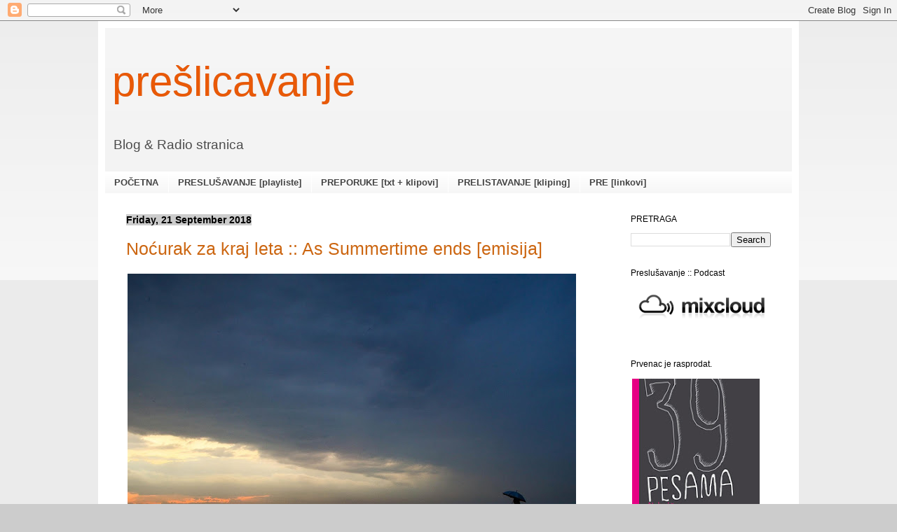

--- FILE ---
content_type: text/html; charset=UTF-8
request_url: https://preslicavanje.blogspot.com/2018/09/
body_size: 48289
content:
<!DOCTYPE html>
<html class='v2' dir='ltr' xmlns='http://www.w3.org/1999/xhtml' xmlns:b='http://www.google.com/2005/gml/b' xmlns:data='http://www.google.com/2005/gml/data' xmlns:expr='http://www.google.com/2005/gml/expr'>
<head>
<link href='https://www.blogger.com/static/v1/widgets/335934321-css_bundle_v2.css' rel='stylesheet' type='text/css'/>
<!-- Google tag (gtag.js) -->
<script async='async' src='https://www.googletagmanager.com/gtag/js?id=G-C5FW4ZS1T2'></script>
<script>
  window.dataLayer = window.dataLayer || [];
  function gtag(){dataLayer.push(arguments);}
  gtag('js', new Date());

  gtag('config', 'G-C5FW4ZS1T2');
</script>
<meta content='IE=EmulateIE7' http-equiv='X-UA-Compatible'/>
<meta content='width=1100' name='viewport'/>
<meta content='text/html; charset=UTF-8' http-equiv='Content-Type'/>
<meta content='blogger' name='generator'/>
<link href='https://preslicavanje.blogspot.com/favicon.ico' rel='icon' type='image/x-icon'/>
<link href='https://preslicavanje.blogspot.com/2018/09/' rel='canonical'/>
<link rel="alternate" type="application/atom+xml" title="prešlicavanje - Atom" href="https://preslicavanje.blogspot.com/feeds/posts/default" />
<link rel="alternate" type="application/rss+xml" title="prešlicavanje - RSS" href="https://preslicavanje.blogspot.com/feeds/posts/default?alt=rss" />
<link rel="service.post" type="application/atom+xml" title="prešlicavanje - Atom" href="https://www.blogger.com/feeds/7906613241479708987/posts/default" />
<!--Can't find substitution for tag [blog.ieCssRetrofitLinks]-->
<meta content='Blog & Radio Stranica / Podcast. 
Putopisi i tekstovi o muzici, pop kulturi, knjigama i filmovima.
Nebojša Krivokuća. Prešlicavanje.' name='description'/>
<meta content='https://preslicavanje.blogspot.com/2018/09/' property='og:url'/>
<meta content='prešlicavanje' property='og:title'/>
<meta content='Blog &amp; Radio Stranica / Podcast. 
Putopisi i tekstovi o muzici, pop kulturi, knjigama i filmovima.
Nebojša Krivokuća. Prešlicavanje.' property='og:description'/>
<title>prešlicavanje: September 2018</title>
<style id='page-skin-1' type='text/css'><!--
/*
-----------------------------------------------
Blogger Template Style
Name:     Simple
Designer: Blogger
URL:      www.blogger.com
----------------------------------------------- */
/* Variable definitions
====================
<Variable name="keycolor" description="Main Color" type="color" default="#66bbdd"/>
<Group description="Page Text" selector="body">
<Variable name="body.font" description="Font" type="font"
default="normal normal 12px Arial, Tahoma, Helvetica, FreeSans, sans-serif"/>
<Variable name="body.text.color" description="Text Color" type="color" default="#222222"/>
</Group>
<Group description="Backgrounds" selector=".body-fauxcolumns-outer">
<Variable name="body.background.color" description="Outer Background" type="color" default="#66bbdd"/>
<Variable name="content.background.color" description="Main Background" type="color" default="#ffffff"/>
<Variable name="header.background.color" description="Header Background" type="color" default="transparent"/>
</Group>
<Group description="Links" selector=".main-outer">
<Variable name="link.color" description="Link Color" type="color" default="#2288bb"/>
<Variable name="link.visited.color" description="Visited Color" type="color" default="#888888"/>
<Variable name="link.hover.color" description="Hover Color" type="color" default="#33aaff"/>
</Group>
<Group description="Blog Title" selector=".header h1">
<Variable name="header.font" description="Font" type="font"
default="normal normal 60px Arial, Tahoma, Helvetica, FreeSans, sans-serif"/>
<Variable name="header.text.color" description="Title Color" type="color" default="#3399bb" />
</Group>
<Group description="Blog Description" selector=".header .description">
<Variable name="description.text.color" description="Description Color" type="color"
default="#777777" />
</Group>
<Group description="Tabs Text" selector=".tabs-inner .widget li a">
<Variable name="tabs.font" description="Font" type="font"
default="normal normal 14px Arial, Tahoma, Helvetica, FreeSans, sans-serif"/>
<Variable name="tabs.text.color" description="Text Color" type="color" default="#999999"/>
<Variable name="tabs.selected.text.color" description="Selected Color" type="color" default="#000000"/>
</Group>
<Group description="Tabs Background" selector=".tabs-outer .PageList">
<Variable name="tabs.background.color" description="Background Color" type="color" default="#f5f5f5"/>
<Variable name="tabs.selected.background.color" description="Selected Color" type="color" default="#eeeeee"/>
</Group>
<Group description="Post Title" selector="h3.post-title, .comments h4">
<Variable name="post.title.font" description="Font" type="font"
default="normal normal 22px Arial, Tahoma, Helvetica, FreeSans, sans-serif"/>
</Group>
<Group description="Date Header" selector=".date-header">
<Variable name="date.header.color" description="Text Color" type="color"
default="#000000"/>
<Variable name="date.header.background.color" description="Background Color" type="color"
default="transparent"/>
<Variable name="date.header.font" description="Text Font" type="font"
default="normal bold 11px Arial, Tahoma, Helvetica, FreeSans, sans-serif"/>
<Variable name="date.header.padding" description="Date Header Padding" type="string" default="inherit"/>
<Variable name="date.header.letterspacing" description="Date Header Letter Spacing" type="string" default="inherit"/>
<Variable name="date.header.margin" description="Date Header Margin" type="string" default="inherit"/>
</Group>
<Group description="Post Footer" selector=".post-footer">
<Variable name="post.footer.text.color" description="Text Color" type="color" default="#666666"/>
<Variable name="post.footer.background.color" description="Background Color" type="color"
default="#f9f9f9"/>
<Variable name="post.footer.border.color" description="Shadow Color" type="color" default="#eeeeee"/>
</Group>
<Group description="Gadgets" selector="h2">
<Variable name="widget.title.font" description="Title Font" type="font"
default="normal bold 11px Arial, Tahoma, Helvetica, FreeSans, sans-serif"/>
<Variable name="widget.title.text.color" description="Title Color" type="color" default="#000000"/>
<Variable name="widget.alternate.text.color" description="Alternate Color" type="color" default="#999999"/>
</Group>
<Group description="Images" selector=".main-inner">
<Variable name="image.background.color" description="Background Color" type="color" default="#ffffff"/>
<Variable name="image.border.color" description="Border Color" type="color" default="#000000"/>
<Variable name="image.text.color" description="Caption Text Color" type="color" default="#000000"/>
</Group>
<Group description="Accents" selector=".content-inner">
<Variable name="body.rule.color" description="Separator Line Color" type="color" default="#eeeeee"/>
<Variable name="tabs.border.color" description="Tabs Border Color" type="color" default="rgba(0, 0, 0, 0)"/>
</Group>
<Variable name="body.background" description="Body Background" type="background"
color="#cccccc" default="$(color) none repeat scroll top left"/>
<Variable name="body.background.override" description="Body Background Override" type="string" default=""/>
<Variable name="body.background.gradient.cap" description="Body Gradient Cap" type="url"
default="url(https://resources.blogblog.com/blogblog/data/1kt/simple/gradients_light.png)"/>
<Variable name="body.background.gradient.tile" description="Body Gradient Tile" type="url"
default="url(https://resources.blogblog.com/blogblog/data/1kt/simple/body_gradient_tile_light.png)"/>
<Variable name="content.background.color.selector" description="Content Background Color Selector" type="string" default=".content-inner"/>
<Variable name="content.padding" description="Content Padding" type="length" default="10px" min="0" max="100px"/>
<Variable name="content.padding.horizontal" description="Content Horizontal Padding" type="length" default="10px" min="0" max="100px"/>
<Variable name="content.shadow.spread" description="Content Shadow Spread" type="length" default="40px" min="0" max="100px"/>
<Variable name="content.shadow.spread.webkit" description="Content Shadow Spread (WebKit)" type="length" default="5px" min="0" max="100px"/>
<Variable name="content.shadow.spread.ie" description="Content Shadow Spread (IE)" type="length" default="10px" min="0" max="100px"/>
<Variable name="main.border.width" description="Main Border Width" type="length" default="0" min="0" max="10px"/>
<Variable name="header.background.gradient" description="Header Gradient" type="url" default="none"/>
<Variable name="header.shadow.offset.left" description="Header Shadow Offset Left" type="length" default="-1px" min="-50px" max="50px"/>
<Variable name="header.shadow.offset.top" description="Header Shadow Offset Top" type="length" default="-1px" min="-50px" max="50px"/>
<Variable name="header.shadow.spread" description="Header Shadow Spread" type="length" default="1px" min="0" max="100px"/>
<Variable name="header.padding" description="Header Padding" type="length" default="30px" min="0" max="100px"/>
<Variable name="header.border.size" description="Header Border Size" type="length" default="1px" min="0" max="10px"/>
<Variable name="header.bottom.border.size" description="Header Bottom Border Size" type="length" default="0" min="0" max="10px"/>
<Variable name="header.border.horizontalsize" description="Header Horizontal Border Size" type="length" default="0" min="0" max="10px"/>
<Variable name="description.text.size" description="Description Text Size" type="string" default="140%"/>
<Variable name="tabs.margin.top" description="Tabs Margin Top" type="length" default="0" min="0" max="100px"/>
<Variable name="tabs.margin.side" description="Tabs Side Margin" type="length" default="30px" min="0" max="100px"/>
<Variable name="tabs.background.gradient" description="Tabs Background Gradient" type="url"
default="url(https://resources.blogblog.com/blogblog/data/1kt/simple/gradients_light.png)"/>
<Variable name="tabs.border.width" description="Tabs Border Width" type="length" default="1px" min="0" max="10px"/>
<Variable name="tabs.bevel.border.width" description="Tabs Bevel Border Width" type="length" default="1px" min="0" max="10px"/>
<Variable name="post.margin.bottom" description="Post Bottom Margin" type="length" default="25px" min="0" max="100px"/>
<Variable name="image.border.small.size" description="Image Border Small Size" type="length" default="1px" min="0" max="10px"/>
<Variable name="image.border.large.size" description="Image Border Large Size" type="length" default="1px" min="0" max="10px"/>
<Variable name="page.width.selector" description="Page Width Selector" type="string" default=".region-inner"/>
<Variable name="page.width" description="Page Width" type="string" default="auto"/>
<Variable name="main.section.margin" description="Main Section Margin" type="length" default="15px" min="0" max="100px"/>
<Variable name="main.padding" description="Main Padding" type="length" default="15px" min="0" max="100px"/>
<Variable name="main.padding.top" description="Main Padding Top" type="length" default="30px" min="0" max="100px"/>
<Variable name="main.padding.bottom" description="Main Padding Bottom" type="length" default="30px" min="0" max="100px"/>
<Variable name="paging.background"
color="#ffffff"
description="Background of blog paging area" type="background"
default="transparent none no-repeat scroll top center"/>
<Variable name="footer.bevel" description="Bevel border length of footer" type="length" default="0" min="0" max="10px"/>
<Variable name="mobile.background.overlay" description="Mobile Background Overlay" type="string"
default="transparent none repeat scroll top left"/>
<Variable name="mobile.background.size" description="Mobile Background Size" type="string" default="auto"/>
<Variable name="mobile.button.color" description="Mobile Button Color" type="color" default="#ffffff" />
<Variable name="startSide" description="Side where text starts in blog language" type="automatic" default="left"/>
<Variable name="endSide" description="Side where text ends in blog language" type="automatic" default="right"/>
*/
/* Content
----------------------------------------------- */
body {
font: normal normal 87% Arial, Tahoma, Helvetica, FreeSans, sans-serif;
color: #000000;
background: #cccccc none repeat scroll top left;
padding: 0 0px 0px 0px;
}
html body .region-inner {
min-width: 0;
max-width: 100%;
width: auto;
}
h2 {
font-size: 22px;
}
a:link {
text-decoration:none;
color: #cc6611;
}
a:visited {
text-decoration:none;
color: #888888;
}
a:hover {
text-decoration:underline;
color: #ff9900;
}
.body-fauxcolumn-outer .fauxcolumn-inner {
background: transparent url(//www.blogblog.com/1kt/simple/body_gradient_tile_light.png) repeat scroll top left;
_background-image: none;
}
.body-fauxcolumn-outer .cap-top {
position: absolute;
z-index: 1;
height: 400px;
width: 100%;
}
.body-fauxcolumn-outer .cap-top .cap-left {
width: 100%;
background: transparent url(//www.blogblog.com/1kt/simple/gradients_light.png) repeat-x scroll top left;
_background-image: none;
}
.content-outer {
-moz-box-shadow: 0 0 0px rgba(0, 0, 0, .2);
-webkit-box-shadow: 0 0 0px rgba(0, 0, 0, .2);
-goog-ms-box-shadow: 0 0 0px #000000;
box-shadow: 0 0 0px rgba(0, 0, 0, .2);
margin-bottom: 1px;
}
.content-inner {
padding: 10px 10px;
}
.content-inner {
background-color: #ffffff;
}
/* Header
----------------------------------------------- */
.header-outer {
background: #f3f3f3 url(//www.blogblog.com/1kt/simple/gradients_light.png) repeat-x scroll 0 -400px;
_background-image: none;
}
.Header h1 {
font: normal normal 60px Arial, Tahoma, Helvetica, FreeSans, sans-serif;
color: #e95907;
text-shadow: 0px 0px 0px rgba(0, 0, 0, .2);
}
.Header h1 a {
color: #e95907;
}
.Header .description {
font-size: 140%;
color: #4c4c4c;
}
.header-inner .Header .titlewrapper {
padding: 22px 10px;
}
.header-inner .Header .descriptionwrapper {
padding: 0 10px;
}
/* Tabs
----------------------------------------------- */
.tabs-inner .section:first-child {
border-top: 0 solid rgba(0, 0, 0, 0);
}
.tabs-inner .section:first-child ul {
margin-top: -0;
border-top: 0 solid rgba(0, 0, 0, 0);
border-left: 0 solid rgba(0, 0, 0, 0);
border-right: 0 solid rgba(0, 0, 0, 0);
}
.tabs-inner .widget ul {
background: #f3f3f3 url(//www.blogblog.com/1kt/simple/gradients_light.png) repeat-x scroll 0 -800px;
_background-image: none;
border-bottom: 1px solid rgba(0, 0, 0, 0);
margin-top: 0;
margin-left: -30px;
margin-right: -30px;
}
.tabs-inner .widget li a {
display: inline-block;
padding: .6em 1em;
font: normal bold 13px Arial, Tahoma, Helvetica, FreeSans, sans-serif;
color: #444444;
border-left: 1px solid #ffffff;
border-right: 1px solid rgba(0, 0, 0, 0);
}
.tabs-inner .widget li:first-child a {
border-left: none;
}
.tabs-inner .widget li.selected a, .tabs-inner .widget li a:hover {
color: #4c4c4c;
background-color: #cccccc;
text-decoration: none;
}
/* Columns
----------------------------------------------- */
.main-outer {
border-top: 0 solid rgba(0, 0, 0, 0);
}
.fauxcolumn-left-outer .fauxcolumn-inner {
border-right: 1px solid rgba(0, 0, 0, 0);
}
.fauxcolumn-right-outer .fauxcolumn-inner {
border-left: 1px solid rgba(0, 0, 0, 0);
}
/* Headings
----------------------------------------------- */
div.widget > h2,
div.widget h2.title {
margin: 0 0 1em 0;
font: normal normal 12px Arial, Tahoma, Helvetica, FreeSans, sans-serif;
color: #000000;
}
/* Widgets
----------------------------------------------- */
.widget .zippy {
color: #000000;
text-shadow: 0px 0px 0px rgba(0, 0, 0, .1);
}
.widget .popular-posts ul {
list-style: none;
}
/* Posts
----------------------------------------------- */
h2.date-header {
font: normal bold 14px Arial, Tahoma, Helvetica, FreeSans, sans-serif;
}
.date-header span {
background-color: #cccccc;
color: #000000;
padding: inherit;
letter-spacing: inherit;
margin: inherit;
}
.main-inner {
padding-top: 30px;
padding-bottom: 30px;
}
.main-inner .column-center-inner {
padding: 0 15px;
}
.main-inner .column-center-inner .section {
margin: 0 15px;
}
.post {
margin: 0 0 25px 0;
}
h3.post-title, .comments h4 {
font: normal normal 179% Arial, Tahoma, Helvetica, FreeSans, sans-serif;
margin: .75em 0 0;
}
.post-body {
font-size: 110%;
line-height: 1.4;
position: relative;
}
.post-body img, .post-body .tr-caption-container, .Profile img, .Image img,
.BlogList .item-thumbnail img {
padding: 1px;
background: transparent;
border: 1px solid transparent;
-moz-box-shadow: 0px 0px 0px rgba(0, 0, 0, .1);
-webkit-box-shadow: 0px 0px 0px rgba(0, 0, 0, .1);
box-shadow: 0px 0px 0px rgba(0, 0, 0, .1);
}
.post-body img, .post-body .tr-caption-container {
padding: 1px;
}
.post-body .tr-caption-container {
color: #000000;
}
.post-body .tr-caption-container img {
padding: 0;
background: transparent;
border: none;
-moz-box-shadow: 0 0 0 rgba(0, 0, 0, .1);
-webkit-box-shadow: 0 0 0 rgba(0, 0, 0, .1);
box-shadow: 0 0 0 rgba(0, 0, 0, .1);
}
.post-header {
margin: 0 0 1.5em;
line-height: 1.6;
font-size: 90%;
}
.post-footer {
margin: 20px -2px 0;
padding: 5px 10px;
color: #666666;
background-color: #eeeeee;
border-bottom: 1px solid #eeeeee;
line-height: 1.6;
font-size: 90%;
}
#comments .comment-author {
padding-top: 1.5em;
border-top: 1px solid rgba(0, 0, 0, 0);
background-position: 0 1.5em;
}
#comments .comment-author:first-child {
padding-top: 0;
border-top: none;
}
.avatar-image-container {
margin: .2em 0 0;
}
#comments .avatar-image-container img {
border: 1px solid transparent;
}
/* Comments
----------------------------------------------- */
.comments .comments-content .icon.blog-author {
background-repeat: no-repeat;
background-image: url([data-uri]);
}
.comments .comments-content .loadmore a {
border-top: 1px solid #000000;
border-bottom: 1px solid #000000;
}
.comments .comment-thread.inline-thread {
background-color: #eeeeee;
}
.comments .continue {
border-top: 2px solid #000000;
}
/* Accents
---------------------------------------------- */
.section-columns td.columns-cell {
border-left: 1px solid rgba(0, 0, 0, 0);
}
.blog-pager {
background: transparent none no-repeat scroll top center;
}
.blog-pager-older-link, .home-link,
.blog-pager-newer-link {
background-color: #ffffff;
padding: 5px;
}
.footer-outer {
border-top: 0 dashed #bbbbbb;
}
/* Mobile
----------------------------------------------- */
body.mobile  {
background-size: auto;
}
.mobile .body-fauxcolumn-outer {
background: transparent none repeat scroll top left;
}
.mobile .body-fauxcolumn-outer .cap-top {
background-size: 100% auto;
}
.mobile .content-outer {
-webkit-box-shadow: 0 0 3px rgba(0, 0, 0, .15);
box-shadow: 0 0 3px rgba(0, 0, 0, .15);
}
.mobile .tabs-inner .widget ul {
margin-left: 0;
margin-right: 0;
}
.mobile .post {
margin: 0;
}
.mobile .main-inner .column-center-inner .section {
margin: 0;
}
.mobile .date-header span {
padding: 0.1em 10px;
margin: 0 -10px;
}
.mobile h3.post-title {
margin: 0;
}
.mobile .blog-pager {
background: transparent none no-repeat scroll top center;
}
.mobile .footer-outer {
border-top: none;
}
.mobile .main-inner, .mobile .footer-inner {
background-color: #ffffff;
}
.mobile-index-contents {
color: #000000;
}
.mobile-link-button {
background-color: #cc6611;
}
.mobile-link-button a:link, .mobile-link-button a:visited {
color: #ffffff;
}
.mobile .tabs-inner .section:first-child {
border-top: none;
}
.mobile .tabs-inner .PageList .widget-content {
background-color: #cccccc;
color: #4c4c4c;
border-top: 1px solid rgba(0, 0, 0, 0);
border-bottom: 1px solid rgba(0, 0, 0, 0);
}
.mobile .tabs-inner .PageList .widget-content .pagelist-arrow {
border-left: 1px solid rgba(0, 0, 0, 0);
}
/* Social icons for Blogger
----------------------------------------------- */
#social-icons {
margin-bottom:-30px;
height:50px;
width:100%;
clear:both;
z-index: 2;
position: relative;
}
.social-media-icons {
display:table
}
.social-media-icons ul {
text-align:right;
padding:5px 5px 0 0
list-style-image:none;
list-style-position:outside;
list-style-type:none;
}
.social-media-icons ul {
margin-bottom:0;
padding:0;
float:right;
}
.social-media-icons li.media_icon {
margin-left:6px;
padding-left:0 !important;
background:none !important;
display:inline;
float:left;
}
.social-media-icons li:hover {
-moz-transform: rotate(360deg);
-webkit-transform: rotate(360deg);
-o-transform: rotate(360deg);
transform: rotate(-360deg);
-moz-transition: all 0.5s ease-in-out;
-webkit-transition: all 0.5s ease-in-out;
-o-transition: all 0.5s ease-in-out;
-ms-transition: all 0.5s ease-in-out;
transition: all 0.5s ease-in-out;
}
--></style>
<style id='template-skin-1' type='text/css'><!--
body {
min-width: 1000px;
}
.content-outer, .content-fauxcolumn-outer, .region-inner {
min-width: 1000px;
max-width: 1000px;
_width: 1000px;
}
.main-inner .columns {
padding-left: 0px;
padding-right: 260px;
}
.main-inner .fauxcolumn-center-outer {
left: 0px;
right: 260px;
/* IE6 does not respect left and right together */
_width: expression(this.parentNode.offsetWidth -
parseInt("0px") -
parseInt("260px") + 'px');
}
.main-inner .fauxcolumn-left-outer {
width: 0px;
}
.main-inner .fauxcolumn-right-outer {
width: 260px;
}
.main-inner .column-left-outer {
width: 0px;
right: 100%;
margin-left: -0px;
}
.main-inner .column-right-outer {
width: 260px;
margin-right: -260px;
}
#layout {
min-width: 0;
}
#layout .content-outer {
min-width: 0;
width: 800px;
}
#layout .region-inner {
min-width: 0;
width: auto;
}
--></style>
<link href='https://www.blogger.com/dyn-css/authorization.css?targetBlogID=7906613241479708987&amp;zx=0bd1d9a4-587a-4421-95ca-73871f9753b8' media='none' onload='if(media!=&#39;all&#39;)media=&#39;all&#39;' rel='stylesheet'/><noscript><link href='https://www.blogger.com/dyn-css/authorization.css?targetBlogID=7906613241479708987&amp;zx=0bd1d9a4-587a-4421-95ca-73871f9753b8' rel='stylesheet'/></noscript>
<meta name='google-adsense-platform-account' content='ca-host-pub-1556223355139109'/>
<meta name='google-adsense-platform-domain' content='blogspot.com'/>

</head>
<body class='loading'>
<div id='fb-root'></div>
<script>
  window.fbAsyncInit = function() {
    FB.init({
      appId      : '1065595340222456',
      xfbml      : true,
      version    : 'v2.7'
    });
  };

  (function(d, s, id){
     var js, fjs = d.getElementsByTagName(s)[0];
     if (d.getElementById(id)) {return;}
     js = d.createElement(s); js.id = id;
     js.src = "//connect.facebook.net/en_US/sdk.js";
     fjs.parentNode.insertBefore(js, fjs);
   }(document, 'script', 'facebook-jssdk'));
</script>
<div class='navbar section' id='navbar'><div class='widget Navbar' data-version='1' id='Navbar1'><script type="text/javascript">
    function setAttributeOnload(object, attribute, val) {
      if(window.addEventListener) {
        window.addEventListener('load',
          function(){ object[attribute] = val; }, false);
      } else {
        window.attachEvent('onload', function(){ object[attribute] = val; });
      }
    }
  </script>
<div id="navbar-iframe-container"></div>
<script type="text/javascript" src="https://apis.google.com/js/platform.js"></script>
<script type="text/javascript">
      gapi.load("gapi.iframes:gapi.iframes.style.bubble", function() {
        if (gapi.iframes && gapi.iframes.getContext) {
          gapi.iframes.getContext().openChild({
              url: 'https://www.blogger.com/navbar/7906613241479708987?origin\x3dhttps://preslicavanje.blogspot.com',
              where: document.getElementById("navbar-iframe-container"),
              id: "navbar-iframe"
          });
        }
      });
    </script><script type="text/javascript">
(function() {
var script = document.createElement('script');
script.type = 'text/javascript';
script.src = '//pagead2.googlesyndication.com/pagead/js/google_top_exp.js';
var head = document.getElementsByTagName('head')[0];
if (head) {
head.appendChild(script);
}})();
</script>
</div></div>
<div class='body-fauxcolumns'>
<div class='fauxcolumn-outer body-fauxcolumn-outer'>
<div class='cap-top'>
<div class='cap-left'></div>
<div class='cap-right'></div>
</div>
<div class='fauxborder-left'>
<div class='fauxborder-right'></div>
<div class='fauxcolumn-inner'>
</div>
</div>
<div class='cap-bottom'>
<div class='cap-left'></div>
<div class='cap-right'></div>
</div>
</div>
</div>
<div class='content'>
<div class='content-fauxcolumns'>
<div class='fauxcolumn-outer content-fauxcolumn-outer'>
<div class='cap-top'>
<div class='cap-left'></div>
<div class='cap-right'></div>
</div>
<div class='fauxborder-left'>
<div class='fauxborder-right'></div>
<div class='fauxcolumn-inner'>
</div>
</div>
<div class='cap-bottom'>
<div class='cap-left'></div>
<div class='cap-right'></div>
</div>
</div>
</div>
<div class='content-outer'>
<div class='content-cap-top cap-top'>
<div class='cap-left'></div>
<div class='cap-right'></div>
</div>
<div class='fauxborder-left content-fauxborder-left'>
<div class='fauxborder-right content-fauxborder-right'></div>
<div class='content-inner'>
<header>
<div class='header-outer'>
<div class='header-cap-top cap-top'>
<div class='cap-left'></div>
<div class='cap-right'></div>
</div>
<div class='fauxborder-left header-fauxborder-left'>
<div class='fauxborder-right header-fauxborder-right'></div>
<div class='region-inner header-inner'>
<div class='social-media-icons' id='social-icons'>
<ul>
</ul></div>
<div class='header section' id='header'><div class='widget Header' data-version='1' id='Header1'>
<div id='header-inner'>
<div class='titlewrapper'>
<h1 class='title'>
<a href='https://preslicavanje.blogspot.com/'>
prešlicavanje
</a>
</h1>
</div>
<div class='descriptionwrapper'>
<p class='description'><span>Blog &amp; Radio stranica</span></p>
</div>
</div>
</div></div>
</div>
</div>
<div class='header-cap-bottom cap-bottom'>
<div class='cap-left'></div>
<div class='cap-right'></div>
</div>
</div>
</header>
<div class='tabs-outer'>
<div class='tabs-cap-top cap-top'>
<div class='cap-left'></div>
<div class='cap-right'></div>
</div>
<div class='fauxborder-left tabs-fauxborder-left'>
<div class='fauxborder-right tabs-fauxborder-right'></div>
<div class='region-inner tabs-inner'>
<div class='tabs section' id='crosscol'><div class='widget PageList' data-version='1' id='PageList1'>
<div class='widget-content'>
<ul>
<li>
<a href='https://preslicavanje.blogspot.com/'>POČETNA</a>
</li>
<li>
<a href='https://preslicavanje.blogspot.com/p/preslusavanje-muzika.html'>PRESLUŠAVANJE [playliste]</a>
</li>
<li>
<a href='https://preslicavanje.blogspot.com/p/preporuka-txt.html'>PREPORUKE [txt + klipovi]</a>
</li>
<li>
<a href='https://preslicavanje.blogspot.com/p/pr.html'>PRELISTAVANJE [kliping]</a>
</li>
<li>
<a href='https://preslicavanje.blogspot.com/p/pre-preslicavanja-linkovi.html'>PRE [linkovi]</a>
</li>
</ul>
<div class='clear'></div>
</div>
</div></div>
<div class='tabs no-items section' id='crosscol-overflow'></div>
</div>
</div>
<div class='tabs-cap-bottom cap-bottom'>
<div class='cap-left'></div>
<div class='cap-right'></div>
</div>
</div>
<div class='main-outer'>
<div class='main-cap-top cap-top'>
<div class='cap-left'></div>
<div class='cap-right'></div>
</div>
<div class='fauxborder-left main-fauxborder-left'>
<div class='fauxborder-right main-fauxborder-right'></div>
<div class='region-inner main-inner'>
<div class='columns fauxcolumns'>
<div class='fauxcolumn-outer fauxcolumn-center-outer'>
<div class='cap-top'>
<div class='cap-left'></div>
<div class='cap-right'></div>
</div>
<div class='fauxborder-left'>
<div class='fauxborder-right'></div>
<div class='fauxcolumn-inner'>
</div>
</div>
<div class='cap-bottom'>
<div class='cap-left'></div>
<div class='cap-right'></div>
</div>
</div>
<div class='fauxcolumn-outer fauxcolumn-left-outer'>
<div class='cap-top'>
<div class='cap-left'></div>
<div class='cap-right'></div>
</div>
<div class='fauxborder-left'>
<div class='fauxborder-right'></div>
<div class='fauxcolumn-inner'>
</div>
</div>
<div class='cap-bottom'>
<div class='cap-left'></div>
<div class='cap-right'></div>
</div>
</div>
<div class='fauxcolumn-outer fauxcolumn-right-outer'>
<div class='cap-top'>
<div class='cap-left'></div>
<div class='cap-right'></div>
</div>
<div class='fauxborder-left'>
<div class='fauxborder-right'></div>
<div class='fauxcolumn-inner'>
</div>
</div>
<div class='cap-bottom'>
<div class='cap-left'></div>
<div class='cap-right'></div>
</div>
</div>
<!-- corrects IE6 width calculation -->
<div class='columns-inner'>
<div class='column-center-outer'>
<div class='column-center-inner'>
<div class='main section' id='main'><div class='widget Blog' data-version='1' id='Blog1'>
<div class='blog-posts hfeed'>

          <div class="date-outer">
        
<h2 class='date-header'><span>Friday, 21 September 2018</span></h2>

          <div class="date-posts">
        
<div class='post-outer'>
<div class='post hentry'>
<a name='2946873697855813836'></a>
<h3 class='post-title entry-title'>
<a href='https://preslicavanje.blogspot.com/2018/09/nocurak-za-kraj-leta-as-summertme-ends.html'>Noćurak za kraj leta :: As Summertime ends [emisija]</a>
</h3>
<div class='post-header'>
<div class='post-header-line-1'></div>
</div>
<div class='post-body entry-content' id='post-body-2946873697855813836'>
<div dir="ltr" style="text-align: left;" trbidi="on">
<table align="center" cellpadding="0" cellspacing="0" class="tr-caption-container" style="float: left; margin-right: 1em; text-align: left;"><tbody>
<tr><td style="text-align: center;"><a href="https://blogger.googleusercontent.com/img/b/R29vZ2xl/AVvXsEiKI9kvFzBrjIsVZD2QC8jlREwr1AtlBxI51ADkWVK9mXNk_TJ_yJP_KdoLXEkn6Qa0Grd299hqR-OX9VLHFSN7tSwXNkmMbet-tk6BVy5hPGqMciCZ0YLWfKP162tjJ-nt46-PVGNHRHtE/s1600/DSC_3169-2a.jpg" imageanchor="1" style="clear: left; display: inline; margin-bottom: 1em; margin-left: auto; margin-right: auto; text-align: center;"><img border="0" data-original-height="1600" data-original-width="1600" height="640" src="https://blogger.googleusercontent.com/img/b/R29vZ2xl/AVvXsEiKI9kvFzBrjIsVZD2QC8jlREwr1AtlBxI51ADkWVK9mXNk_TJ_yJP_KdoLXEkn6Qa0Grd299hqR-OX9VLHFSN7tSwXNkmMbet-tk6BVy5hPGqMciCZ0YLWfKP162tjJ-nt46-PVGNHRHtE/s640/DSC_3169-2a.jpg" width="640" /></a></td></tr>
<tr><td class="tr-caption" style="text-align: center;"><i><span style="font-family: &quot;arial&quot; , &quot;helvetica&quot; , sans-serif;">Piran, 2012.</span></i></td></tr>
</tbody></table>
<div class="MsoNormal">
<br /></div>
<div class="MsoNormal">
<i style="mso-bidi-font-style: normal;"><span lang="SR-LATN-RS" style="mso-ansi-language: SR-LATN-RS;"><span style="font-family: &quot;arial&quot; , &quot;helvetica&quot; , sans-serif;">"Ljudi s kojima provodim noć,<o:p></o:p></span></span></i></div>
<div class="MsoNormal">
<i style="mso-bidi-font-style: normal;"><span lang="SR-LATN-RS" style="mso-ansi-language: SR-LATN-RS;"><span style="font-family: &quot;arial&quot; , &quot;helvetica&quot; , sans-serif;">lebde dok se smiju,<o:p></o:p></span></span></i></div>
<div class="MsoNormal">
<i style="mso-bidi-font-style: normal;"><span lang="SR-LATN-RS" style="mso-ansi-language: SR-LATN-RS;"><span style="font-family: &quot;arial&quot; , &quot;helvetica&quot; , sans-serif;">i onda padaju na leđa..." <o:p></o:p></span></span></i></div>
<div class="MsoNormal">
<i style="mso-bidi-font-style: normal;"><span lang="SR-LATN-RS" style="mso-ansi-language: SR-LATN-RS;"><span style="font-family: &quot;arial&quot; , &quot;helvetica&quot; , sans-serif;">(Izae, divna skupina koja te čeka pred kraj miksa)<o:p></o:p></span></span></i></div>
<div class="MsoNormal">
<span lang="SR-LATN-RS" style="mso-ansi-language: SR-LATN-RS;"><span style="font-family: &quot;arial&quot; , &quot;helvetica&quot; , sans-serif;"><br />
</span></span></div>
<div class="MsoNormal">
<span lang="SR-LATN-RS" style="mso-ansi-language: SR-LATN-RS;"><span style="font-family: &quot;arial&quot; , &quot;helvetica&quot; , sans-serif;">*<o:p></o:p></span></span></div>
<div class="MsoNormal">
<span lang="SR-LATN-RS" style="mso-ansi-language: SR-LATN-RS;"><span style="font-family: &quot;arial&quot; , &quot;helvetica&quot; , sans-serif;"><br />
</span></span></div>
<div class="MsoNormal">
<span lang="SR-LATN-RS" style="mso-ansi-language: SR-LATN-RS;"><span style="font-family: &quot;arial&quot; , &quot;helvetica&quot; , sans-serif;">Poslednje veče leta je.<o:p></o:p></span></span></div>
<div class="MsoNormal">
<span lang="SR-LATN-RS" style="mso-ansi-language: SR-LATN-RS;"><span style="font-family: &quot;arial&quot; , &quot;helvetica&quot; , sans-serif;">Otvaramo flašu vina, točimo i nazdravljamo, slušamo pesme o kasnom letu i početku jeseni, one <o:p></o:p></span></span></div>
<div class="MsoNormal">
<span lang="SR-LATN-RS" style="mso-ansi-language: SR-LATN-RS;"><span style="font-family: &quot;arial&quot; , &quot;helvetica&quot; , sans-serif;">koje mirišu na more i jesen.<o:p></o:p></span></span></div>
<div class="MsoNormal">
<span lang="SR-LATN-RS" style="mso-ansi-language: SR-LATN-RS;"><span style="font-family: &quot;arial&quot; , &quot;helvetica&quot; , sans-serif;">Ne pričamo, vežbaćemo koliko dugo možemo da ćutimo, a da nam bude prijatno.<o:p></o:p></span></span></div>
<div class="MsoNormal">
<span style="font-family: &quot;arial&quot; , &quot;helvetica&quot; , sans-serif;"><br /></span>
<span style="font-family: &quot;arial&quot; , &quot;helvetica&quot; , sans-serif;">Zato će pevati:&nbsp;</span></div>
<div class="MsoNormal">
<span style="font-family: &quot;arial&quot; , &quot;helvetica&quot; , sans-serif;"><span lang="SR-LATN-RS"><i>Ben Howard (novi!), </i></span><i>Holly Golightly, Frazey Ford, Van Morrison, Johnny, J.J. Cale, The Barr Brothers, Hiss Golden Messenger, Israel Nash, The Jayhawks (novi!), Fleetwood Mac, First Aid Kit, Sufjan Stevens, Case/Lang/Veirs, Tracey Thorn, The Style Council, The Cure, </i>U pol' 9 kod Sabe, Izae,<i style="mso-bidi-font-style: normal;"> David Sylvian...</i></span></div>
<br />
<iframe frameborder="0" height="120" src="https://www.mixcloud.com/widget/iframe/?hide_cover=1&amp;feed=%2Fnebojsa-krivokuca%2Fno%C4%87urak-za-kraj-leta-as-summertime-ends%2F" width="100%"></iframe><br />
<span style="font-family: &quot;georgia&quot; , &quot;times new roman&quot; , serif;"><br /><span style="font-family: Arial, Helvetica, sans-serif;">
+ Topla preporuka za čitanje - </span></span><span style="font-family: Arial, Helvetica, sans-serif;"><a href="http://astronaut.ba/2018/09/21/jovana-svirac-oda-srusenom-letu/" target="_blank">Jovana Svirac &gt;&gt;</a><span style="font-family: &quot;georgia&quot; , &quot;times new roman&quot; , serif;">&nbsp;</span></span><br />
<span style="font-family: &quot;georgia&quot; , &quot;times new roman&quot; , serif;"><br />
</span><br />
<span style="font-family: &quot;georgia&quot; , &quot;times new roman&quot; , serif;"><br /></span></div>
<iframe allowTransparency='true' frameborder='0' scrolling='no' src='http://www.facebook.com/plugins/like.php?href=https://preslicavanje.blogspot.com/2018/09/nocurak-za-kraj-leta-as-summertme-ends.html&send=false&layout=standard&show_faces=false&width=450&action=like&font=arial&colorscheme=light&height=45' style='border:none; overflow:hidden; width:450px; height:35px;'></iframe>
<div style='clear: both;'></div>
</div>
<div class='post-footer'>
<div class='post-footer-line post-footer-line-1'><span class='post-comment-link'>
<a class='comment-link' href='https://preslicavanje.blogspot.com/2018/09/nocurak-za-kraj-leta-as-summertme-ends.html#comment-form' onclick=''>2
comments</a>
</span>
<span class='post-icons'>
<span class='item-control blog-admin pid-1271366382'>
<a href='https://www.blogger.com/post-edit.g?blogID=7906613241479708987&postID=2946873697855813836&from=pencil' title='Edit Post'>
<img alt='' class='icon-action' height='18' src='https://resources.blogblog.com/img/icon18_edit_allbkg.gif' width='18'/>
</a>
</span>
</span>
<div class='post-share-buttons goog-inline-block'>
<a class='goog-inline-block share-button sb-email' href='https://www.blogger.com/share-post.g?blogID=7906613241479708987&postID=2946873697855813836&target=email' target='_blank' title='Email This'><span class='share-button-link-text'>Email This</span></a><a class='goog-inline-block share-button sb-blog' href='https://www.blogger.com/share-post.g?blogID=7906613241479708987&postID=2946873697855813836&target=blog' onclick='window.open(this.href, "_blank", "height=270,width=475"); return false;' target='_blank' title='BlogThis!'><span class='share-button-link-text'>BlogThis!</span></a><a class='goog-inline-block share-button sb-twitter' href='https://www.blogger.com/share-post.g?blogID=7906613241479708987&postID=2946873697855813836&target=twitter' target='_blank' title='Share to X'><span class='share-button-link-text'>Share to X</span></a><a class='goog-inline-block share-button sb-facebook' href='https://www.blogger.com/share-post.g?blogID=7906613241479708987&postID=2946873697855813836&target=facebook' onclick='window.open(this.href, "_blank", "height=430,width=640"); return false;' target='_blank' title='Share to Facebook'><span class='share-button-link-text'>Share to Facebook</span></a><a class='goog-inline-block share-button sb-pinterest' href='https://www.blogger.com/share-post.g?blogID=7906613241479708987&postID=2946873697855813836&target=pinterest' target='_blank' title='Share to Pinterest'><span class='share-button-link-text'>Share to Pinterest</span></a>
</div>
</div>
<div class='post-footer-line post-footer-line-2'><span class='post-labels'>
Labels:
<a href='https://preslicavanje.blogspot.com/search/label/emisija' rel='tag'>emisija</a>,
<a href='https://preslicavanje.blogspot.com/search/label/muzika' rel='tag'>muzika</a>,
<a href='https://preslicavanje.blogspot.com/search/label/preslu%C5%A1avanje' rel='tag'>preslušavanje</a>,
<a href='https://preslicavanje.blogspot.com/search/label/Radio' rel='tag'>Radio</a>
</span>
</div>
<div class='post-footer-line post-footer-line-3'></div>
</div>
</div>
</div>

          </div></div>
        

          <div class="date-outer">
        
<h2 class='date-header'><span>Sunday, 16 September 2018</span></h2>

          <div class="date-posts">
        
<div class='post-outer'>
<div class='post hentry'>
<a name='2221903886441735385'></a>
<h3 class='post-title entry-title'>
<a href='https://preslicavanje.blogspot.com/2018/09/ivana-ilas-kuca-preporuka-za-citanje.html'>Ivana Đilas: "Kuća" [preporuka k'o kuća :]</a>
</h3>
<div class='post-header'>
<div class='post-header-line-1'></div>
</div>
<div class='post-body entry-content' id='post-body-2221903886441735385'>
<div dir="ltr" style="text-align: left;" trbidi="on">
<div class="separator" style="clear: both; text-align: center;">
<a href="https://blogger.googleusercontent.com/img/b/R29vZ2xl/AVvXsEhCEW8-RfnleXcn3ztvbbS_ZuVbwd5esQLKI6MLNL6HluOjLULmrHjEeNfPuldOXhLbFvNIY8JkUF0Ogh0ztfcgMyrQMqMZ5ygy-P4FggNHghv99cZwv0YCEXeo9udU2lZK5M3yYpZ4I0S_/s1600/Ivana+Djilas%252C+Kuca.jpg" imageanchor="1" style="clear: left; float: left; margin-bottom: 1em; margin-right: 1em;"><span style="font-family: &quot;georgia&quot; , &quot;times new roman&quot; , serif;"><img border="0" data-original-height="1600" data-original-width="1600" height="640" src="https://blogger.googleusercontent.com/img/b/R29vZ2xl/AVvXsEhCEW8-RfnleXcn3ztvbbS_ZuVbwd5esQLKI6MLNL6HluOjLULmrHjEeNfPuldOXhLbFvNIY8JkUF0Ogh0ztfcgMyrQMqMZ5ygy-P4FggNHghv99cZwv0YCEXeo9udU2lZK5M3yYpZ4I0S_/s640/Ivana+Djilas%252C+Kuca.jpg" width="640" /></span></a></div>
<i><span style="font-family: &quot;georgia&quot; , &quot;times new roman&quot; , serif;">(Ne bi bilo u redu na početku prećutati da je Ivana stara prijateljica i saborac, te jedina osoba na planeti koja nam svake godine pošalje lepu, pravu, veliku, štampanu čestitku za Novu godinu na adresu naše kuće. Štaviše, u vreme kada je otišla da sebi stvara novu kuću u drugoj državi - njena beogradska kuća je jedno vreme bila naše sklonište. Sve to me nije učinilo manje strogim kada sam čitao rukopis 'Kuće'. Učinilo me srećnim - zato što poznajem osobu koja je napisala ovakvu knjigu.)</span></i><br />
<span style="font-family: Georgia, Times New Roman, serif;"><i style="font-family: georgia, &quot;times new roman&quot;, serif;"><span style="font-family: &quot;georgia&quot; , &quot;times new roman&quot; , serif;"><br />
</span></i> <span style="font-family: Georgia, Times New Roman, serif;">Izaći pred publiku bez trunke šminke i glasno reći: "Ja sam probala i nisam uspela!" je izuzetno težak zadatak. Većina će u drugoj rečenici početi da nabraja razloge neuspeha i da prebacuje krivicu na druge, sistem, državu, <i>vreme; </i>drugi će čekati saosećanje publike i zarad toga briznuti u plač; treći će na scenu poslati izmišljenog junaka ili metaforu; četvrti će odustati nakon što rasvetljivač uperi snop svetla ka pozornici. Ivana je izašla pred publiku, saopštila da plan nije uspeo a zatim se posvetila vivisekciji tog neuspeha i njegovih faza (<i>zato što neuspesi, kao ni uspesi nisu stvar trenutka već zahtevaju vreme), </i>pričajući o njemu neuvijeno, jasnim jezikom, mešajući gorko, slano i slatko, izazivajući čak u nekim trenucima i osmeh, što je moć koju uglavnom imaju pripovedači koji su priču proživeli.</span></span><br />
<span style="font-family: &quot;georgia&quot; , &quot;times new roman&quot; , serif;"><br />
 "Kuća" je, ukratko, priča o kući.&nbsp;</span><br />
<span style="font-family: &quot;georgia&quot; , &quot;times new roman&quot; , serif;">Možemo tu kuću posmatrati kao metaforu onoga što uradimo zato želimo da posedujemo <i>svoje mesto; </i>priču o precenjivanju sposobnosti jedne generacije koja je poverovala da može svojim rukama i glavama da se izbori za svoja četiri zida; a zatim se suočava sa činjenicom da se zaletela i da mora da se preda - ali ova kuća nije (samo) metaforična. <br />Ona je <i>stvarna,&nbsp;</i>sa sve trešnjom u bašti i dečijom kućicom na njoj, nesređenom ogradom, slikama na zidovima, igračkama po podu i cenom, odnosno ratom koja pritiska njene temelje, sve ukućani ne budu prisiljeni da se iz nje isele.&nbsp;</span><br />
<span style="font-family: &quot;georgia&quot; , &quot;times new roman&quot; , serif;"><br />
 Prepričavati borbu ove male porodice sa tom kućom i onim što se mora uraditi da bi se ta borba završila koliko-toliko časnim porazom bi bilo pogrešno.&nbsp;</span><br />
<span style="font-family: Georgia, Times New Roman, serif;"><span style="font-family: &quot;georgia&quot; , &quot;times new roman&quot; , serif;"><br /></span>
<span style="font-family: Georgia, Times New Roman, serif;">U skladu sa temom, ponašaću se kao agenti za nekretnine. </span></span><br />
<span style="font-family: &quot;georgia&quot; , &quot;times new roman&quot; , serif;"><span style="font-family: &quot;georgia&quot; , &quot;times new roman&quot; , serif;">Mogu da Vam kažem da je 'Kuća' izuzetno dobro sagrađena: čvrstog temelja i pametnog tlocrta u kojem se ne gubi ni centimetar prostora; raspored priče-soba je takav da ćete moći da uživate u suncu i dnevnom svetlu, a tu su i male, polumračne ostave u kojima možete biti 'na ti' sa autorkom koja se neće ustručavati da vam iskreno saopšti šta je sve žulja i muči; prozori su toliko veliki da možete viriti u njihov život i posmatrati suočavanje sa porazom i traženjem izlaza. U kući ima dovoljno mesta da se udobno smestite u ugao i posmatrate život porodice koja se hvata u koštac sa raznim vrstama agenata za nekretnine; koja uči kako prodati kuću (ne)zainteresovanim kupcima različitih profila; koja se suočava sa zabrinutom familijom i brižnim prijateljima pred kojima taj poraz izgleda još strašnije, naročito o dečijim rođendanima; suočava sa mukama nenaplaćenih poslova i neplaćenih računa, sve dok ne budu prinuđeni da kuću napuste, bez obzira koliko su bili hrabri i mudri i bez obzira na to koliko energije je uloženo da se selidba spreči.<br />
<br />
'Kuća' je ispričana brzim, živim i neposrednim jezikom dobre prijateljice koja vam neće prećutati ništa od važnih stvari i koja <i>muku </i>razlaže na delove izuzetno <i>racionalno (</i></span><span style="font-family: &quot;georgia&quot; , &quot;times new roman&quot; , serif;"><i>Miljenko Jergović u&nbsp;</i><a href="https://www.jergovic.com/subotnja-matineja/tranzicijski-horor-kako-prodajom-kuce-spasiti-zivot/" target="_blank"><b>osvrtu &gt;&gt;</b></a><i>&nbsp;na knjigu s pravom tvrdi: </i>"mužu i djetetu pristupa&nbsp;</span><span style="font-family: &quot;georgia&quot; , &quot;times new roman&quot; , serif;">kao da proučava bakterije"</span><span style="font-style: italic;">) - </span><span style="font-family: &quot;georgia&quot; , &quot;times new roman&quot; , serif;">i&nbsp;</span><span style="font-family: &quot;georgia&quot; , &quot;times new roman&quot; , serif;">iako ima priliku da </span><i>igra za publiku, </i><span style="font-family: &quot;georgia&quot; , &quot;times new roman&quot; , serif;">odnosno manipuliše dramom i patetikom, Ivana to ne čini - iako bi "Kuću" to verovatno učinilo još prodavanijom i omiljenijom, ali lošijom knjigom.</span></span><br />
<span style="font-family: Georgia, Times New Roman, serif;"><br />
Konačno, ali ne i najmanje važno je ova knjiga napisana iz vizure <i>slovenke, </i>odnosno osobe koja je svoju novu domovinu prihvatila upravo tako: kao novu domovinu-sistem u kojoj autorka ima podjednaka prava i obaveze kao i svaki druga građanka te zemlje. Nema tragova pokušaja <i>vađenja </i>za situaciju u kojoj se našla na račun porekla, ili činjenice da je u tu igru ušla posle dvadesete godine života - što je svakako teža pozicija za <i>građenje kuće</i>.&nbsp;</span><br />
<span style="font-family: Georgia, Times New Roman, serif;"><br />
To ovu knjigu čini dodatno zanimljivom onima koji su ostali u Srbiji, i koji su verovali da će svoju kuću moći da sagrade i sačuvaju <i>ovde</i>. Možda tokom čitanja shvate koliko je energije, pameti i ljubavi potrebno da bi se uspelo i preživelo čak i <i>tamo. </i>A možda nakon čitanja shvatimo da je vreme da prestanemo da se nadamo da će ova naša ruševina od kuće ikada biti popravljena, da je vreme da spakujemo neophodno i preselimo se u onu kućicu na trešnji sa početka priče. <br />Tamo ćemo biti srećniji.</span><br />
<span style="font-family: &quot;georgia&quot; , &quot;times new roman&quot; , serif;"><span style="font-family: &quot;arial&quot; , &quot;helvetica&quot; , sans-serif;"><br /></span>
<span style="font-family: &quot;arial&quot; , &quot;helvetica&quot; , sans-serif;">*</span></span><br />
<span style="font-family: Georgia, Times New Roman, serif;"><br />
<i>Đilasova :),&nbsp;</i>bravo!&nbsp;</span><br />
<span style="font-family: Georgia, Times New Roman, serif;"><br />
<i>p.s. Bilo bi nepravedno na kraju prećutati da je dizajn korica Ksenije Pantelić fantastičan i 5x bolji od korica slovenačkog izdanja.</i></span><br />
<span style="font-family: &quot;georgia&quot; , &quot;times new roman&quot; , serif;"><i><br /></i>
<i>p.p.s. Prvih dvadesetak stranica 'Kuće' dostupno je <b><a href="https://www.booka.in/images/stories/Procitajte/Kuca.pdf" target="_blank">ovde (Booka) &gt;&gt;&nbsp;</a></b></i></span><br />
<span style="font-family: &quot;georgia&quot; , &quot;times new roman&quot; , serif;"><span style="font-family: &quot;georgia&quot; , &quot;times new roman&quot; , serif;"><i><br /></i></span>
</span><br />
<span style="font-family: &quot;georgia&quot; , &quot;times new roman&quot; , serif;"><i><br /></i></span></div>
<iframe allowTransparency='true' frameborder='0' scrolling='no' src='http://www.facebook.com/plugins/like.php?href=https://preslicavanje.blogspot.com/2018/09/ivana-ilas-kuca-preporuka-za-citanje.html&send=false&layout=standard&show_faces=false&width=450&action=like&font=arial&colorscheme=light&height=45' style='border:none; overflow:hidden; width:450px; height:35px;'></iframe>
<div style='clear: both;'></div>
</div>
<div class='post-footer'>
<div class='post-footer-line post-footer-line-1'><span class='post-comment-link'>
<a class='comment-link' href='https://preslicavanje.blogspot.com/2018/09/ivana-ilas-kuca-preporuka-za-citanje.html#comment-form' onclick=''>2
comments</a>
</span>
<span class='post-icons'>
<span class='item-control blog-admin pid-1271366382'>
<a href='https://www.blogger.com/post-edit.g?blogID=7906613241479708987&postID=2221903886441735385&from=pencil' title='Edit Post'>
<img alt='' class='icon-action' height='18' src='https://resources.blogblog.com/img/icon18_edit_allbkg.gif' width='18'/>
</a>
</span>
</span>
<div class='post-share-buttons goog-inline-block'>
<a class='goog-inline-block share-button sb-email' href='https://www.blogger.com/share-post.g?blogID=7906613241479708987&postID=2221903886441735385&target=email' target='_blank' title='Email This'><span class='share-button-link-text'>Email This</span></a><a class='goog-inline-block share-button sb-blog' href='https://www.blogger.com/share-post.g?blogID=7906613241479708987&postID=2221903886441735385&target=blog' onclick='window.open(this.href, "_blank", "height=270,width=475"); return false;' target='_blank' title='BlogThis!'><span class='share-button-link-text'>BlogThis!</span></a><a class='goog-inline-block share-button sb-twitter' href='https://www.blogger.com/share-post.g?blogID=7906613241479708987&postID=2221903886441735385&target=twitter' target='_blank' title='Share to X'><span class='share-button-link-text'>Share to X</span></a><a class='goog-inline-block share-button sb-facebook' href='https://www.blogger.com/share-post.g?blogID=7906613241479708987&postID=2221903886441735385&target=facebook' onclick='window.open(this.href, "_blank", "height=430,width=640"); return false;' target='_blank' title='Share to Facebook'><span class='share-button-link-text'>Share to Facebook</span></a><a class='goog-inline-block share-button sb-pinterest' href='https://www.blogger.com/share-post.g?blogID=7906613241479708987&postID=2221903886441735385&target=pinterest' target='_blank' title='Share to Pinterest'><span class='share-button-link-text'>Share to Pinterest</span></a>
</div>
</div>
<div class='post-footer-line post-footer-line-2'><span class='post-labels'>
Labels:
<a href='https://preslicavanje.blogspot.com/search/label/knjige' rel='tag'>knjige</a>,
<a href='https://preslicavanje.blogspot.com/search/label/li%C4%8Dno' rel='tag'>lično</a>
</span>
</div>
<div class='post-footer-line post-footer-line-3'></div>
</div>
</div>
</div>

          </div></div>
        

          <div class="date-outer">
        
<h2 class='date-header'><span>Friday, 14 September 2018</span></h2>

          <div class="date-posts">
        
<div class='post-outer'>
<div class='post hentry'>
<a name='8921075800075783161'></a>
<h3 class='post-title entry-title'>
<a href='https://preslicavanje.blogspot.com/2018/09/najdraze-pesme-iz-34-2018-new-favorites.html'>Najdraže pesme iz 3/4 2018 :: new favorites [podcast]</a>
</h3>
<div class='post-header'>
<div class='post-header-line-1'></div>
</div>
<div class='post-body entry-content' id='post-body-8921075800075783161'>
<div dir="ltr" style="text-align: left;" trbidi="on"><div class="MsoNormal"><div class="separator" style="clear: both; text-align: center;"><a href="https://blogger.googleusercontent.com/img/b/R29vZ2xl/AVvXsEjHLyBYn6UfwvmUGxA7zAy7zpN4lJRj3g-Nz_qiIv6KBkjqIskrAWY0E6dVTemHZcmFOHScvLVIjPl5vMw-3zZ6Ir3sKdSJ3JAwyx7PCjlwO18NJRsje_KIAMDTpdJEIWe9pn08BVOaGfnE/s1600/MC+cover+3-4+2018.png" imageanchor="1" style="clear: left; float: left; margin-bottom: 1em; margin-right: 1em;"><span style="font-family: &quot;georgia&quot; , &quot;times new roman&quot; , serif;"><img border="0" data-original-height="1044" data-original-width="1044" height="640" src="https://blogger.googleusercontent.com/img/b/R29vZ2xl/AVvXsEjHLyBYn6UfwvmUGxA7zAy7zpN4lJRj3g-Nz_qiIv6KBkjqIskrAWY0E6dVTemHZcmFOHScvLVIjPl5vMw-3zZ6Ir3sKdSJ3JAwyx7PCjlwO18NJRsje_KIAMDTpdJEIWe9pn08BVOaGfnE/s640/MC+cover+3-4+2018.png" width="640" /></span></a></div><span style="font-family: &quot;georgia&quot; , &quot;times new roman&quot; , serif;">Preslušao sam stotine pesama, izabrao najdraže, delim ih sa tobom:</span><br />
<br />
<span style="font-family: &quot;georgia&quot; , &quot;times new roman&quot; , serif; line-height: 107%;"><i> Roisin Murphy, <br />
Elvis Costello,&nbsp;</i></span><br />
<span style="font-family: &quot;georgia&quot; , &quot;times new roman&quot; , serif; line-height: 107%;"><i>Ana Calvi,&nbsp;</i></span><br />
<span style="font-family: &quot;georgia&quot; , &quot;times new roman&quot; , serif; line-height: 107%;"><i>Haley Heynderickx,&nbsp;</i></span><br />
<span style="font-family: &quot;georgia&quot; , &quot;times new roman&quot; , serif; line-height: 107%;"><i>Neneh Cherry,&nbsp;</i></span><br />
<span style="font-family: &quot;georgia&quot; , &quot;times new roman&quot; , serif; line-height: 107%;"><i>Ava Luna,&nbsp;</i></span><br />
<span style="font-family: &quot;georgia&quot; , &quot;times new roman&quot; , serif; line-height: 107%;"><i>Junius Meyvant,&nbsp;</i></span><br />
<span style="font-family: &quot;georgia&quot; , &quot;times new roman&quot; , serif; line-height: 107%;"><i>Iron&amp;Wine,</i></span><i style="font-family: Georgia, &quot;Times New Roman&quot;, serif;">Childish Gambino,&nbsp;</i><br />
<span style="font-family: &quot;georgia&quot; , &quot;times new roman&quot; , serif; line-height: 107%;"><i>Cat Power &amp; Lana Del Rey,&nbsp;</i></span><br />
<span style="font-family: &quot;georgia&quot; , &quot;times new roman&quot; , serif; line-height: 107%;"><i>St. Paul &amp; The Broken Bones,&nbsp;</i></span><br />
<span style="font-family: &quot;georgia&quot; , &quot;times new roman&quot; , serif; line-height: 107%;"><i>James,&nbsp;</i></span><br />
<span style="font-family: &quot;georgia&quot; , &quot;times new roman&quot; , serif; line-height: 107%;"><i>Underworld &amp; Iggy Pop,&nbsp;</i></span><br />
<span style="font-family: &quot;georgia&quot; , &quot;times new roman&quot; , serif; line-height: 107%;"><i>Ana Calvi... </i><br />
I jedan (novi) <i>David Bowie...</i></span><br />
<br />
</div><span style="font-family: &quot;georgia&quot; , &quot;times new roman&quot; , serif;"><iframe frameborder="0" height="120" src="https://www.mixcloud.com/widget/iframe/?hide_cover=1&amp;feed=%2Fnebojsa-krivokuca%2Fnajdra%C5%BEe-iz-tre%C4%87eg-frtalja-2018-new-favorites%2F" width="100%"></iframe><br />
</span> <span style="font-family: &quot;georgia&quot; , &quot;times new roman&quot; , serif;"><br />
</span> <span style="font-family: &quot;georgia&quot; , &quot;times new roman&quot; , serif;">Dodatak :: dobri albumi koji su ostali van liste &gt;&gt;</span><br />
<div class="MsoNormal"><span style="font-family: &quot;georgia&quot; , &quot;times new roman&quot; , serif;"><i>Big Red Machine - Big Red Machine<o:p></o:p></i></span></div><div class="MsoNormal"><span style="font-family: &quot;georgia&quot; , &quot;times new roman&quot; , serif;"><i>Bonjay - Lush Life<o:p></o:p></i></span></div><div class="MsoNormal"><span style="font-family: &quot;georgia&quot; , &quot;times new roman&quot; , serif;"><i>Israel Nash &#8211; Lifted<o:p></o:p></i></span></div><div class="MsoNormal"><span style="font-family: &quot;georgia&quot; , &quot;times new roman&quot; , serif;"><i>Low - Double Negative</i></span></div><div class="MsoNormal"><span style="font-family: &quot;georgia&quot; , &quot;times new roman&quot; , serif;"><i> Masayoshi Fujita - Book of Life<br />
Melody's Echo Chamber - Bon Voyage<br />
Ólafur Arnalds - Re-member<br />
Paul Simon - In The Blue Light<o:p></o:p></i></span></div><div class="MsoNormal"><span style="font-family: &quot;georgia&quot; , &quot;times new roman&quot; , serif;"><i>The Jayhawks - Back Roads And Abandoned Motels<o:p></o:p></i></span></div><div class="MsoNormal"><span style="font-family: &quot;georgia&quot; , &quot;times new roman&quot; , serif;"><i>Tropics - Nocturnal Souls</i><o:p></o:p></span></div><span style="font-family: &quot;georgia&quot; , &quot;times new roman&quot; , serif;"><br />
</span> </div>
<iframe allowTransparency='true' frameborder='0' scrolling='no' src='http://www.facebook.com/plugins/like.php?href=https://preslicavanje.blogspot.com/2018/09/najdraze-pesme-iz-34-2018-new-favorites.html&send=false&layout=standard&show_faces=false&width=450&action=like&font=arial&colorscheme=light&height=45' style='border:none; overflow:hidden; width:450px; height:35px;'></iframe>
<div style='clear: both;'></div>
</div>
<div class='post-footer'>
<div class='post-footer-line post-footer-line-1'><span class='post-comment-link'>
<a class='comment-link' href='https://preslicavanje.blogspot.com/2018/09/najdraze-pesme-iz-34-2018-new-favorites.html#comment-form' onclick=''>4
comments</a>
</span>
<span class='post-icons'>
<span class='item-control blog-admin pid-1271366382'>
<a href='https://www.blogger.com/post-edit.g?blogID=7906613241479708987&postID=8921075800075783161&from=pencil' title='Edit Post'>
<img alt='' class='icon-action' height='18' src='https://resources.blogblog.com/img/icon18_edit_allbkg.gif' width='18'/>
</a>
</span>
</span>
<div class='post-share-buttons goog-inline-block'>
<a class='goog-inline-block share-button sb-email' href='https://www.blogger.com/share-post.g?blogID=7906613241479708987&postID=8921075800075783161&target=email' target='_blank' title='Email This'><span class='share-button-link-text'>Email This</span></a><a class='goog-inline-block share-button sb-blog' href='https://www.blogger.com/share-post.g?blogID=7906613241479708987&postID=8921075800075783161&target=blog' onclick='window.open(this.href, "_blank", "height=270,width=475"); return false;' target='_blank' title='BlogThis!'><span class='share-button-link-text'>BlogThis!</span></a><a class='goog-inline-block share-button sb-twitter' href='https://www.blogger.com/share-post.g?blogID=7906613241479708987&postID=8921075800075783161&target=twitter' target='_blank' title='Share to X'><span class='share-button-link-text'>Share to X</span></a><a class='goog-inline-block share-button sb-facebook' href='https://www.blogger.com/share-post.g?blogID=7906613241479708987&postID=8921075800075783161&target=facebook' onclick='window.open(this.href, "_blank", "height=430,width=640"); return false;' target='_blank' title='Share to Facebook'><span class='share-button-link-text'>Share to Facebook</span></a><a class='goog-inline-block share-button sb-pinterest' href='https://www.blogger.com/share-post.g?blogID=7906613241479708987&postID=8921075800075783161&target=pinterest' target='_blank' title='Share to Pinterest'><span class='share-button-link-text'>Share to Pinterest</span></a>
</div>
</div>
<div class='post-footer-line post-footer-line-2'><span class='post-labels'>
Labels:
<a href='https://preslicavanje.blogspot.com/search/label/emisija' rel='tag'>emisija</a>,
<a href='https://preslicavanje.blogspot.com/search/label/muzika' rel='tag'>muzika</a>,
<a href='https://preslicavanje.blogspot.com/search/label/preslu%C5%A1avanje' rel='tag'>preslušavanje</a>,
<a href='https://preslicavanje.blogspot.com/search/label/Radio' rel='tag'>Radio</a>
</span>
</div>
<div class='post-footer-line post-footer-line-3'></div>
</div>
</div>
</div>

          </div></div>
        

          <div class="date-outer">
        
<h2 class='date-header'><span>Friday, 7 September 2018</span></h2>

          <div class="date-posts">
        
<div class='post-outer'>
<div class='post hentry'>
<a name='1538374055658479398'></a>
<h3 class='post-title entry-title'>
<a href='https://preslicavanje.blogspot.com/2018/09/nocurak-od-obrada-6-podcast.html'>Noćurak od obrada, #6 [podcast]</a>
</h3>
<div class='post-header'>
<div class='post-header-line-1'></div>
</div>
<div class='post-body entry-content' id='post-body-1538374055658479398'>
<div dir="ltr" style="text-align: left;" trbidi="on"><span style="font-family: &quot;georgia&quot; , &quot;times new roman&quot; , serif;"><br />
</span> <br />
<div class="separator" style="clear: both; text-align: center;"><a href="https://blogger.googleusercontent.com/img/b/R29vZ2xl/AVvXsEgO_juzwBsemHkF448LlkKoyQcrJZKTdx1-aDEeG9jMb5ub-a6UaiH9s6sYNmCYU_nIF6cN1HcRtY3K2ydfUzwtu0BLoZws27iei1fSc_brNw4chGfTnWcUS98pjh1tKnIPbf17_tdpxfKV/s1600/IMG_2024.JPG" imageanchor="1" style="clear: left; float: left; margin-bottom: 1em; margin-right: 1em;"><span style="font-family: &quot;georgia&quot; , &quot;times new roman&quot; , serif;"><img border="0" data-original-height="1600" data-original-width="1600" height="640" src="https://blogger.googleusercontent.com/img/b/R29vZ2xl/AVvXsEgO_juzwBsemHkF448LlkKoyQcrJZKTdx1-aDEeG9jMb5ub-a6UaiH9s6sYNmCYU_nIF6cN1HcRtY3K2ydfUzwtu0BLoZws27iei1fSc_brNw4chGfTnWcUS98pjh1tKnIPbf17_tdpxfKV/s640/IMG_2024.JPG" width="640" /></span></a></div><div class="MsoNormal"><span style="font-family: &quot;georgia&quot; , &quot;times new roman&quot; , serif;">Pol Sajmon je prvi počeo! Pre nekoliko dana pojavio se njegov novi album - <i>In The Blue Light </i>na kojem je&nbsp;obrađivao svoje pesme, <i>'one za koje je osećao da su ostale nezavršene'</i>. Za njim je došla Madlen Pejru, obrađujući ponovo Koena i napravivši od 'Slobode' Pola Elijara divan snimak. Zatim je Debra Man objavila album obrada Džoni Mičel... Za njima su iz raznih foldera dotrčali Den Ojerbah, <i>Black Box Recorder, Echo &amp; The Bunnymen,</i> Brajan Feri, <i>St. Vincent, </i>Bouvi, <i>Depeche Mode,</i> Džoni Keš, <i>Kings of Convenience</i>... sa obradama pesama <i>Crowded House</i>, Dilana, Brajena Ina, Bouvija, Springstina, Toma Petija, <i>Talking Heads,</i> Koena i <i>Air.</i>..&nbsp;</span><br />
<span style="font-family: &quot;georgia&quot; , &quot;times new roman&quot; , serif;">I tako je ovaj Noćurak sa obradama iždžikljao pre vremena.<o:p></o:p></span><br />
<span style="font-family: &quot;georgia&quot; , &quot;times new roman&quot; , serif;"><br />
</span></div><div class="MsoNormal"><span style="background: white;"><span style="font-family: &quot;georgia&quot; , &quot;times new roman&quot; , serif;">Ovaj Noćurak je nešto mirniji i nežniji no inače. Iskoristi priliku - slušaj, dremaj, spavaj, sanjaj uz muziku i otvoreni prozor. Jesen je već tu, šunja se noću po gradu, kida lišće sa drveća i u prolazu ti namerno trese roletnu, hoće da te zaplaši.&nbsp;</span></span><br />
<span style="background: white;"><span style="font-family: &quot;georgia&quot; , &quot;times new roman&quot; , serif;"><br />
</span></span> <span style="background: white;"><span style="font-family: &quot;georgia&quot; , &quot;times new roman&quot; , serif;">Ignorišimo je, dok još možemo.</span></span><br />
<span style="background: white;"><span style="font-family: &quot;georgia&quot; , &quot;times new roman&quot; , serif;"><br />
</span></span> <span style="background: white;"><span style="font-family: &quot;georgia&quot; , &quot;times new roman&quot; , serif;">A što se spavanja i ove emisije tiče, Venders je davno negde rekao da su najbolji filmovi oni uz koje se lepo utone u san.</span></span></div><span style="font-family: &quot;georgia&quot; , &quot;times new roman&quot; , serif;"> <br />
<iframe frameborder="0" height="120" src="https://www.mixcloud.com/widget/iframe/?hide_cover=1&amp;feed=%2Fnebojsa-krivokuca%2Fno%C4%87urak-od-obrada-6-cover-songs%2F" width="100%"></iframe><br />
<br />
Evo "<b>Slobode</b>" Pola Elijara, u prevodu Dušana Matića.&nbsp;</span><br />
<span style="font-family: &quot;georgia&quot; , &quot;times new roman&quot; , serif;">U emisiji je peva <i>Madeleine Peyroux.</i><br />
<br />
</span><br />
<span style="font-family: &quot;georgia&quot; , &quot;times new roman&quot; , serif;">"Na mojim đačkim sveskama<br />
Na mojoj skamiji i drveću<br />
Po pesku po snegu<br />
Pišem tvoje ime.<br />
<br />
Preko svih pročitanih strana<br />
Preko svih belih strana<br />
Kamena krvi hartije ili pepela<br />
Pišem tvoje ime.<br />
<br />
Preko pozlaćenih slika<br />
Preko oružja ratnika<br />
Preko krune kraljeva<br />
Pišem tvoje ime.<br />
<br />
Preko čuda noći<br />
Na belom hlebu dana<br />
Preko vernih godišnjih doba<br />
Pišem tvoje ime.<br />
<br />
Na svim mojim parčadima azura<br />
Preko ribnjaka buđavog sunca<br />
Preko jezera živog meseca<br />
Pišem tvoje ime.<br />
<br />
Preko polja preko vidika<br />
Po krilima ptica<br />
I na mlinu senki<br />
Pišem tvoje ime.<br />
<br />
Na svakom dahu zore<br />
Preko mora preko brodova<br />
Preko izbezumljene planine<br />
Pišem tvoje ime.<br />
<br />
Preko pene oblaka<br />
Po znoju oluje<br />
Preko guste i bljutave kiše<br />
Pišem tvoje ime.<br />
<br />
Preko blistavih oblaka<br />
Po zvonima boja<br />
Po fizičkoj istini<br />
Pišem tvoje ime.<br />
<br />
Po probuđenim stazama<br />
Po putevima razasutim<br />
Po trgovima preplavljenim<br />
Pišem tvoje ime.<br />
<br />
Na lampi koja se pali<br />
Na lampi koja se gasi<br />
Preko mojih sjedinjenih kuća<br />
Pišem tvoje ime.<br />
<br />
Preko ploda presečenog na dvoje<br />
Ogledala i moje sobe<br />
Preko mog kreveta školjke puste<br />
Pišem tvoje ime.<br />
<br />
Na mom ješnom i nežnom psu<br />
Na njegovim načuljenim ušima<br />
na njegovoj nespretnoj šapi<br />
Pišem tvoje ime.<br />
<br />
Na odskoku mojih vrata<br />
Preko uobičajnih stvari<br />
Na talasu blagoslovene vatre<br />
Pišem tvoje ime.<br />
<br />
Na svoj usklađenoj puti<br />
Na čelu mojih prijatelja<br />
Na svakoj ruci koja se pruža<br />
Pišem tvoje ime.<br />
<br />
Na oknu iznenađenja<br />
Na pažljivim usnama<br />
Daleko iznad ćutanja<br />
Pišem tvoje ime.<br />
<br />
Preko razrušenih skrovišta<br />
Preko mojih survanih kula svetilja<br />
Na zidovima moje dosade<br />
Pišem tvoje ime.<br />
<br />
Preko odsutnosti bez želje<br />
Preko gole samoće<br />
Preko koraka smrti<br />
Pišem tvoje ime.<br />
<br />
Na vraćenom zdravlju<br />
Na isčežloj opasnosti<br />
Na nadi bez uspomena<br />
Pišem tvoje ime.<br />
<br />
Snagom jedne reči<br />
Ponovo počinjem svoj život<br />
Rođen sam da te upoznam<br />
Da te imenujem.<br />
<br />
Slobodo."<br />
<br />
</span><br />
<span style="font-family: &quot;georgia&quot; , &quot;times new roman&quot; , serif;"><br />
</span></div>
<iframe allowTransparency='true' frameborder='0' scrolling='no' src='http://www.facebook.com/plugins/like.php?href=https://preslicavanje.blogspot.com/2018/09/nocurak-od-obrada-6-podcast.html&send=false&layout=standard&show_faces=false&width=450&action=like&font=arial&colorscheme=light&height=45' style='border:none; overflow:hidden; width:450px; height:35px;'></iframe>
<div style='clear: both;'></div>
</div>
<div class='post-footer'>
<div class='post-footer-line post-footer-line-1'><span class='post-comment-link'>
<a class='comment-link' href='https://preslicavanje.blogspot.com/2018/09/nocurak-od-obrada-6-podcast.html#comment-form' onclick=''>0
comments</a>
</span>
<span class='post-icons'>
<span class='item-control blog-admin pid-1271366382'>
<a href='https://www.blogger.com/post-edit.g?blogID=7906613241479708987&postID=1538374055658479398&from=pencil' title='Edit Post'>
<img alt='' class='icon-action' height='18' src='https://resources.blogblog.com/img/icon18_edit_allbkg.gif' width='18'/>
</a>
</span>
</span>
<div class='post-share-buttons goog-inline-block'>
<a class='goog-inline-block share-button sb-email' href='https://www.blogger.com/share-post.g?blogID=7906613241479708987&postID=1538374055658479398&target=email' target='_blank' title='Email This'><span class='share-button-link-text'>Email This</span></a><a class='goog-inline-block share-button sb-blog' href='https://www.blogger.com/share-post.g?blogID=7906613241479708987&postID=1538374055658479398&target=blog' onclick='window.open(this.href, "_blank", "height=270,width=475"); return false;' target='_blank' title='BlogThis!'><span class='share-button-link-text'>BlogThis!</span></a><a class='goog-inline-block share-button sb-twitter' href='https://www.blogger.com/share-post.g?blogID=7906613241479708987&postID=1538374055658479398&target=twitter' target='_blank' title='Share to X'><span class='share-button-link-text'>Share to X</span></a><a class='goog-inline-block share-button sb-facebook' href='https://www.blogger.com/share-post.g?blogID=7906613241479708987&postID=1538374055658479398&target=facebook' onclick='window.open(this.href, "_blank", "height=430,width=640"); return false;' target='_blank' title='Share to Facebook'><span class='share-button-link-text'>Share to Facebook</span></a><a class='goog-inline-block share-button sb-pinterest' href='https://www.blogger.com/share-post.g?blogID=7906613241479708987&postID=1538374055658479398&target=pinterest' target='_blank' title='Share to Pinterest'><span class='share-button-link-text'>Share to Pinterest</span></a>
</div>
</div>
<div class='post-footer-line post-footer-line-2'><span class='post-labels'>
Labels:
<a href='https://preslicavanje.blogspot.com/search/label/emisija' rel='tag'>emisija</a>,
<a href='https://preslicavanje.blogspot.com/search/label/muzika' rel='tag'>muzika</a>,
<a href='https://preslicavanje.blogspot.com/search/label/preslu%C5%A1avanje' rel='tag'>preslušavanje</a>,
<a href='https://preslicavanje.blogspot.com/search/label/Radio' rel='tag'>Radio</a>
</span>
</div>
<div class='post-footer-line post-footer-line-3'></div>
</div>
</div>
</div>

          </div></div>
        

          <div class="date-outer">
        
<h2 class='date-header'><span>Sunday, 2 September 2018</span></h2>

          <div class="date-posts">
        
<div class='post-outer'>
<div class='post hentry'>
<a name='4078558908159361094'></a>
<h3 class='post-title entry-title'>
<a href='https://preslicavanje.blogspot.com/2018/09/osvaldo-sorijano-najduzi-penal-na-svetu.html'>Osvaldo Sorijano: "Najduži penal na svetu" </a>
</h3>
<div class='post-header'>
<div class='post-header-line-1'></div>
</div>
<div class='post-body entry-content' id='post-body-4078558908159361094'>
<div dir="ltr" style="text-align: left;" trbidi="on">
<table cellpadding="0" cellspacing="0" class="tr-caption-container" style="float: left; margin-right: 1em; text-align: left;"><tbody>
<tr><td style="text-align: center;"><a href="https://blogger.googleusercontent.com/img/b/R29vZ2xl/AVvXsEhDygzoADioA49tIyz1tBWjAfMfuAL_f0By1zZoZk1IGhLNJFl7pKghJbNMJ0QtcquublXQhv19xrdCbCLrepB0LJ7ymae99CgInCfmVGDP83pNNOBAN3FKWKPbX1xoJvzMbLnu5tD_yNfq/s1600/Foto-Estrella-Polar-1%25C2%25AA-Medium.jpg" style="clear: left; margin-bottom: 1em; margin-left: auto; margin-right: auto;"><span style="font-family: arial;"><img border="0" data-original-height="768" data-original-width="1306" height="376" src="https://blogger.googleusercontent.com/img/b/R29vZ2xl/AVvXsEhDygzoADioA49tIyz1tBWjAfMfuAL_f0By1zZoZk1IGhLNJFl7pKghJbNMJ0QtcquublXQhv19xrdCbCLrepB0LJ7ymae99CgInCfmVGDP83pNNOBAN3FKWKPbX1xoJvzMbLnu5tD_yNfq/s640/Foto-Estrella-Polar-1%25C2%25AA-Medium.jpg" width="640" /></span></a></td></tr>
<tr><td class="tr-caption" style="text-align: center;"><span style="font-family: arial; font-size: x-small;">Estrela Polar, tim iz priče. <a href="http://www.proyectoallen.com.ar/3/?p=3486" target="_blank">Izvor &gt;&gt;</a></span></td></tr>
</tbody></table>
<span style="font-family: arial;"><span><br />
</span> <span>Najfantastičniji penal za koji znam izveden je 1958. na jednom izgubljenom mestu u Dolini Rio Negro, u nedelju popodne, na praznom stadionu. <i>Estrelja Polar - </i>Polarna zvezda - beše jedan bilijar klub gde se i kartalo, birtija za pijandure u jednoj nepopločanoj ulici koja se završavala na obali reke. Imao je svoju fudbalsku ekipu koja je učestvovala u prvenstvu doline jer nedeljom inače nije bilo ništa drugo da se radi, dok je vetar razvlačio pesak sa nadstrešnica i polen sa imanja.</span><br />
<span><br />
</span> <span>Uvek su to bili isti igrači ili braća istih igrača. Kad je meni bilo petnaest, oni su imali trideset i izgledali su mi stari kao Biblija. Dijas - golman - imao je skoro četrdeset , i sedu kosu koja mu je padala na čelo kao Indijancu araukanskog roda. U prvenstvu je učestvovalo šesnaest ekipa i Polarna zvezda je redovno bila ispod desetog mesta. Mislim da su 1957. završili kao trinaesti. Vraćali su se kućama uz pesmu, noseći u torbama uredno složene crvene dresove, jer je to bilo jedino što su imali. Počeli su 1958. pobedom od jedan prema nula nad timom Eskudo čileno, drugom očajnom ekipom.</span><br />
<span><br />
</span> <span>Nikom to nije privuklo pažnju. Mesec dana potom, naprotiv, kad su već dobili četiri utakmice za redom i bili na čelu tabele, u dvanaest naselja doline već je o njima počelo da se priča.<br />
<br />
Pobede su bile za po jedan gol, ali je to bilo dovoljno da večiti šampion, Deportivo Belgrano, tim u kojem su igrali Padin, Kontante Gauna i Tata Kardles, bude potisnut na drugo mesto sa bodom manje. O Polarnoj zvezdi se govorilo u školi, u autobusu, na trgu, ali niko nije ni pomišljao da bi na kraju jesenjeg dela prvenstva mogli da imaju dvadeset dva boda a mi - dvadeset jedan.</span><br />
<span><br />
</span> <span>Tereni su bili prepuni ljudi koji su dolazili samo da ih vide kako već jednom propisno gube. Bili su spori kao lađe i teški kao zemlja, ali su dobro pokrivali svako svog igrača i drali se kao magarci kada nisu imali loptu. A trener - neki tip u crnom odelu, tankih brčića, s mladežom na čelu i ugašenim opuškom u zubima - jurcao je duž aut linije i podbadao ih štapom od trske kad su prolazili kraj njega. Publiku je to zabavljalo a mi - koji smo kao mlađi igrali subotom - nismo mogli sebi da objasnimo kako su pobeđivali kad su bili tako loši.</span><br />
<span><br />
</span> <span>Davali su i primali udarce s takvom preciznošću i s takvim žarom da su na kraju izlazili s terena oslonjeni jedni na druge, dok je narod pljeskao na jedan prema nula i doturao im flaše vina ohlađene u vlažnoj zemlji. Noću bi slavili u javnoj kući Santa Ane, a Debela Zulema bi se žalila kako bi izjeli i ono malo što je imala u frižideru.</span><br />
<span><br />
Bili su prava atrakcija i u njihovom mestu su im sve dopuštali. Stariji su ih skupljali po kafanama kad bi se napili i kad bi zadevali kavgu; trgovci bi im poklanjali tu i tamo neku igračku ili bombone za decu, a devojke su im dopuštale da ih u bioskopu miluju i iznad kolena. Van njihovog mesta niko ih nije shvatao ozbiljno, čak ni kada su pobedili Atletiko San Martin sa dva prema jedan. Usred euforije, kao i ostali, izgubiše u Barda del Medio i na kraju prvog dela šampionata prepustiše čelo tabele, kad im je je Deportivo Belgrano dao sedam golova i tako ih stavio na svoje mesto. Svi smo tada poverovali da su se stvari vratile u normalu.</span><br />
<span><br />
</span> <span>Ali već sledeće nedelje pobediše sa jedan prema nula i nastaviše tu svoju litaniju mučnih, užasnih trijumfa i do prolećnog dela stigoše samo sa jednim bodom iza prvaka.<br />
<br />
Poslednja utakmica je ušla u istoriju zbog penala. <br />
Stadion je bio krcat, kao i krovovi okolnih kuća i čitavo mesto je očekivalo da Deportivo Belgrano, kao domaćin, u najmanju ruku ponovi onih sedam golova iz prvog dela prvenstva. Dan je bio svež i sunčan, a jabuke na drveću počele su da rude. Polarna zvezda je dovela pet stotina svojih navijača koji su na juriš zauzeli tribinu, pa su vatrogasci morali da potegnu šmrkove kako bi ih umirili.<br />
<br />
Sudija koji je svirao penal zvao se Erminio Silva, padavičar i prodavac lutrije u lokalnom klubu. Svi su shvatili da stavlja na kocku svoj posao kad u četrdesetom minutu drugog poluvremena, kod rezultata jedan prema jedan, i dalje ne dosuđuje najstrožu kaznu, iako su se igrači Deportivo Belgrana naglavačke bacali u šesnaesterac da bi ga impresionirali. Sa nerešenim rezultatom domaći su osvajali prvenstvo i Erminio Silva je želeo da sačuva svoj ugled pa nije svirao penal jer nije bilo ni prekršaja.<br />
<br />
Ali u četrdeset drugom minutu svi smo zinuli kad je leva polutka Polarne zvezde zabio gol iz slobodnog udarca sa velike udaljenosti i doveo goste u vođstvo od dva prema jedan. E, tada je Erminio Silva pomislio na svoj posao, pa je produžio utakmicu sve dok Padin nije prodro u kazneni prostor i čim mu se odbrambeni igrač približio - dunuo je u pištaljku. Tek tada je dunuo, prodorno, nekako ceremonijalno, i pokazao na penal. U to doba mesto za izvođenje penala nije bilo obeležno belom tačkom i trebalo je odbrojati dvanaest koraka. Erminio Silva nije uspeo čak ni da pokupi loptu jer ga je desni half Polarne zvezde, Kolo Rivero, uspavao jednim udarcem po nosu. Izbila je takva tuča da nije bilo načina da se teren raščisti, ni da se Erminio Silva probudi. S upaljenom lampom, šef policije je prekinuo utakmicu i uspostavio red pucanjem u vazduh. Te noći je vojna komanda zavela vanredno stanje ili tako nešto i poslala po specijalni voz da pokupi iz naselja sve one koji nisu ličili na meštane.</span><br />
<span><br />
Prema ligaškom sudu koji se sastao u utorak, preostalo je da se odigra dvadeset sekundi posle izvođenja penala. Taj posebni meč između Konstantea Gaune i Gata Dijasa na golu zakazan je za sledeću nedelju, na istom stadionu, bez prisustva publike. I tako je taj penal potrajao čitavih nedelju dana i bio je - ako me niko ne uveri u suprotno - najduži u čitavoj istoriji.<br />
<br />
U ponedeljak smo izostali iz škole i otišli u susedno mesto da pronjuškamo. Klub je bio zatvoren i svi muškarci su se okupili na terenu, između ograde od živice: čekali su u dugačkom redu da pucaju penale Gatu Dijasu, a trener u crnom odelu s mladežom na čelu, pokušavao je da im objasni kako to nije najbolji način da se isproba golman. Na kraju su svi pucali svoj penal i Gato je odbranio nekoliko jer su pucali u papučama i običnim cipelama. Jedan omanji, ćutljivi vojnik koji je bio u redu, nabio mu je gol špicem vojničke cokule tako da je gotovo pocepao mrežu.<br />
<br />
Predveče su se vratili u mesto, otvorili klub i počeli da se kartaju. Dijas nije progovorio čitave noći; zabacivao je unazad svoju sedu, čvrstu kosu sve dok posle večere nije stavio čačkalicu u usta i rekao:<br />
<br />
"Konstante ih puca u desnu stranu."<br />
"Uvek", rekao je predsednik kluba</span><br />
<span>"Ali on zna da ja to znam."<br />
"Onda smo propali."<br />
"Da, ali ja znam da on zna", rekao je Gato.<br />
"Onda se baci na levu i gotovo", rekao je jedan koji je bio za stolom.<br />
"Ne. On zna da ja znam da on zna", rekao je Gato Dijas, ustao i krenuo na spavanje.<br />
"Ovaj Gato je svakim danim sve čudniji", rekao je predsednik kluba kad ga je spazio tako zamišljenog kako polako korača.</span><br />
<span><br />
</span> <span>U utorak nije došao na trening, niti u sredu. U četvrtak, kad su ga pronašli kako šeta po železničkoj pruzi, pričao je sam sa sobom, u pratnji nekog psa s potkraćenim repom.</span><br />
<span><br />
</span> <span>"Odbranićeš ga?" upitao ga je nervozno jedan službenik fabrike bicikla.<br />
"Ne znam. Šta će to da mi promeni u životu?" upitao je.</span><br />
<span>"Pa, svi ćemo da se proslavimo, Gato. Pomerićemo dupe tim pederima iz Belgrana."<br />
"Ja ću da se proslavim kad plavojka Ferejra bude htela da me voli", reče i jednim zviždukom pozva psa da pođu kući.<br />
<br />
U petak je plavojka Ferejra bila za tezgom galanterije, kad je u radnju ušao načelnik s buketom cveća i s osmehom širokim poput rasporene lubenice.<br />
<br />
"Ovo ti šalje Gato Dijas i do četvrtka ima da pričaš da ti je momak."<br />
"E jadničak", reče ona s grimasom. Cveće nije ni pogledala, mada je stiglo autobusom u pola jedanaest iz Neukena.<br />
<br />
Uveče su zajedno išli u bioskop. U pauzi je Gato izašao da puši, a plavojka Ferejra je ostala sama, u polumraku, s tašnom u krilu, čitajući po stoti put program i ne dižući pogled.<br />
<br />
U subotu popodne, Gato Dijas je zatražio da mu pozajme dva bicikla. Otišli su do reke, da prošetaju. U suton je hteo da je poljubi, ali je ona odvratila lice i rekla mu možda u nedelju uveče, na igranci, ako odbrani penal.<br />
<br />
"A ja, kako da znam?" rekao je.<br />
"Kako da znaš šta?"<br />
"Da treba da se bacim na tu stranu."<br />
<br />
Plavojka Ferejra ga je uzela za ruku i odvela do mosta gde su ostavili bicikle.<br />
<br />
"U ovom životu nikad se ne zna ko koga vara", rekla je.<br />
"A ako ne odbranim?" upitao je Gato.<br />
"Onda znači da me ne voliš", odgovorila je Plavojka. Vratili su se u mesto.</span><br />
<span><br />
</span> <br />
</span><div class="separator" style="clear: both; text-align: center;">
<a href="https://blogger.googleusercontent.com/img/b/R29vZ2xl/AVvXsEi1SAzVqHyR-GnLd8rsG2-YSNmu8FGXZuCcXdZne41yPp6QaAUVYhg4R8BG_8bPLrBwka5ll6bvEfRRX3WR1iu1dFCuPmfXFleQdDFZnDzGys9dqoR8cMaicAzgbV2MlLFRtRq4_gi8lc-Y/s1600/Foto-de-Parra-Eulogia-Medium.jpg" style="clear: left; float: left; margin-bottom: 1em; margin-right: 1em;"><span style="font-family: arial;"><img border="0" data-original-height="768" data-original-width="1244" height="395" src="https://blogger.googleusercontent.com/img/b/R29vZ2xl/AVvXsEi1SAzVqHyR-GnLd8rsG2-YSNmu8FGXZuCcXdZne41yPp6QaAUVYhg4R8BG_8bPLrBwka5ll6bvEfRRX3WR1iu1dFCuPmfXFleQdDFZnDzGys9dqoR8cMaicAzgbV2MlLFRtRq4_gi8lc-Y/s640/Foto-de-Parra-Eulogia-Medium.jpg" width="640" /></span></a></div>
<span style="font-family: arial;"><span><br />
U nedelju kad se pucao penal, iz kluba je krenulo dvadeset kamiona prepunih ljudi, ali ih je policija zaustavila već na ulazu u mesto i naterala ih da ostanu tu kraj puta i da čekaju na suncu. U to doba i na tom mestu nije bilo ni televizije ni radija niti bilo kakvog načina da se sazna šta se dešavalo na zatvorenom terenu, tako da su navijači Polarne zvezde uspostavili poštansku vezu između stadiona i druma.<br />
Službenik fabrike bicikala popeo se na jedan krov odakle se video gol Gata Dijasa, i odande je prepričavao šta se dešavalo drugom momku koji je stajao dole na ulici, i potom prenosio to sledećem koji je stajao na dvadesetak metara od njega i tako sve dalje, dok svaka pojedinost ne bi stigla do mesta gde su čekali navijači Polarne zvezde.<br />
<br />
U tri po podne, dve ekipe su izašle na teren. Bili su obučeni kao da će stvarno da igraju utakmicu. Erninio Silva je bio u crnom sudijskom dresu, iznošenom ali čistom, i kad su se svi okupili na sredini terena, otišao je do Kola Rivere koji ga je prethodne nedelje opalio i izbacio ga s terena. Još nisu bili izumeli crvenim karton i Erninio je pokazivao izlaz tunela za igrače odlučnim pokretom ruke o kojoj je visila pištaljka. Policija je, najzad, ozgurala Kola, koji je hteo da ostane i vidi izvođenje penala. Onda je sudija otišao do gola i - pritegnuvši loptu uz svoj bok - odbrojao dvanaest koraka i postavio je na mesto. Gato Dijas se očešljao i stavio briljantin, pa mu je glava sijala kao aluminijumska šerpa.<br />
<br />
Mi smo ga gledali sa zida koji je opasavao teren, tačno iza gola, i kad se postavio na liniju od kreča i počeo da trlja ruke, krenuli smo s opkladama na koju će stranu pucati Konstante Gauna.<br />
<br />
Na drumu su prekinuli saobraćaj i čitav svet je zavisio od tog trenutka jer je već deset godina kako Deportivo Belgrano nije izgubio nijedan kup, niti ijedno prvenstvo. Policija je takođe želela da sazna, tako da su dopustili da se lanac glasnika uspostavi duž tri kilometra, a vesti su se prenosile jedna za drugom, razdvojene tek kratkim uzdasima, koliko je trebalo da se uzme vazduh.<br />
<br />
Tek u pola četiri, kad je Erminio Silva uspeo da upravnici klubova, treneri i drugi mesni faktore napuste teren, Konstante Gauna je prišao da namesti loptu. Bio je mršav i mišićav, a obrve su mu bile tako guste kao da mu lice dele nadvoje. Toliko je puta pucao taj penal - posle je pričao - da ga je ponavljao u svakom času svog života,&nbsp; u snu ili na javi.<br />
<br />
U četvrt do četiri, Erminio Silva je stao na pola puta između gola i lopte, stavio pištaljku u usta i dunuo iz sve snage. Bio je tako nervozan, a sunce mu je tako udaralo u potiljak, da je u trenutku kad je lopta poletela ka golu, osetio kako mu se oči prevrću i pao je na leđa, bljujući penu. Dijas je krenuo jedan korak i bacio se udesno. Lopta je poletela ka sredini gola i Konstante Gauna je smesta naslutio da će noge Gata Dijasa uspeti da je skrenu. Gato je pomislio na večernju igranku, na poznu slavu, na to da će neko već dojuriti da šutne loptu u korner jer je ostala da poskakuje u kaznenom prostoru.<br />
<br />
Mali Mirabeli je stigao pre svih i šutnuo je u aut, u žičanu ogradu, ali Erminio Silva to nije mogao da vidi jer se u napadu padavice valjao po zemlji. Kad se čitava Polarna zvezda bacila na Gata Dijasa da proslavi, linijski sudija je s podignutom zastavicom otrčao do Erminija Silve i sa zida smo čuli kako viče: "Ne važi, ne važi!"<br />
<br />
Radosna vest je krenula od usta do usta. Gatova odbrana i sudija u nesvesti. Svi koji su bili kraj puta tada su otčepili baloniće s vinom i slavlje je počelo, iako je ono "ne važi" stizalo preko glasnika koji su ga s grimasom užasa mucali.<br />
<br />
Konačna odluka nije pala dok Erminio Silva, pokošen napadom, nije stao na noge. Prvo je upitao "šta se desilo?" i kad su mu ispričali, odmahnuo je glavom i rekao da treba ponovo da se puca jer on nije bio prisutan, a pravila kažu da utakmica ne može da se igra ako je sudija u nesvesti. Onda je Gato Dijas razdvojio one koji su hteli da tuku prodavca lutrije Deportiva Belgrano i rekao da treba požuriti jer su ga te večeri čekali jedan sastanak i jedno obećanje, pa je otišao i opet stao na gol.<br />
<br />
Mora da je Konstante Gauna imao vrlo malo samopouzdanja jer je ponudio Padinu da puca i tek potom je otišao do lopte, dok je linijski sudija pomagao Erminiju da stoji uspravno. Napolju se čulo kako trube automobili navijača koji su već slavili, a igrači Polarne zvezde su počeli da napuštaju teren u pratnji policije.<br />
<br />
Šut je bio ulevo i Gato Dijas se bacio na istu stranu s takvom elegancijom i sigurnošću kakvu nikad više neće postići. Konstante Gauna je pogledao u nebo i zaplakao. Mi smo preskočili zid i otišli da izbliza vidimo Dijasa, onako starog, kako posmatra loptu u svojim rukama, kao da je izvukao premiju na vašaru.<br />
<br />
Dve godine potom, kad je Gato već bio prava olupina a ja drski momak, sreo sam se opet oči u oči s njim, na dvanaest koraka. Delovao mi je ogromno, tako pognut i na prstima, s tim dugim raširenoim šakama. Na jednoj mu je bila burma, ali ne od plavojke Ferejre, već od sestre Kola Rivere, isto toliko indijanke i isto toliko stare kao i on. Izbegao sam da ga pogledam u oči, promenio nogu i šutnuo levom, nisko, znajući da neće stići jer je već bio izgubio gipkost i već je teško nosio svoju slavu. Kad sam otišao da izvadim loptu iz mreže, podizao se sa zemlje kao isprebijan pas.<br />
<br />
"Dobro je, mali", rekao mi je. "Jednog dana ćeš naokolo pričati kako si dao gol Gatu Dijasu, ali ti niko neće verovati."<br />
<br />
*<br />
<br />
Prekucano iz knjige "Otkačene priče Latinske Amerike", sa španskog i portugalskog izabrali i preveli Ljiljana Popović-Anđić i Branko Anđić, izdanje Geopotike, 2008.<br />
<br />
<a href="http://www.fadu.uba.ar/post/411-171-el-penal-ms-largo-en-el-mundo-osvaldo-soriano" target="_blank">Original/na španskom &gt;&gt;</a></span><br />
<span><a href="https://www.youtube.com/watch?v=8pQPvYvJlV8" target="_blank">Original čita Alehandro Apo, uz zvuke tanga &gt;&gt;</a></span><br />
<span><br />
</span> <span>*<br />
<br />
p.s. Osvaldo Sorijano je autor još jedne genijalne kratke priče o fudbalu <a href="http://preslicavanje.blogspot.com/2011/05/osvaldo-sorijano-galjardo-peres-sudija.html" target="_blank">"Galjando Peres, fudbalski sudija" &gt;&gt;</a> . Tu ćeš otkriti zašto su svi gubili od Barda Del Medio, kluba koji se pominje i u ovoj priči.</span><br />
</span><span><span style="font-family: arial;"><br /></span>
</span> <span style="font-family: &quot;georgia&quot; , &quot;times new roman&quot; , serif;"><br />
</span></div>
<iframe allowTransparency='true' frameborder='0' scrolling='no' src='http://www.facebook.com/plugins/like.php?href=https://preslicavanje.blogspot.com/2018/09/osvaldo-sorijano-najduzi-penal-na-svetu.html&send=false&layout=standard&show_faces=false&width=450&action=like&font=arial&colorscheme=light&height=45' style='border:none; overflow:hidden; width:450px; height:35px;'></iframe>
<div style='clear: both;'></div>
</div>
<div class='post-footer'>
<div class='post-footer-line post-footer-line-1'><span class='post-comment-link'>
<a class='comment-link' href='https://preslicavanje.blogspot.com/2018/09/osvaldo-sorijano-najduzi-penal-na-svetu.html#comment-form' onclick=''>0
comments</a>
</span>
<span class='post-icons'>
<span class='item-control blog-admin pid-1271366382'>
<a href='https://www.blogger.com/post-edit.g?blogID=7906613241479708987&postID=4078558908159361094&from=pencil' title='Edit Post'>
<img alt='' class='icon-action' height='18' src='https://resources.blogblog.com/img/icon18_edit_allbkg.gif' width='18'/>
</a>
</span>
</span>
<div class='post-share-buttons goog-inline-block'>
<a class='goog-inline-block share-button sb-email' href='https://www.blogger.com/share-post.g?blogID=7906613241479708987&postID=4078558908159361094&target=email' target='_blank' title='Email This'><span class='share-button-link-text'>Email This</span></a><a class='goog-inline-block share-button sb-blog' href='https://www.blogger.com/share-post.g?blogID=7906613241479708987&postID=4078558908159361094&target=blog' onclick='window.open(this.href, "_blank", "height=270,width=475"); return false;' target='_blank' title='BlogThis!'><span class='share-button-link-text'>BlogThis!</span></a><a class='goog-inline-block share-button sb-twitter' href='https://www.blogger.com/share-post.g?blogID=7906613241479708987&postID=4078558908159361094&target=twitter' target='_blank' title='Share to X'><span class='share-button-link-text'>Share to X</span></a><a class='goog-inline-block share-button sb-facebook' href='https://www.blogger.com/share-post.g?blogID=7906613241479708987&postID=4078558908159361094&target=facebook' onclick='window.open(this.href, "_blank", "height=430,width=640"); return false;' target='_blank' title='Share to Facebook'><span class='share-button-link-text'>Share to Facebook</span></a><a class='goog-inline-block share-button sb-pinterest' href='https://www.blogger.com/share-post.g?blogID=7906613241479708987&postID=4078558908159361094&target=pinterest' target='_blank' title='Share to Pinterest'><span class='share-button-link-text'>Share to Pinterest</span></a>
</div>
</div>
<div class='post-footer-line post-footer-line-2'><span class='post-labels'>
Labels:
<a href='https://preslicavanje.blogspot.com/search/label/fudbal' rel='tag'>fudbal</a>,
<a href='https://preslicavanje.blogspot.com/search/label/kratka%20pri%C4%8Da' rel='tag'>kratka priča</a>
</span>
</div>
<div class='post-footer-line post-footer-line-3'></div>
</div>
</div>
</div>

        </div></div>
      
</div>
<div class='blog-pager' id='blog-pager'>
<span id='blog-pager-newer-link'>
<a class='blog-pager-newer-link' href='https://preslicavanje.blogspot.com/search?updated-max=2018-10-21T13:19:00%2B02:00&amp;max-results=3&amp;reverse-paginate=true' id='Blog1_blog-pager-newer-link' title='Newer Posts'>Newer Posts</a>
</span>
<span id='blog-pager-older-link'>
<a class='blog-pager-older-link' href='https://preslicavanje.blogspot.com/search?updated-max=2018-09-02T13:35:00%2B02:00&amp;max-results=3' id='Blog1_blog-pager-older-link' title='Older Posts'>Older Posts</a>
</span>
<a class='home-link' href='https://preslicavanje.blogspot.com/'>Home</a>
</div>
<div class='clear'></div>
<div class='blog-feeds'>
<div class='feed-links'>
Subscribe to:
<a class='feed-link' href='https://preslicavanje.blogspot.com/feeds/posts/default' target='_blank' type='application/atom+xml'>Comments (Atom)</a>
</div>
</div>
</div><div class='widget HTML' data-version='1' id='HTML300'>
</div><div class='widget HTML' data-version='1' id='HTML301'>
</div></div>
</div>
</div>
<div class='column-left-outer'>
<div class='column-left-inner'>
<aside>
</aside>
</div>
</div>
<div class='column-right-outer'>
<div class='column-right-inner'>
<aside>
<div class='sidebar section' id='sidebar-right-1'><div class='widget BlogSearch' data-version='1' id='BlogSearch1'>
<h2 class='title'>PRETRAGA</h2>
<div class='widget-content'>
<div id='BlogSearch1_form'>
<form action='https://preslicavanje.blogspot.com/search' class='gsc-search-box' target='_top'>
<table cellpadding='0' cellspacing='0' class='gsc-search-box'>
<tbody>
<tr>
<td class='gsc-input'>
<input autocomplete='off' class='gsc-input' name='q' size='10' title='search' type='text' value=''/>
</td>
<td class='gsc-search-button'>
<input class='gsc-search-button' title='search' type='submit' value='Search'/>
</td>
</tr>
</tbody>
</table>
</form>
</div>
</div>
<div class='clear'></div>
</div><div class='widget Image' data-version='1' id='Image3'>
<h2>Preslušavanje :: Podcast</h2>
<div class='widget-content'>
<a href='https://www.mixcloud.com/nebojsa-krivokuca/uploads/'>
<img alt='Preslušavanje :: Podcast' height='65' id='Image3_img' src='https://blogger.googleusercontent.com/img/b/R29vZ2xl/AVvXsEhL1NIgAARTLEea7QFFz4a9h0GKta8-Pd_Hw9rjBxa-6c9ZtvA5oMtf450MpXZ62eSE-TtYWXVNax2b8bxfLP6q44M1aD7ZCf5lKqt5IZ_-z9rQHeCOJiOSUC9lBSX4Mt1kwTMhtfXxbV7C/s1600/mixcloud_logo.png' width='200'/>
</a>
<br/>
</div>
<div class='clear'></div>
</div><div class='widget Image' data-version='1' id='Image5'>
<h2>Prvenac je rasprodat.</h2>
<div class='widget-content'>
<a href='https://www.b92.net/kultura/dokolica.php?nav_category=1069&nav_id=728702'>
<img alt='Prvenac je rasprodat.' height='260' id='Image5_img' src='https://blogger.googleusercontent.com/img/b/R29vZ2xl/AVvXsEgh4Anfaiz07Ym9vK4f9wvlSuPltq2Hs7utVJrXhsuVYAb4DKbDdItlQPL6gO6oPDOke4VsN-qG9ZWqsjQ2DwaKLaPZ4vK9A_HXx_PlN7-ZmRi-uhgkSJp74yX2a_t53OX8aKLChadUnqA/s260/39_pesama_nebojsa_krivokuca.jpg' width='182'/>
</a>
<br/>
</div>
<div class='clear'></div>
</div><div class='widget HTML' data-version='1' id='HTML1'>
<h2 class='title'>Pregledano stranica</h2>
<div class='widget-content'>
<!-- Statcounter code for preslicavanje http://preslicavanje.blogspot.com on Blogger -->
<script type="text/javascript">
//<![CDATA[
var sc_project=3069438; 
var sc_invisible=0; 
var sc_security="dc54f775"; 
var scJsHost = "https://";
document.write("<sc"+"ript type='text/javascript' src='" + scJsHost+ "statcounter.com/counter/counter_xhtml.js'></"+"script>");
//]]>
</script>
<noscript><div class="statcounter"><a title="Web Analytics" href="https://statcounter.com/" class="statcounter"><img class="statcounter" src="https://c.statcounter.com/3069438/0/dc54f775/0/" alt="Web Analytics" /></a></div></noscript>
<!-- End of Statcounter Code -->
</div>
<div class='clear'></div>
</div><div class='widget Profile' data-version='1' id='Profile1'>
<div class='widget-content'>
<a href='https://www.blogger.com/profile/02565200889810503701'><img alt='My photo' class='profile-img' height='80' src='//blogger.googleusercontent.com/img/b/R29vZ2xl/AVvXsEifWgv75Z8Wrl6WtMzy6V7EOHgU-yjzZz8gLe0BIe86r690lNfD2VPIKtron3mlXo5H6mATkdNBpGNhZaAZ59AOIJN6TP__I_1_bhrIHeKUrml9sazssxOaK0ZzPduD0g/s113/Nebojsa+Krivokuca%2C+2020.jpg' width='80'/></a>
<dl class='profile-datablock'>
<dt class='profile-data'>
<a class='profile-name-link g-profile' href='https://www.blogger.com/profile/02565200889810503701' rel='author' style='background-image: url(//www.blogger.com/img/logo-16.png);'>
prešlicavanje
</a>
</dt>
<dd class='profile-textblock'>Nebojša Krivokuća.

Kreativni direktor, slogandžija, 
glas sa radio stranice.
Pripadnik racionalne manjine.</dd>
</dl>
<a class='profile-link' href='https://www.blogger.com/profile/02565200889810503701' rel='author'>View my complete profile</a>
<div class='clear'></div>
</div>
</div><div class='widget Image' data-version='1' id='Image2'>
<div class='widget-content'>
<a href='http://www.milanmladenovic.com'>
<img alt='' height='49' id='Image2_img' src='https://blogger.googleusercontent.com/img/a/AVvXsEhAGdgkte4KswUUy_3_4lJhleofyJnreVvc2ji_Ot_bey5YHxHBtqs9jDCpFxjp8Ngn7Q43Z2gRtnOCbVBs1TiYrt7V_mzg_Jtvo2I6U1ggymAPQOj-Ny46NjUYTwcmzyirEceb42wpC8UFlPQlM5RY1YSygTTu46IQwYhlHkdAfjxM5WiY88i9JsQQ8xFx=s200' width='200'/>
</a>
<br/>
</div>
<div class='clear'></div>
</div><div class='widget Image' data-version='1' id='Image1'>
<div class='widget-content'>
<a href='http://www.beopolis.rs/'>
<img alt='' height='31' id='Image1_img' src='https://blogger.googleusercontent.com/img/b/R29vZ2xl/AVvXsEgM23T2L609xX_ZWox0-_Y33ZJw1Pra2l9wB18OhgJPqtqVlQMVUaypRH-dkV7N_mzn_c45xd1lfUbzcmio60ap60cXNa5ZWBmsc41IrnYFBkJUoATnzLDvaEDUORF5_hvHW0byHtwuwgc/s150/beopolis.jpg' width='150'/>
</a>
<br/>
</div>
<div class='clear'></div>
</div><div class='widget Image' data-version='1' id='Image6'>
<div class='widget-content'>
<a href='https://www.radioaparat.com/'>
<img alt='' height='148' id='Image6_img' src='https://blogger.googleusercontent.com/img/a/AVvXsEit-OXLkZCzhrE6FxTxgX2d-A-RC4U6h5_F4z3FrNmBygpjcLmAB0rLB-mxirSPsQwZxvxDQ7mWfVBOy5RgCUwj8HiGf4DmuO5V8NzmoncoCRdsRH5Jh3mdHmWbumTb9b_c4KxMJ4tPRmzmRzQaFLLWy_I8aFlEmRjKlW4muFWZQvhLXru_8sKMWGKyJTwN=s150' width='150'/>
</a>
<br/>
</div>
<div class='clear'></div>
</div><div class='widget Image' data-version='1' id='Image8'>
<div class='widget-content'>
<a href='https://liceulice.org/'>
<img alt='' height='24' id='Image8_img' src='https://blogger.googleusercontent.com/img/b/R29vZ2xl/AVvXsEjPr9oEd31ERtAxEmSq9wyX3t0pxkj9FtDFOMX6yCwVq5gHgIl6TIWslpzB7JqE0ZySZPXPN4WpSH6RGVn_fjUNdE_2rbJaPyjjhQ9inS4D1cXU0ODlG2FjC6L05oYaCI0Gs1r_bE7Ej7k8/s150/liceulice.png' width='150'/>
</a>
<br/>
</div>
<div class='clear'></div>
</div><div class='widget Image' data-version='1' id='Image7'>
<div class='widget-content'>
<a href='http://www.sunradio.rs/'>
<img alt='' height='150' id='Image7_img' src='https://blogger.googleusercontent.com/img/b/R29vZ2xl/AVvXsEjZrJanys3_gWbVvxVQNIkw-jAyly-s2npu_vucyJfg_2y_E76kGUQ4fVc0oV5IODpANzu_bG0Wmno80FHzotrLpDHNgUAx6lRVwNP8k0a0aY6C5MZI1MuOVdFnBeYPZ7nYz7mysRHNcV35/s150/Sun_Radio.jpg' width='150'/>
</a>
<br/>
</div>
<div class='clear'></div>
</div><div class='widget BlogArchive' data-version='1' id='BlogArchive1'>
<h2>Prešlicavano od 2007. godine</h2>
<div class='widget-content'>
<div id='ArchiveList'>
<div id='BlogArchive1_ArchiveList'>
<ul class='hierarchy'>
<li class='archivedate collapsed'>
<a class='toggle' href='javascript:void(0)'>
<span class='zippy'>

        &#9658;&#160;
      
</span>
</a>
<a class='post-count-link' href='https://preslicavanje.blogspot.com/2026/'>
2026
</a>
<span class='post-count' dir='ltr'>(4)</span>
<ul class='hierarchy'>
<li class='archivedate collapsed'>
<a class='toggle' href='javascript:void(0)'>
<span class='zippy'>

        &#9658;&#160;
      
</span>
</a>
<a class='post-count-link' href='https://preslicavanje.blogspot.com/2026/01/'>
January
</a>
<span class='post-count' dir='ltr'>(4)</span>
</li>
</ul>
</li>
</ul>
<ul class='hierarchy'>
<li class='archivedate collapsed'>
<a class='toggle' href='javascript:void(0)'>
<span class='zippy'>

        &#9658;&#160;
      
</span>
</a>
<a class='post-count-link' href='https://preslicavanje.blogspot.com/2025/'>
2025
</a>
<span class='post-count' dir='ltr'>(62)</span>
<ul class='hierarchy'>
<li class='archivedate collapsed'>
<a class='toggle' href='javascript:void(0)'>
<span class='zippy'>

        &#9658;&#160;
      
</span>
</a>
<a class='post-count-link' href='https://preslicavanje.blogspot.com/2025/12/'>
December
</a>
<span class='post-count' dir='ltr'>(6)</span>
</li>
</ul>
<ul class='hierarchy'>
<li class='archivedate collapsed'>
<a class='toggle' href='javascript:void(0)'>
<span class='zippy'>

        &#9658;&#160;
      
</span>
</a>
<a class='post-count-link' href='https://preslicavanje.blogspot.com/2025/11/'>
November
</a>
<span class='post-count' dir='ltr'>(6)</span>
</li>
</ul>
<ul class='hierarchy'>
<li class='archivedate collapsed'>
<a class='toggle' href='javascript:void(0)'>
<span class='zippy'>

        &#9658;&#160;
      
</span>
</a>
<a class='post-count-link' href='https://preslicavanje.blogspot.com/2025/10/'>
October
</a>
<span class='post-count' dir='ltr'>(5)</span>
</li>
</ul>
<ul class='hierarchy'>
<li class='archivedate collapsed'>
<a class='toggle' href='javascript:void(0)'>
<span class='zippy'>

        &#9658;&#160;
      
</span>
</a>
<a class='post-count-link' href='https://preslicavanje.blogspot.com/2025/09/'>
September
</a>
<span class='post-count' dir='ltr'>(6)</span>
</li>
</ul>
<ul class='hierarchy'>
<li class='archivedate collapsed'>
<a class='toggle' href='javascript:void(0)'>
<span class='zippy'>

        &#9658;&#160;
      
</span>
</a>
<a class='post-count-link' href='https://preslicavanje.blogspot.com/2025/08/'>
August
</a>
<span class='post-count' dir='ltr'>(2)</span>
</li>
</ul>
<ul class='hierarchy'>
<li class='archivedate collapsed'>
<a class='toggle' href='javascript:void(0)'>
<span class='zippy'>

        &#9658;&#160;
      
</span>
</a>
<a class='post-count-link' href='https://preslicavanje.blogspot.com/2025/07/'>
July
</a>
<span class='post-count' dir='ltr'>(5)</span>
</li>
</ul>
<ul class='hierarchy'>
<li class='archivedate collapsed'>
<a class='toggle' href='javascript:void(0)'>
<span class='zippy'>

        &#9658;&#160;
      
</span>
</a>
<a class='post-count-link' href='https://preslicavanje.blogspot.com/2025/06/'>
June
</a>
<span class='post-count' dir='ltr'>(4)</span>
</li>
</ul>
<ul class='hierarchy'>
<li class='archivedate collapsed'>
<a class='toggle' href='javascript:void(0)'>
<span class='zippy'>

        &#9658;&#160;
      
</span>
</a>
<a class='post-count-link' href='https://preslicavanje.blogspot.com/2025/05/'>
May
</a>
<span class='post-count' dir='ltr'>(4)</span>
</li>
</ul>
<ul class='hierarchy'>
<li class='archivedate collapsed'>
<a class='toggle' href='javascript:void(0)'>
<span class='zippy'>

        &#9658;&#160;
      
</span>
</a>
<a class='post-count-link' href='https://preslicavanje.blogspot.com/2025/04/'>
April
</a>
<span class='post-count' dir='ltr'>(4)</span>
</li>
</ul>
<ul class='hierarchy'>
<li class='archivedate collapsed'>
<a class='toggle' href='javascript:void(0)'>
<span class='zippy'>

        &#9658;&#160;
      
</span>
</a>
<a class='post-count-link' href='https://preslicavanje.blogspot.com/2025/03/'>
March
</a>
<span class='post-count' dir='ltr'>(6)</span>
</li>
</ul>
<ul class='hierarchy'>
<li class='archivedate collapsed'>
<a class='toggle' href='javascript:void(0)'>
<span class='zippy'>

        &#9658;&#160;
      
</span>
</a>
<a class='post-count-link' href='https://preslicavanje.blogspot.com/2025/02/'>
February
</a>
<span class='post-count' dir='ltr'>(5)</span>
</li>
</ul>
<ul class='hierarchy'>
<li class='archivedate collapsed'>
<a class='toggle' href='javascript:void(0)'>
<span class='zippy'>

        &#9658;&#160;
      
</span>
</a>
<a class='post-count-link' href='https://preslicavanje.blogspot.com/2025/01/'>
January
</a>
<span class='post-count' dir='ltr'>(9)</span>
</li>
</ul>
</li>
</ul>
<ul class='hierarchy'>
<li class='archivedate collapsed'>
<a class='toggle' href='javascript:void(0)'>
<span class='zippy'>

        &#9658;&#160;
      
</span>
</a>
<a class='post-count-link' href='https://preslicavanje.blogspot.com/2024/'>
2024
</a>
<span class='post-count' dir='ltr'>(50)</span>
<ul class='hierarchy'>
<li class='archivedate collapsed'>
<a class='toggle' href='javascript:void(0)'>
<span class='zippy'>

        &#9658;&#160;
      
</span>
</a>
<a class='post-count-link' href='https://preslicavanje.blogspot.com/2024/12/'>
December
</a>
<span class='post-count' dir='ltr'>(5)</span>
</li>
</ul>
<ul class='hierarchy'>
<li class='archivedate collapsed'>
<a class='toggle' href='javascript:void(0)'>
<span class='zippy'>

        &#9658;&#160;
      
</span>
</a>
<a class='post-count-link' href='https://preslicavanje.blogspot.com/2024/11/'>
November
</a>
<span class='post-count' dir='ltr'>(8)</span>
</li>
</ul>
<ul class='hierarchy'>
<li class='archivedate collapsed'>
<a class='toggle' href='javascript:void(0)'>
<span class='zippy'>

        &#9658;&#160;
      
</span>
</a>
<a class='post-count-link' href='https://preslicavanje.blogspot.com/2024/10/'>
October
</a>
<span class='post-count' dir='ltr'>(3)</span>
</li>
</ul>
<ul class='hierarchy'>
<li class='archivedate collapsed'>
<a class='toggle' href='javascript:void(0)'>
<span class='zippy'>

        &#9658;&#160;
      
</span>
</a>
<a class='post-count-link' href='https://preslicavanje.blogspot.com/2024/09/'>
September
</a>
<span class='post-count' dir='ltr'>(4)</span>
</li>
</ul>
<ul class='hierarchy'>
<li class='archivedate collapsed'>
<a class='toggle' href='javascript:void(0)'>
<span class='zippy'>

        &#9658;&#160;
      
</span>
</a>
<a class='post-count-link' href='https://preslicavanje.blogspot.com/2024/08/'>
August
</a>
<span class='post-count' dir='ltr'>(1)</span>
</li>
</ul>
<ul class='hierarchy'>
<li class='archivedate collapsed'>
<a class='toggle' href='javascript:void(0)'>
<span class='zippy'>

        &#9658;&#160;
      
</span>
</a>
<a class='post-count-link' href='https://preslicavanje.blogspot.com/2024/07/'>
July
</a>
<span class='post-count' dir='ltr'>(3)</span>
</li>
</ul>
<ul class='hierarchy'>
<li class='archivedate collapsed'>
<a class='toggle' href='javascript:void(0)'>
<span class='zippy'>

        &#9658;&#160;
      
</span>
</a>
<a class='post-count-link' href='https://preslicavanje.blogspot.com/2024/06/'>
June
</a>
<span class='post-count' dir='ltr'>(5)</span>
</li>
</ul>
<ul class='hierarchy'>
<li class='archivedate collapsed'>
<a class='toggle' href='javascript:void(0)'>
<span class='zippy'>

        &#9658;&#160;
      
</span>
</a>
<a class='post-count-link' href='https://preslicavanje.blogspot.com/2024/05/'>
May
</a>
<span class='post-count' dir='ltr'>(5)</span>
</li>
</ul>
<ul class='hierarchy'>
<li class='archivedate collapsed'>
<a class='toggle' href='javascript:void(0)'>
<span class='zippy'>

        &#9658;&#160;
      
</span>
</a>
<a class='post-count-link' href='https://preslicavanje.blogspot.com/2024/04/'>
April
</a>
<span class='post-count' dir='ltr'>(4)</span>
</li>
</ul>
<ul class='hierarchy'>
<li class='archivedate collapsed'>
<a class='toggle' href='javascript:void(0)'>
<span class='zippy'>

        &#9658;&#160;
      
</span>
</a>
<a class='post-count-link' href='https://preslicavanje.blogspot.com/2024/03/'>
March
</a>
<span class='post-count' dir='ltr'>(5)</span>
</li>
</ul>
<ul class='hierarchy'>
<li class='archivedate collapsed'>
<a class='toggle' href='javascript:void(0)'>
<span class='zippy'>

        &#9658;&#160;
      
</span>
</a>
<a class='post-count-link' href='https://preslicavanje.blogspot.com/2024/02/'>
February
</a>
<span class='post-count' dir='ltr'>(5)</span>
</li>
</ul>
<ul class='hierarchy'>
<li class='archivedate collapsed'>
<a class='toggle' href='javascript:void(0)'>
<span class='zippy'>

        &#9658;&#160;
      
</span>
</a>
<a class='post-count-link' href='https://preslicavanje.blogspot.com/2024/01/'>
January
</a>
<span class='post-count' dir='ltr'>(2)</span>
</li>
</ul>
</li>
</ul>
<ul class='hierarchy'>
<li class='archivedate collapsed'>
<a class='toggle' href='javascript:void(0)'>
<span class='zippy'>

        &#9658;&#160;
      
</span>
</a>
<a class='post-count-link' href='https://preslicavanje.blogspot.com/2023/'>
2023
</a>
<span class='post-count' dir='ltr'>(59)</span>
<ul class='hierarchy'>
<li class='archivedate collapsed'>
<a class='toggle' href='javascript:void(0)'>
<span class='zippy'>

        &#9658;&#160;
      
</span>
</a>
<a class='post-count-link' href='https://preslicavanje.blogspot.com/2023/12/'>
December
</a>
<span class='post-count' dir='ltr'>(7)</span>
</li>
</ul>
<ul class='hierarchy'>
<li class='archivedate collapsed'>
<a class='toggle' href='javascript:void(0)'>
<span class='zippy'>

        &#9658;&#160;
      
</span>
</a>
<a class='post-count-link' href='https://preslicavanje.blogspot.com/2023/11/'>
November
</a>
<span class='post-count' dir='ltr'>(3)</span>
</li>
</ul>
<ul class='hierarchy'>
<li class='archivedate collapsed'>
<a class='toggle' href='javascript:void(0)'>
<span class='zippy'>

        &#9658;&#160;
      
</span>
</a>
<a class='post-count-link' href='https://preslicavanje.blogspot.com/2023/10/'>
October
</a>
<span class='post-count' dir='ltr'>(4)</span>
</li>
</ul>
<ul class='hierarchy'>
<li class='archivedate collapsed'>
<a class='toggle' href='javascript:void(0)'>
<span class='zippy'>

        &#9658;&#160;
      
</span>
</a>
<a class='post-count-link' href='https://preslicavanje.blogspot.com/2023/09/'>
September
</a>
<span class='post-count' dir='ltr'>(4)</span>
</li>
</ul>
<ul class='hierarchy'>
<li class='archivedate collapsed'>
<a class='toggle' href='javascript:void(0)'>
<span class='zippy'>

        &#9658;&#160;
      
</span>
</a>
<a class='post-count-link' href='https://preslicavanje.blogspot.com/2023/08/'>
August
</a>
<span class='post-count' dir='ltr'>(3)</span>
</li>
</ul>
<ul class='hierarchy'>
<li class='archivedate collapsed'>
<a class='toggle' href='javascript:void(0)'>
<span class='zippy'>

        &#9658;&#160;
      
</span>
</a>
<a class='post-count-link' href='https://preslicavanje.blogspot.com/2023/07/'>
July
</a>
<span class='post-count' dir='ltr'>(4)</span>
</li>
</ul>
<ul class='hierarchy'>
<li class='archivedate collapsed'>
<a class='toggle' href='javascript:void(0)'>
<span class='zippy'>

        &#9658;&#160;
      
</span>
</a>
<a class='post-count-link' href='https://preslicavanje.blogspot.com/2023/06/'>
June
</a>
<span class='post-count' dir='ltr'>(7)</span>
</li>
</ul>
<ul class='hierarchy'>
<li class='archivedate collapsed'>
<a class='toggle' href='javascript:void(0)'>
<span class='zippy'>

        &#9658;&#160;
      
</span>
</a>
<a class='post-count-link' href='https://preslicavanje.blogspot.com/2023/05/'>
May
</a>
<span class='post-count' dir='ltr'>(3)</span>
</li>
</ul>
<ul class='hierarchy'>
<li class='archivedate collapsed'>
<a class='toggle' href='javascript:void(0)'>
<span class='zippy'>

        &#9658;&#160;
      
</span>
</a>
<a class='post-count-link' href='https://preslicavanje.blogspot.com/2023/04/'>
April
</a>
<span class='post-count' dir='ltr'>(5)</span>
</li>
</ul>
<ul class='hierarchy'>
<li class='archivedate collapsed'>
<a class='toggle' href='javascript:void(0)'>
<span class='zippy'>

        &#9658;&#160;
      
</span>
</a>
<a class='post-count-link' href='https://preslicavanje.blogspot.com/2023/03/'>
March
</a>
<span class='post-count' dir='ltr'>(7)</span>
</li>
</ul>
<ul class='hierarchy'>
<li class='archivedate collapsed'>
<a class='toggle' href='javascript:void(0)'>
<span class='zippy'>

        &#9658;&#160;
      
</span>
</a>
<a class='post-count-link' href='https://preslicavanje.blogspot.com/2023/02/'>
February
</a>
<span class='post-count' dir='ltr'>(6)</span>
</li>
</ul>
<ul class='hierarchy'>
<li class='archivedate collapsed'>
<a class='toggle' href='javascript:void(0)'>
<span class='zippy'>

        &#9658;&#160;
      
</span>
</a>
<a class='post-count-link' href='https://preslicavanje.blogspot.com/2023/01/'>
January
</a>
<span class='post-count' dir='ltr'>(6)</span>
</li>
</ul>
</li>
</ul>
<ul class='hierarchy'>
<li class='archivedate collapsed'>
<a class='toggle' href='javascript:void(0)'>
<span class='zippy'>

        &#9658;&#160;
      
</span>
</a>
<a class='post-count-link' href='https://preslicavanje.blogspot.com/2022/'>
2022
</a>
<span class='post-count' dir='ltr'>(59)</span>
<ul class='hierarchy'>
<li class='archivedate collapsed'>
<a class='toggle' href='javascript:void(0)'>
<span class='zippy'>

        &#9658;&#160;
      
</span>
</a>
<a class='post-count-link' href='https://preslicavanje.blogspot.com/2022/12/'>
December
</a>
<span class='post-count' dir='ltr'>(5)</span>
</li>
</ul>
<ul class='hierarchy'>
<li class='archivedate collapsed'>
<a class='toggle' href='javascript:void(0)'>
<span class='zippy'>

        &#9658;&#160;
      
</span>
</a>
<a class='post-count-link' href='https://preslicavanje.blogspot.com/2022/11/'>
November
</a>
<span class='post-count' dir='ltr'>(5)</span>
</li>
</ul>
<ul class='hierarchy'>
<li class='archivedate collapsed'>
<a class='toggle' href='javascript:void(0)'>
<span class='zippy'>

        &#9658;&#160;
      
</span>
</a>
<a class='post-count-link' href='https://preslicavanje.blogspot.com/2022/10/'>
October
</a>
<span class='post-count' dir='ltr'>(3)</span>
</li>
</ul>
<ul class='hierarchy'>
<li class='archivedate collapsed'>
<a class='toggle' href='javascript:void(0)'>
<span class='zippy'>

        &#9658;&#160;
      
</span>
</a>
<a class='post-count-link' href='https://preslicavanje.blogspot.com/2022/09/'>
September
</a>
<span class='post-count' dir='ltr'>(6)</span>
</li>
</ul>
<ul class='hierarchy'>
<li class='archivedate collapsed'>
<a class='toggle' href='javascript:void(0)'>
<span class='zippy'>

        &#9658;&#160;
      
</span>
</a>
<a class='post-count-link' href='https://preslicavanje.blogspot.com/2022/08/'>
August
</a>
<span class='post-count' dir='ltr'>(4)</span>
</li>
</ul>
<ul class='hierarchy'>
<li class='archivedate collapsed'>
<a class='toggle' href='javascript:void(0)'>
<span class='zippy'>

        &#9658;&#160;
      
</span>
</a>
<a class='post-count-link' href='https://preslicavanje.blogspot.com/2022/07/'>
July
</a>
<span class='post-count' dir='ltr'>(5)</span>
</li>
</ul>
<ul class='hierarchy'>
<li class='archivedate collapsed'>
<a class='toggle' href='javascript:void(0)'>
<span class='zippy'>

        &#9658;&#160;
      
</span>
</a>
<a class='post-count-link' href='https://preslicavanje.blogspot.com/2022/06/'>
June
</a>
<span class='post-count' dir='ltr'>(8)</span>
</li>
</ul>
<ul class='hierarchy'>
<li class='archivedate collapsed'>
<a class='toggle' href='javascript:void(0)'>
<span class='zippy'>

        &#9658;&#160;
      
</span>
</a>
<a class='post-count-link' href='https://preslicavanje.blogspot.com/2022/05/'>
May
</a>
<span class='post-count' dir='ltr'>(3)</span>
</li>
</ul>
<ul class='hierarchy'>
<li class='archivedate collapsed'>
<a class='toggle' href='javascript:void(0)'>
<span class='zippy'>

        &#9658;&#160;
      
</span>
</a>
<a class='post-count-link' href='https://preslicavanje.blogspot.com/2022/04/'>
April
</a>
<span class='post-count' dir='ltr'>(7)</span>
</li>
</ul>
<ul class='hierarchy'>
<li class='archivedate collapsed'>
<a class='toggle' href='javascript:void(0)'>
<span class='zippy'>

        &#9658;&#160;
      
</span>
</a>
<a class='post-count-link' href='https://preslicavanje.blogspot.com/2022/03/'>
March
</a>
<span class='post-count' dir='ltr'>(4)</span>
</li>
</ul>
<ul class='hierarchy'>
<li class='archivedate collapsed'>
<a class='toggle' href='javascript:void(0)'>
<span class='zippy'>

        &#9658;&#160;
      
</span>
</a>
<a class='post-count-link' href='https://preslicavanje.blogspot.com/2022/02/'>
February
</a>
<span class='post-count' dir='ltr'>(3)</span>
</li>
</ul>
<ul class='hierarchy'>
<li class='archivedate collapsed'>
<a class='toggle' href='javascript:void(0)'>
<span class='zippy'>

        &#9658;&#160;
      
</span>
</a>
<a class='post-count-link' href='https://preslicavanje.blogspot.com/2022/01/'>
January
</a>
<span class='post-count' dir='ltr'>(6)</span>
</li>
</ul>
</li>
</ul>
<ul class='hierarchy'>
<li class='archivedate collapsed'>
<a class='toggle' href='javascript:void(0)'>
<span class='zippy'>

        &#9658;&#160;
      
</span>
</a>
<a class='post-count-link' href='https://preslicavanje.blogspot.com/2021/'>
2021
</a>
<span class='post-count' dir='ltr'>(61)</span>
<ul class='hierarchy'>
<li class='archivedate collapsed'>
<a class='toggle' href='javascript:void(0)'>
<span class='zippy'>

        &#9658;&#160;
      
</span>
</a>
<a class='post-count-link' href='https://preslicavanje.blogspot.com/2021/12/'>
December
</a>
<span class='post-count' dir='ltr'>(4)</span>
</li>
</ul>
<ul class='hierarchy'>
<li class='archivedate collapsed'>
<a class='toggle' href='javascript:void(0)'>
<span class='zippy'>

        &#9658;&#160;
      
</span>
</a>
<a class='post-count-link' href='https://preslicavanje.blogspot.com/2021/11/'>
November
</a>
<span class='post-count' dir='ltr'>(4)</span>
</li>
</ul>
<ul class='hierarchy'>
<li class='archivedate collapsed'>
<a class='toggle' href='javascript:void(0)'>
<span class='zippy'>

        &#9658;&#160;
      
</span>
</a>
<a class='post-count-link' href='https://preslicavanje.blogspot.com/2021/10/'>
October
</a>
<span class='post-count' dir='ltr'>(3)</span>
</li>
</ul>
<ul class='hierarchy'>
<li class='archivedate collapsed'>
<a class='toggle' href='javascript:void(0)'>
<span class='zippy'>

        &#9658;&#160;
      
</span>
</a>
<a class='post-count-link' href='https://preslicavanje.blogspot.com/2021/09/'>
September
</a>
<span class='post-count' dir='ltr'>(6)</span>
</li>
</ul>
<ul class='hierarchy'>
<li class='archivedate collapsed'>
<a class='toggle' href='javascript:void(0)'>
<span class='zippy'>

        &#9658;&#160;
      
</span>
</a>
<a class='post-count-link' href='https://preslicavanje.blogspot.com/2021/08/'>
August
</a>
<span class='post-count' dir='ltr'>(6)</span>
</li>
</ul>
<ul class='hierarchy'>
<li class='archivedate collapsed'>
<a class='toggle' href='javascript:void(0)'>
<span class='zippy'>

        &#9658;&#160;
      
</span>
</a>
<a class='post-count-link' href='https://preslicavanje.blogspot.com/2021/07/'>
July
</a>
<span class='post-count' dir='ltr'>(5)</span>
</li>
</ul>
<ul class='hierarchy'>
<li class='archivedate collapsed'>
<a class='toggle' href='javascript:void(0)'>
<span class='zippy'>

        &#9658;&#160;
      
</span>
</a>
<a class='post-count-link' href='https://preslicavanje.blogspot.com/2021/06/'>
June
</a>
<span class='post-count' dir='ltr'>(4)</span>
</li>
</ul>
<ul class='hierarchy'>
<li class='archivedate collapsed'>
<a class='toggle' href='javascript:void(0)'>
<span class='zippy'>

        &#9658;&#160;
      
</span>
</a>
<a class='post-count-link' href='https://preslicavanje.blogspot.com/2021/05/'>
May
</a>
<span class='post-count' dir='ltr'>(6)</span>
</li>
</ul>
<ul class='hierarchy'>
<li class='archivedate collapsed'>
<a class='toggle' href='javascript:void(0)'>
<span class='zippy'>

        &#9658;&#160;
      
</span>
</a>
<a class='post-count-link' href='https://preslicavanje.blogspot.com/2021/04/'>
April
</a>
<span class='post-count' dir='ltr'>(6)</span>
</li>
</ul>
<ul class='hierarchy'>
<li class='archivedate collapsed'>
<a class='toggle' href='javascript:void(0)'>
<span class='zippy'>

        &#9658;&#160;
      
</span>
</a>
<a class='post-count-link' href='https://preslicavanje.blogspot.com/2021/03/'>
March
</a>
<span class='post-count' dir='ltr'>(5)</span>
</li>
</ul>
<ul class='hierarchy'>
<li class='archivedate collapsed'>
<a class='toggle' href='javascript:void(0)'>
<span class='zippy'>

        &#9658;&#160;
      
</span>
</a>
<a class='post-count-link' href='https://preslicavanje.blogspot.com/2021/02/'>
February
</a>
<span class='post-count' dir='ltr'>(4)</span>
</li>
</ul>
<ul class='hierarchy'>
<li class='archivedate collapsed'>
<a class='toggle' href='javascript:void(0)'>
<span class='zippy'>

        &#9658;&#160;
      
</span>
</a>
<a class='post-count-link' href='https://preslicavanje.blogspot.com/2021/01/'>
January
</a>
<span class='post-count' dir='ltr'>(8)</span>
</li>
</ul>
</li>
</ul>
<ul class='hierarchy'>
<li class='archivedate collapsed'>
<a class='toggle' href='javascript:void(0)'>
<span class='zippy'>

        &#9658;&#160;
      
</span>
</a>
<a class='post-count-link' href='https://preslicavanje.blogspot.com/2020/'>
2020
</a>
<span class='post-count' dir='ltr'>(59)</span>
<ul class='hierarchy'>
<li class='archivedate collapsed'>
<a class='toggle' href='javascript:void(0)'>
<span class='zippy'>

        &#9658;&#160;
      
</span>
</a>
<a class='post-count-link' href='https://preslicavanje.blogspot.com/2020/12/'>
December
</a>
<span class='post-count' dir='ltr'>(4)</span>
</li>
</ul>
<ul class='hierarchy'>
<li class='archivedate collapsed'>
<a class='toggle' href='javascript:void(0)'>
<span class='zippy'>

        &#9658;&#160;
      
</span>
</a>
<a class='post-count-link' href='https://preslicavanje.blogspot.com/2020/11/'>
November
</a>
<span class='post-count' dir='ltr'>(8)</span>
</li>
</ul>
<ul class='hierarchy'>
<li class='archivedate collapsed'>
<a class='toggle' href='javascript:void(0)'>
<span class='zippy'>

        &#9658;&#160;
      
</span>
</a>
<a class='post-count-link' href='https://preslicavanje.blogspot.com/2020/10/'>
October
</a>
<span class='post-count' dir='ltr'>(4)</span>
</li>
</ul>
<ul class='hierarchy'>
<li class='archivedate collapsed'>
<a class='toggle' href='javascript:void(0)'>
<span class='zippy'>

        &#9658;&#160;
      
</span>
</a>
<a class='post-count-link' href='https://preslicavanje.blogspot.com/2020/09/'>
September
</a>
<span class='post-count' dir='ltr'>(4)</span>
</li>
</ul>
<ul class='hierarchy'>
<li class='archivedate collapsed'>
<a class='toggle' href='javascript:void(0)'>
<span class='zippy'>

        &#9658;&#160;
      
</span>
</a>
<a class='post-count-link' href='https://preslicavanje.blogspot.com/2020/08/'>
August
</a>
<span class='post-count' dir='ltr'>(5)</span>
</li>
</ul>
<ul class='hierarchy'>
<li class='archivedate collapsed'>
<a class='toggle' href='javascript:void(0)'>
<span class='zippy'>

        &#9658;&#160;
      
</span>
</a>
<a class='post-count-link' href='https://preslicavanje.blogspot.com/2020/07/'>
July
</a>
<span class='post-count' dir='ltr'>(3)</span>
</li>
</ul>
<ul class='hierarchy'>
<li class='archivedate collapsed'>
<a class='toggle' href='javascript:void(0)'>
<span class='zippy'>

        &#9658;&#160;
      
</span>
</a>
<a class='post-count-link' href='https://preslicavanje.blogspot.com/2020/06/'>
June
</a>
<span class='post-count' dir='ltr'>(5)</span>
</li>
</ul>
<ul class='hierarchy'>
<li class='archivedate collapsed'>
<a class='toggle' href='javascript:void(0)'>
<span class='zippy'>

        &#9658;&#160;
      
</span>
</a>
<a class='post-count-link' href='https://preslicavanje.blogspot.com/2020/05/'>
May
</a>
<span class='post-count' dir='ltr'>(6)</span>
</li>
</ul>
<ul class='hierarchy'>
<li class='archivedate collapsed'>
<a class='toggle' href='javascript:void(0)'>
<span class='zippy'>

        &#9658;&#160;
      
</span>
</a>
<a class='post-count-link' href='https://preslicavanje.blogspot.com/2020/04/'>
April
</a>
<span class='post-count' dir='ltr'>(7)</span>
</li>
</ul>
<ul class='hierarchy'>
<li class='archivedate collapsed'>
<a class='toggle' href='javascript:void(0)'>
<span class='zippy'>

        &#9658;&#160;
      
</span>
</a>
<a class='post-count-link' href='https://preslicavanje.blogspot.com/2020/03/'>
March
</a>
<span class='post-count' dir='ltr'>(6)</span>
</li>
</ul>
<ul class='hierarchy'>
<li class='archivedate collapsed'>
<a class='toggle' href='javascript:void(0)'>
<span class='zippy'>

        &#9658;&#160;
      
</span>
</a>
<a class='post-count-link' href='https://preslicavanje.blogspot.com/2020/02/'>
February
</a>
<span class='post-count' dir='ltr'>(3)</span>
</li>
</ul>
<ul class='hierarchy'>
<li class='archivedate collapsed'>
<a class='toggle' href='javascript:void(0)'>
<span class='zippy'>

        &#9658;&#160;
      
</span>
</a>
<a class='post-count-link' href='https://preslicavanje.blogspot.com/2020/01/'>
January
</a>
<span class='post-count' dir='ltr'>(4)</span>
</li>
</ul>
</li>
</ul>
<ul class='hierarchy'>
<li class='archivedate collapsed'>
<a class='toggle' href='javascript:void(0)'>
<span class='zippy'>

        &#9658;&#160;
      
</span>
</a>
<a class='post-count-link' href='https://preslicavanje.blogspot.com/2019/'>
2019
</a>
<span class='post-count' dir='ltr'>(60)</span>
<ul class='hierarchy'>
<li class='archivedate collapsed'>
<a class='toggle' href='javascript:void(0)'>
<span class='zippy'>

        &#9658;&#160;
      
</span>
</a>
<a class='post-count-link' href='https://preslicavanje.blogspot.com/2019/12/'>
December
</a>
<span class='post-count' dir='ltr'>(4)</span>
</li>
</ul>
<ul class='hierarchy'>
<li class='archivedate collapsed'>
<a class='toggle' href='javascript:void(0)'>
<span class='zippy'>

        &#9658;&#160;
      
</span>
</a>
<a class='post-count-link' href='https://preslicavanje.blogspot.com/2019/11/'>
November
</a>
<span class='post-count' dir='ltr'>(8)</span>
</li>
</ul>
<ul class='hierarchy'>
<li class='archivedate collapsed'>
<a class='toggle' href='javascript:void(0)'>
<span class='zippy'>

        &#9658;&#160;
      
</span>
</a>
<a class='post-count-link' href='https://preslicavanje.blogspot.com/2019/10/'>
October
</a>
<span class='post-count' dir='ltr'>(6)</span>
</li>
</ul>
<ul class='hierarchy'>
<li class='archivedate collapsed'>
<a class='toggle' href='javascript:void(0)'>
<span class='zippy'>

        &#9658;&#160;
      
</span>
</a>
<a class='post-count-link' href='https://preslicavanje.blogspot.com/2019/09/'>
September
</a>
<span class='post-count' dir='ltr'>(5)</span>
</li>
</ul>
<ul class='hierarchy'>
<li class='archivedate collapsed'>
<a class='toggle' href='javascript:void(0)'>
<span class='zippy'>

        &#9658;&#160;
      
</span>
</a>
<a class='post-count-link' href='https://preslicavanje.blogspot.com/2019/08/'>
August
</a>
<span class='post-count' dir='ltr'>(4)</span>
</li>
</ul>
<ul class='hierarchy'>
<li class='archivedate collapsed'>
<a class='toggle' href='javascript:void(0)'>
<span class='zippy'>

        &#9658;&#160;
      
</span>
</a>
<a class='post-count-link' href='https://preslicavanje.blogspot.com/2019/07/'>
July
</a>
<span class='post-count' dir='ltr'>(3)</span>
</li>
</ul>
<ul class='hierarchy'>
<li class='archivedate collapsed'>
<a class='toggle' href='javascript:void(0)'>
<span class='zippy'>

        &#9658;&#160;
      
</span>
</a>
<a class='post-count-link' href='https://preslicavanje.blogspot.com/2019/06/'>
June
</a>
<span class='post-count' dir='ltr'>(4)</span>
</li>
</ul>
<ul class='hierarchy'>
<li class='archivedate collapsed'>
<a class='toggle' href='javascript:void(0)'>
<span class='zippy'>

        &#9658;&#160;
      
</span>
</a>
<a class='post-count-link' href='https://preslicavanje.blogspot.com/2019/05/'>
May
</a>
<span class='post-count' dir='ltr'>(6)</span>
</li>
</ul>
<ul class='hierarchy'>
<li class='archivedate collapsed'>
<a class='toggle' href='javascript:void(0)'>
<span class='zippy'>

        &#9658;&#160;
      
</span>
</a>
<a class='post-count-link' href='https://preslicavanje.blogspot.com/2019/04/'>
April
</a>
<span class='post-count' dir='ltr'>(3)</span>
</li>
</ul>
<ul class='hierarchy'>
<li class='archivedate collapsed'>
<a class='toggle' href='javascript:void(0)'>
<span class='zippy'>

        &#9658;&#160;
      
</span>
</a>
<a class='post-count-link' href='https://preslicavanje.blogspot.com/2019/03/'>
March
</a>
<span class='post-count' dir='ltr'>(7)</span>
</li>
</ul>
<ul class='hierarchy'>
<li class='archivedate collapsed'>
<a class='toggle' href='javascript:void(0)'>
<span class='zippy'>

        &#9658;&#160;
      
</span>
</a>
<a class='post-count-link' href='https://preslicavanje.blogspot.com/2019/02/'>
February
</a>
<span class='post-count' dir='ltr'>(4)</span>
</li>
</ul>
<ul class='hierarchy'>
<li class='archivedate collapsed'>
<a class='toggle' href='javascript:void(0)'>
<span class='zippy'>

        &#9658;&#160;
      
</span>
</a>
<a class='post-count-link' href='https://preslicavanje.blogspot.com/2019/01/'>
January
</a>
<span class='post-count' dir='ltr'>(6)</span>
</li>
</ul>
</li>
</ul>
<ul class='hierarchy'>
<li class='archivedate expanded'>
<a class='toggle' href='javascript:void(0)'>
<span class='zippy toggle-open'>

        &#9660;&#160;
      
</span>
</a>
<a class='post-count-link' href='https://preslicavanje.blogspot.com/2018/'>
2018
</a>
<span class='post-count' dir='ltr'>(61)</span>
<ul class='hierarchy'>
<li class='archivedate collapsed'>
<a class='toggle' href='javascript:void(0)'>
<span class='zippy'>

        &#9658;&#160;
      
</span>
</a>
<a class='post-count-link' href='https://preslicavanje.blogspot.com/2018/12/'>
December
</a>
<span class='post-count' dir='ltr'>(7)</span>
</li>
</ul>
<ul class='hierarchy'>
<li class='archivedate collapsed'>
<a class='toggle' href='javascript:void(0)'>
<span class='zippy'>

        &#9658;&#160;
      
</span>
</a>
<a class='post-count-link' href='https://preslicavanje.blogspot.com/2018/11/'>
November
</a>
<span class='post-count' dir='ltr'>(4)</span>
</li>
</ul>
<ul class='hierarchy'>
<li class='archivedate collapsed'>
<a class='toggle' href='javascript:void(0)'>
<span class='zippy'>

        &#9658;&#160;
      
</span>
</a>
<a class='post-count-link' href='https://preslicavanje.blogspot.com/2018/10/'>
October
</a>
<span class='post-count' dir='ltr'>(7)</span>
</li>
</ul>
<ul class='hierarchy'>
<li class='archivedate expanded'>
<a class='toggle' href='javascript:void(0)'>
<span class='zippy toggle-open'>

        &#9660;&#160;
      
</span>
</a>
<a class='post-count-link' href='https://preslicavanje.blogspot.com/2018/09/'>
September
</a>
<span class='post-count' dir='ltr'>(5)</span>
<ul class='posts'>
<li><a href='https://preslicavanje.blogspot.com/2018/09/nocurak-za-kraj-leta-as-summertme-ends.html'>Noćurak za kraj leta :: As Summertime ends [emisija]</a></li>
<li><a href='https://preslicavanje.blogspot.com/2018/09/ivana-ilas-kuca-preporuka-za-citanje.html'>Ivana Đilas: &quot;Kuća&quot; [preporuka k&#39;o kuća :]</a></li>
<li><a href='https://preslicavanje.blogspot.com/2018/09/najdraze-pesme-iz-34-2018-new-favorites.html'>Najdraže pesme iz 3/4 2018 :: new favorites [podcast]</a></li>
<li><a href='https://preslicavanje.blogspot.com/2018/09/nocurak-od-obrada-6-podcast.html'>Noćurak od obrada, #6 [podcast]</a></li>
<li><a href='https://preslicavanje.blogspot.com/2018/09/osvaldo-sorijano-najduzi-penal-na-svetu.html'>Osvaldo Sorijano: &quot;Najduži penal na svetu&quot;</a></li>
</ul>
</li>
</ul>
<ul class='hierarchy'>
<li class='archivedate collapsed'>
<a class='toggle' href='javascript:void(0)'>
<span class='zippy'>

        &#9658;&#160;
      
</span>
</a>
<a class='post-count-link' href='https://preslicavanje.blogspot.com/2018/08/'>
August
</a>
<span class='post-count' dir='ltr'>(3)</span>
</li>
</ul>
<ul class='hierarchy'>
<li class='archivedate collapsed'>
<a class='toggle' href='javascript:void(0)'>
<span class='zippy'>

        &#9658;&#160;
      
</span>
</a>
<a class='post-count-link' href='https://preslicavanje.blogspot.com/2018/07/'>
July
</a>
<span class='post-count' dir='ltr'>(3)</span>
</li>
</ul>
<ul class='hierarchy'>
<li class='archivedate collapsed'>
<a class='toggle' href='javascript:void(0)'>
<span class='zippy'>

        &#9658;&#160;
      
</span>
</a>
<a class='post-count-link' href='https://preslicavanje.blogspot.com/2018/06/'>
June
</a>
<span class='post-count' dir='ltr'>(7)</span>
</li>
</ul>
<ul class='hierarchy'>
<li class='archivedate collapsed'>
<a class='toggle' href='javascript:void(0)'>
<span class='zippy'>

        &#9658;&#160;
      
</span>
</a>
<a class='post-count-link' href='https://preslicavanje.blogspot.com/2018/05/'>
May
</a>
<span class='post-count' dir='ltr'>(6)</span>
</li>
</ul>
<ul class='hierarchy'>
<li class='archivedate collapsed'>
<a class='toggle' href='javascript:void(0)'>
<span class='zippy'>

        &#9658;&#160;
      
</span>
</a>
<a class='post-count-link' href='https://preslicavanje.blogspot.com/2018/04/'>
April
</a>
<span class='post-count' dir='ltr'>(4)</span>
</li>
</ul>
<ul class='hierarchy'>
<li class='archivedate collapsed'>
<a class='toggle' href='javascript:void(0)'>
<span class='zippy'>

        &#9658;&#160;
      
</span>
</a>
<a class='post-count-link' href='https://preslicavanje.blogspot.com/2018/03/'>
March
</a>
<span class='post-count' dir='ltr'>(4)</span>
</li>
</ul>
<ul class='hierarchy'>
<li class='archivedate collapsed'>
<a class='toggle' href='javascript:void(0)'>
<span class='zippy'>

        &#9658;&#160;
      
</span>
</a>
<a class='post-count-link' href='https://preslicavanje.blogspot.com/2018/02/'>
February
</a>
<span class='post-count' dir='ltr'>(5)</span>
</li>
</ul>
<ul class='hierarchy'>
<li class='archivedate collapsed'>
<a class='toggle' href='javascript:void(0)'>
<span class='zippy'>

        &#9658;&#160;
      
</span>
</a>
<a class='post-count-link' href='https://preslicavanje.blogspot.com/2018/01/'>
January
</a>
<span class='post-count' dir='ltr'>(6)</span>
</li>
</ul>
</li>
</ul>
<ul class='hierarchy'>
<li class='archivedate collapsed'>
<a class='toggle' href='javascript:void(0)'>
<span class='zippy'>

        &#9658;&#160;
      
</span>
</a>
<a class='post-count-link' href='https://preslicavanje.blogspot.com/2017/'>
2017
</a>
<span class='post-count' dir='ltr'>(60)</span>
<ul class='hierarchy'>
<li class='archivedate collapsed'>
<a class='toggle' href='javascript:void(0)'>
<span class='zippy'>

        &#9658;&#160;
      
</span>
</a>
<a class='post-count-link' href='https://preslicavanje.blogspot.com/2017/12/'>
December
</a>
<span class='post-count' dir='ltr'>(7)</span>
</li>
</ul>
<ul class='hierarchy'>
<li class='archivedate collapsed'>
<a class='toggle' href='javascript:void(0)'>
<span class='zippy'>

        &#9658;&#160;
      
</span>
</a>
<a class='post-count-link' href='https://preslicavanje.blogspot.com/2017/11/'>
November
</a>
<span class='post-count' dir='ltr'>(5)</span>
</li>
</ul>
<ul class='hierarchy'>
<li class='archivedate collapsed'>
<a class='toggle' href='javascript:void(0)'>
<span class='zippy'>

        &#9658;&#160;
      
</span>
</a>
<a class='post-count-link' href='https://preslicavanje.blogspot.com/2017/10/'>
October
</a>
<span class='post-count' dir='ltr'>(6)</span>
</li>
</ul>
<ul class='hierarchy'>
<li class='archivedate collapsed'>
<a class='toggle' href='javascript:void(0)'>
<span class='zippy'>

        &#9658;&#160;
      
</span>
</a>
<a class='post-count-link' href='https://preslicavanje.blogspot.com/2017/09/'>
September
</a>
<span class='post-count' dir='ltr'>(5)</span>
</li>
</ul>
<ul class='hierarchy'>
<li class='archivedate collapsed'>
<a class='toggle' href='javascript:void(0)'>
<span class='zippy'>

        &#9658;&#160;
      
</span>
</a>
<a class='post-count-link' href='https://preslicavanje.blogspot.com/2017/08/'>
August
</a>
<span class='post-count' dir='ltr'>(5)</span>
</li>
</ul>
<ul class='hierarchy'>
<li class='archivedate collapsed'>
<a class='toggle' href='javascript:void(0)'>
<span class='zippy'>

        &#9658;&#160;
      
</span>
</a>
<a class='post-count-link' href='https://preslicavanje.blogspot.com/2017/07/'>
July
</a>
<span class='post-count' dir='ltr'>(2)</span>
</li>
</ul>
<ul class='hierarchy'>
<li class='archivedate collapsed'>
<a class='toggle' href='javascript:void(0)'>
<span class='zippy'>

        &#9658;&#160;
      
</span>
</a>
<a class='post-count-link' href='https://preslicavanje.blogspot.com/2017/06/'>
June
</a>
<span class='post-count' dir='ltr'>(5)</span>
</li>
</ul>
<ul class='hierarchy'>
<li class='archivedate collapsed'>
<a class='toggle' href='javascript:void(0)'>
<span class='zippy'>

        &#9658;&#160;
      
</span>
</a>
<a class='post-count-link' href='https://preslicavanje.blogspot.com/2017/05/'>
May
</a>
<span class='post-count' dir='ltr'>(5)</span>
</li>
</ul>
<ul class='hierarchy'>
<li class='archivedate collapsed'>
<a class='toggle' href='javascript:void(0)'>
<span class='zippy'>

        &#9658;&#160;
      
</span>
</a>
<a class='post-count-link' href='https://preslicavanje.blogspot.com/2017/04/'>
April
</a>
<span class='post-count' dir='ltr'>(5)</span>
</li>
</ul>
<ul class='hierarchy'>
<li class='archivedate collapsed'>
<a class='toggle' href='javascript:void(0)'>
<span class='zippy'>

        &#9658;&#160;
      
</span>
</a>
<a class='post-count-link' href='https://preslicavanje.blogspot.com/2017/03/'>
March
</a>
<span class='post-count' dir='ltr'>(5)</span>
</li>
</ul>
<ul class='hierarchy'>
<li class='archivedate collapsed'>
<a class='toggle' href='javascript:void(0)'>
<span class='zippy'>

        &#9658;&#160;
      
</span>
</a>
<a class='post-count-link' href='https://preslicavanje.blogspot.com/2017/02/'>
February
</a>
<span class='post-count' dir='ltr'>(5)</span>
</li>
</ul>
<ul class='hierarchy'>
<li class='archivedate collapsed'>
<a class='toggle' href='javascript:void(0)'>
<span class='zippy'>

        &#9658;&#160;
      
</span>
</a>
<a class='post-count-link' href='https://preslicavanje.blogspot.com/2017/01/'>
January
</a>
<span class='post-count' dir='ltr'>(5)</span>
</li>
</ul>
</li>
</ul>
<ul class='hierarchy'>
<li class='archivedate collapsed'>
<a class='toggle' href='javascript:void(0)'>
<span class='zippy'>

        &#9658;&#160;
      
</span>
</a>
<a class='post-count-link' href='https://preslicavanje.blogspot.com/2016/'>
2016
</a>
<span class='post-count' dir='ltr'>(61)</span>
<ul class='hierarchy'>
<li class='archivedate collapsed'>
<a class='toggle' href='javascript:void(0)'>
<span class='zippy'>

        &#9658;&#160;
      
</span>
</a>
<a class='post-count-link' href='https://preslicavanje.blogspot.com/2016/12/'>
December
</a>
<span class='post-count' dir='ltr'>(4)</span>
</li>
</ul>
<ul class='hierarchy'>
<li class='archivedate collapsed'>
<a class='toggle' href='javascript:void(0)'>
<span class='zippy'>

        &#9658;&#160;
      
</span>
</a>
<a class='post-count-link' href='https://preslicavanje.blogspot.com/2016/11/'>
November
</a>
<span class='post-count' dir='ltr'>(5)</span>
</li>
</ul>
<ul class='hierarchy'>
<li class='archivedate collapsed'>
<a class='toggle' href='javascript:void(0)'>
<span class='zippy'>

        &#9658;&#160;
      
</span>
</a>
<a class='post-count-link' href='https://preslicavanje.blogspot.com/2016/10/'>
October
</a>
<span class='post-count' dir='ltr'>(4)</span>
</li>
</ul>
<ul class='hierarchy'>
<li class='archivedate collapsed'>
<a class='toggle' href='javascript:void(0)'>
<span class='zippy'>

        &#9658;&#160;
      
</span>
</a>
<a class='post-count-link' href='https://preslicavanje.blogspot.com/2016/09/'>
September
</a>
<span class='post-count' dir='ltr'>(5)</span>
</li>
</ul>
<ul class='hierarchy'>
<li class='archivedate collapsed'>
<a class='toggle' href='javascript:void(0)'>
<span class='zippy'>

        &#9658;&#160;
      
</span>
</a>
<a class='post-count-link' href='https://preslicavanje.blogspot.com/2016/08/'>
August
</a>
<span class='post-count' dir='ltr'>(6)</span>
</li>
</ul>
<ul class='hierarchy'>
<li class='archivedate collapsed'>
<a class='toggle' href='javascript:void(0)'>
<span class='zippy'>

        &#9658;&#160;
      
</span>
</a>
<a class='post-count-link' href='https://preslicavanje.blogspot.com/2016/07/'>
July
</a>
<span class='post-count' dir='ltr'>(5)</span>
</li>
</ul>
<ul class='hierarchy'>
<li class='archivedate collapsed'>
<a class='toggle' href='javascript:void(0)'>
<span class='zippy'>

        &#9658;&#160;
      
</span>
</a>
<a class='post-count-link' href='https://preslicavanje.blogspot.com/2016/06/'>
June
</a>
<span class='post-count' dir='ltr'>(4)</span>
</li>
</ul>
<ul class='hierarchy'>
<li class='archivedate collapsed'>
<a class='toggle' href='javascript:void(0)'>
<span class='zippy'>

        &#9658;&#160;
      
</span>
</a>
<a class='post-count-link' href='https://preslicavanje.blogspot.com/2016/05/'>
May
</a>
<span class='post-count' dir='ltr'>(5)</span>
</li>
</ul>
<ul class='hierarchy'>
<li class='archivedate collapsed'>
<a class='toggle' href='javascript:void(0)'>
<span class='zippy'>

        &#9658;&#160;
      
</span>
</a>
<a class='post-count-link' href='https://preslicavanje.blogspot.com/2016/04/'>
April
</a>
<span class='post-count' dir='ltr'>(3)</span>
</li>
</ul>
<ul class='hierarchy'>
<li class='archivedate collapsed'>
<a class='toggle' href='javascript:void(0)'>
<span class='zippy'>

        &#9658;&#160;
      
</span>
</a>
<a class='post-count-link' href='https://preslicavanje.blogspot.com/2016/03/'>
March
</a>
<span class='post-count' dir='ltr'>(8)</span>
</li>
</ul>
<ul class='hierarchy'>
<li class='archivedate collapsed'>
<a class='toggle' href='javascript:void(0)'>
<span class='zippy'>

        &#9658;&#160;
      
</span>
</a>
<a class='post-count-link' href='https://preslicavanje.blogspot.com/2016/02/'>
February
</a>
<span class='post-count' dir='ltr'>(5)</span>
</li>
</ul>
<ul class='hierarchy'>
<li class='archivedate collapsed'>
<a class='toggle' href='javascript:void(0)'>
<span class='zippy'>

        &#9658;&#160;
      
</span>
</a>
<a class='post-count-link' href='https://preslicavanje.blogspot.com/2016/01/'>
January
</a>
<span class='post-count' dir='ltr'>(7)</span>
</li>
</ul>
</li>
</ul>
<ul class='hierarchy'>
<li class='archivedate collapsed'>
<a class='toggle' href='javascript:void(0)'>
<span class='zippy'>

        &#9658;&#160;
      
</span>
</a>
<a class='post-count-link' href='https://preslicavanje.blogspot.com/2015/'>
2015
</a>
<span class='post-count' dir='ltr'>(69)</span>
<ul class='hierarchy'>
<li class='archivedate collapsed'>
<a class='toggle' href='javascript:void(0)'>
<span class='zippy'>

        &#9658;&#160;
      
</span>
</a>
<a class='post-count-link' href='https://preslicavanje.blogspot.com/2015/12/'>
December
</a>
<span class='post-count' dir='ltr'>(8)</span>
</li>
</ul>
<ul class='hierarchy'>
<li class='archivedate collapsed'>
<a class='toggle' href='javascript:void(0)'>
<span class='zippy'>

        &#9658;&#160;
      
</span>
</a>
<a class='post-count-link' href='https://preslicavanje.blogspot.com/2015/11/'>
November
</a>
<span class='post-count' dir='ltr'>(5)</span>
</li>
</ul>
<ul class='hierarchy'>
<li class='archivedate collapsed'>
<a class='toggle' href='javascript:void(0)'>
<span class='zippy'>

        &#9658;&#160;
      
</span>
</a>
<a class='post-count-link' href='https://preslicavanje.blogspot.com/2015/10/'>
October
</a>
<span class='post-count' dir='ltr'>(8)</span>
</li>
</ul>
<ul class='hierarchy'>
<li class='archivedate collapsed'>
<a class='toggle' href='javascript:void(0)'>
<span class='zippy'>

        &#9658;&#160;
      
</span>
</a>
<a class='post-count-link' href='https://preslicavanje.blogspot.com/2015/09/'>
September
</a>
<span class='post-count' dir='ltr'>(5)</span>
</li>
</ul>
<ul class='hierarchy'>
<li class='archivedate collapsed'>
<a class='toggle' href='javascript:void(0)'>
<span class='zippy'>

        &#9658;&#160;
      
</span>
</a>
<a class='post-count-link' href='https://preslicavanje.blogspot.com/2015/08/'>
August
</a>
<span class='post-count' dir='ltr'>(6)</span>
</li>
</ul>
<ul class='hierarchy'>
<li class='archivedate collapsed'>
<a class='toggle' href='javascript:void(0)'>
<span class='zippy'>

        &#9658;&#160;
      
</span>
</a>
<a class='post-count-link' href='https://preslicavanje.blogspot.com/2015/07/'>
July
</a>
<span class='post-count' dir='ltr'>(3)</span>
</li>
</ul>
<ul class='hierarchy'>
<li class='archivedate collapsed'>
<a class='toggle' href='javascript:void(0)'>
<span class='zippy'>

        &#9658;&#160;
      
</span>
</a>
<a class='post-count-link' href='https://preslicavanje.blogspot.com/2015/06/'>
June
</a>
<span class='post-count' dir='ltr'>(8)</span>
</li>
</ul>
<ul class='hierarchy'>
<li class='archivedate collapsed'>
<a class='toggle' href='javascript:void(0)'>
<span class='zippy'>

        &#9658;&#160;
      
</span>
</a>
<a class='post-count-link' href='https://preslicavanje.blogspot.com/2015/05/'>
May
</a>
<span class='post-count' dir='ltr'>(7)</span>
</li>
</ul>
<ul class='hierarchy'>
<li class='archivedate collapsed'>
<a class='toggle' href='javascript:void(0)'>
<span class='zippy'>

        &#9658;&#160;
      
</span>
</a>
<a class='post-count-link' href='https://preslicavanje.blogspot.com/2015/04/'>
April
</a>
<span class='post-count' dir='ltr'>(5)</span>
</li>
</ul>
<ul class='hierarchy'>
<li class='archivedate collapsed'>
<a class='toggle' href='javascript:void(0)'>
<span class='zippy'>

        &#9658;&#160;
      
</span>
</a>
<a class='post-count-link' href='https://preslicavanje.blogspot.com/2015/03/'>
March
</a>
<span class='post-count' dir='ltr'>(5)</span>
</li>
</ul>
<ul class='hierarchy'>
<li class='archivedate collapsed'>
<a class='toggle' href='javascript:void(0)'>
<span class='zippy'>

        &#9658;&#160;
      
</span>
</a>
<a class='post-count-link' href='https://preslicavanje.blogspot.com/2015/02/'>
February
</a>
<span class='post-count' dir='ltr'>(4)</span>
</li>
</ul>
<ul class='hierarchy'>
<li class='archivedate collapsed'>
<a class='toggle' href='javascript:void(0)'>
<span class='zippy'>

        &#9658;&#160;
      
</span>
</a>
<a class='post-count-link' href='https://preslicavanje.blogspot.com/2015/01/'>
January
</a>
<span class='post-count' dir='ltr'>(5)</span>
</li>
</ul>
</li>
</ul>
<ul class='hierarchy'>
<li class='archivedate collapsed'>
<a class='toggle' href='javascript:void(0)'>
<span class='zippy'>

        &#9658;&#160;
      
</span>
</a>
<a class='post-count-link' href='https://preslicavanje.blogspot.com/2014/'>
2014
</a>
<span class='post-count' dir='ltr'>(77)</span>
<ul class='hierarchy'>
<li class='archivedate collapsed'>
<a class='toggle' href='javascript:void(0)'>
<span class='zippy'>

        &#9658;&#160;
      
</span>
</a>
<a class='post-count-link' href='https://preslicavanje.blogspot.com/2014/12/'>
December
</a>
<span class='post-count' dir='ltr'>(4)</span>
</li>
</ul>
<ul class='hierarchy'>
<li class='archivedate collapsed'>
<a class='toggle' href='javascript:void(0)'>
<span class='zippy'>

        &#9658;&#160;
      
</span>
</a>
<a class='post-count-link' href='https://preslicavanje.blogspot.com/2014/11/'>
November
</a>
<span class='post-count' dir='ltr'>(5)</span>
</li>
</ul>
<ul class='hierarchy'>
<li class='archivedate collapsed'>
<a class='toggle' href='javascript:void(0)'>
<span class='zippy'>

        &#9658;&#160;
      
</span>
</a>
<a class='post-count-link' href='https://preslicavanje.blogspot.com/2014/10/'>
October
</a>
<span class='post-count' dir='ltr'>(6)</span>
</li>
</ul>
<ul class='hierarchy'>
<li class='archivedate collapsed'>
<a class='toggle' href='javascript:void(0)'>
<span class='zippy'>

        &#9658;&#160;
      
</span>
</a>
<a class='post-count-link' href='https://preslicavanje.blogspot.com/2014/09/'>
September
</a>
<span class='post-count' dir='ltr'>(4)</span>
</li>
</ul>
<ul class='hierarchy'>
<li class='archivedate collapsed'>
<a class='toggle' href='javascript:void(0)'>
<span class='zippy'>

        &#9658;&#160;
      
</span>
</a>
<a class='post-count-link' href='https://preslicavanje.blogspot.com/2014/08/'>
August
</a>
<span class='post-count' dir='ltr'>(6)</span>
</li>
</ul>
<ul class='hierarchy'>
<li class='archivedate collapsed'>
<a class='toggle' href='javascript:void(0)'>
<span class='zippy'>

        &#9658;&#160;
      
</span>
</a>
<a class='post-count-link' href='https://preslicavanje.blogspot.com/2014/07/'>
July
</a>
<span class='post-count' dir='ltr'>(3)</span>
</li>
</ul>
<ul class='hierarchy'>
<li class='archivedate collapsed'>
<a class='toggle' href='javascript:void(0)'>
<span class='zippy'>

        &#9658;&#160;
      
</span>
</a>
<a class='post-count-link' href='https://preslicavanje.blogspot.com/2014/06/'>
June
</a>
<span class='post-count' dir='ltr'>(7)</span>
</li>
</ul>
<ul class='hierarchy'>
<li class='archivedate collapsed'>
<a class='toggle' href='javascript:void(0)'>
<span class='zippy'>

        &#9658;&#160;
      
</span>
</a>
<a class='post-count-link' href='https://preslicavanje.blogspot.com/2014/05/'>
May
</a>
<span class='post-count' dir='ltr'>(7)</span>
</li>
</ul>
<ul class='hierarchy'>
<li class='archivedate collapsed'>
<a class='toggle' href='javascript:void(0)'>
<span class='zippy'>

        &#9658;&#160;
      
</span>
</a>
<a class='post-count-link' href='https://preslicavanje.blogspot.com/2014/04/'>
April
</a>
<span class='post-count' dir='ltr'>(10)</span>
</li>
</ul>
<ul class='hierarchy'>
<li class='archivedate collapsed'>
<a class='toggle' href='javascript:void(0)'>
<span class='zippy'>

        &#9658;&#160;
      
</span>
</a>
<a class='post-count-link' href='https://preslicavanje.blogspot.com/2014/03/'>
March
</a>
<span class='post-count' dir='ltr'>(8)</span>
</li>
</ul>
<ul class='hierarchy'>
<li class='archivedate collapsed'>
<a class='toggle' href='javascript:void(0)'>
<span class='zippy'>

        &#9658;&#160;
      
</span>
</a>
<a class='post-count-link' href='https://preslicavanje.blogspot.com/2014/02/'>
February
</a>
<span class='post-count' dir='ltr'>(8)</span>
</li>
</ul>
<ul class='hierarchy'>
<li class='archivedate collapsed'>
<a class='toggle' href='javascript:void(0)'>
<span class='zippy'>

        &#9658;&#160;
      
</span>
</a>
<a class='post-count-link' href='https://preslicavanje.blogspot.com/2014/01/'>
January
</a>
<span class='post-count' dir='ltr'>(9)</span>
</li>
</ul>
</li>
</ul>
<ul class='hierarchy'>
<li class='archivedate collapsed'>
<a class='toggle' href='javascript:void(0)'>
<span class='zippy'>

        &#9658;&#160;
      
</span>
</a>
<a class='post-count-link' href='https://preslicavanje.blogspot.com/2013/'>
2013
</a>
<span class='post-count' dir='ltr'>(68)</span>
<ul class='hierarchy'>
<li class='archivedate collapsed'>
<a class='toggle' href='javascript:void(0)'>
<span class='zippy'>

        &#9658;&#160;
      
</span>
</a>
<a class='post-count-link' href='https://preslicavanje.blogspot.com/2013/12/'>
December
</a>
<span class='post-count' dir='ltr'>(6)</span>
</li>
</ul>
<ul class='hierarchy'>
<li class='archivedate collapsed'>
<a class='toggle' href='javascript:void(0)'>
<span class='zippy'>

        &#9658;&#160;
      
</span>
</a>
<a class='post-count-link' href='https://preslicavanje.blogspot.com/2013/11/'>
November
</a>
<span class='post-count' dir='ltr'>(6)</span>
</li>
</ul>
<ul class='hierarchy'>
<li class='archivedate collapsed'>
<a class='toggle' href='javascript:void(0)'>
<span class='zippy'>

        &#9658;&#160;
      
</span>
</a>
<a class='post-count-link' href='https://preslicavanje.blogspot.com/2013/10/'>
October
</a>
<span class='post-count' dir='ltr'>(5)</span>
</li>
</ul>
<ul class='hierarchy'>
<li class='archivedate collapsed'>
<a class='toggle' href='javascript:void(0)'>
<span class='zippy'>

        &#9658;&#160;
      
</span>
</a>
<a class='post-count-link' href='https://preslicavanje.blogspot.com/2013/09/'>
September
</a>
<span class='post-count' dir='ltr'>(4)</span>
</li>
</ul>
<ul class='hierarchy'>
<li class='archivedate collapsed'>
<a class='toggle' href='javascript:void(0)'>
<span class='zippy'>

        &#9658;&#160;
      
</span>
</a>
<a class='post-count-link' href='https://preslicavanje.blogspot.com/2013/08/'>
August
</a>
<span class='post-count' dir='ltr'>(4)</span>
</li>
</ul>
<ul class='hierarchy'>
<li class='archivedate collapsed'>
<a class='toggle' href='javascript:void(0)'>
<span class='zippy'>

        &#9658;&#160;
      
</span>
</a>
<a class='post-count-link' href='https://preslicavanje.blogspot.com/2013/07/'>
July
</a>
<span class='post-count' dir='ltr'>(3)</span>
</li>
</ul>
<ul class='hierarchy'>
<li class='archivedate collapsed'>
<a class='toggle' href='javascript:void(0)'>
<span class='zippy'>

        &#9658;&#160;
      
</span>
</a>
<a class='post-count-link' href='https://preslicavanje.blogspot.com/2013/06/'>
June
</a>
<span class='post-count' dir='ltr'>(4)</span>
</li>
</ul>
<ul class='hierarchy'>
<li class='archivedate collapsed'>
<a class='toggle' href='javascript:void(0)'>
<span class='zippy'>

        &#9658;&#160;
      
</span>
</a>
<a class='post-count-link' href='https://preslicavanje.blogspot.com/2013/05/'>
May
</a>
<span class='post-count' dir='ltr'>(7)</span>
</li>
</ul>
<ul class='hierarchy'>
<li class='archivedate collapsed'>
<a class='toggle' href='javascript:void(0)'>
<span class='zippy'>

        &#9658;&#160;
      
</span>
</a>
<a class='post-count-link' href='https://preslicavanje.blogspot.com/2013/04/'>
April
</a>
<span class='post-count' dir='ltr'>(6)</span>
</li>
</ul>
<ul class='hierarchy'>
<li class='archivedate collapsed'>
<a class='toggle' href='javascript:void(0)'>
<span class='zippy'>

        &#9658;&#160;
      
</span>
</a>
<a class='post-count-link' href='https://preslicavanje.blogspot.com/2013/03/'>
March
</a>
<span class='post-count' dir='ltr'>(7)</span>
</li>
</ul>
<ul class='hierarchy'>
<li class='archivedate collapsed'>
<a class='toggle' href='javascript:void(0)'>
<span class='zippy'>

        &#9658;&#160;
      
</span>
</a>
<a class='post-count-link' href='https://preslicavanje.blogspot.com/2013/02/'>
February
</a>
<span class='post-count' dir='ltr'>(8)</span>
</li>
</ul>
<ul class='hierarchy'>
<li class='archivedate collapsed'>
<a class='toggle' href='javascript:void(0)'>
<span class='zippy'>

        &#9658;&#160;
      
</span>
</a>
<a class='post-count-link' href='https://preslicavanje.blogspot.com/2013/01/'>
January
</a>
<span class='post-count' dir='ltr'>(8)</span>
</li>
</ul>
</li>
</ul>
<ul class='hierarchy'>
<li class='archivedate collapsed'>
<a class='toggle' href='javascript:void(0)'>
<span class='zippy'>

        &#9658;&#160;
      
</span>
</a>
<a class='post-count-link' href='https://preslicavanje.blogspot.com/2012/'>
2012
</a>
<span class='post-count' dir='ltr'>(96)</span>
<ul class='hierarchy'>
<li class='archivedate collapsed'>
<a class='toggle' href='javascript:void(0)'>
<span class='zippy'>

        &#9658;&#160;
      
</span>
</a>
<a class='post-count-link' href='https://preslicavanje.blogspot.com/2012/12/'>
December
</a>
<span class='post-count' dir='ltr'>(7)</span>
</li>
</ul>
<ul class='hierarchy'>
<li class='archivedate collapsed'>
<a class='toggle' href='javascript:void(0)'>
<span class='zippy'>

        &#9658;&#160;
      
</span>
</a>
<a class='post-count-link' href='https://preslicavanje.blogspot.com/2012/11/'>
November
</a>
<span class='post-count' dir='ltr'>(9)</span>
</li>
</ul>
<ul class='hierarchy'>
<li class='archivedate collapsed'>
<a class='toggle' href='javascript:void(0)'>
<span class='zippy'>

        &#9658;&#160;
      
</span>
</a>
<a class='post-count-link' href='https://preslicavanje.blogspot.com/2012/10/'>
October
</a>
<span class='post-count' dir='ltr'>(9)</span>
</li>
</ul>
<ul class='hierarchy'>
<li class='archivedate collapsed'>
<a class='toggle' href='javascript:void(0)'>
<span class='zippy'>

        &#9658;&#160;
      
</span>
</a>
<a class='post-count-link' href='https://preslicavanje.blogspot.com/2012/09/'>
September
</a>
<span class='post-count' dir='ltr'>(5)</span>
</li>
</ul>
<ul class='hierarchy'>
<li class='archivedate collapsed'>
<a class='toggle' href='javascript:void(0)'>
<span class='zippy'>

        &#9658;&#160;
      
</span>
</a>
<a class='post-count-link' href='https://preslicavanje.blogspot.com/2012/08/'>
August
</a>
<span class='post-count' dir='ltr'>(6)</span>
</li>
</ul>
<ul class='hierarchy'>
<li class='archivedate collapsed'>
<a class='toggle' href='javascript:void(0)'>
<span class='zippy'>

        &#9658;&#160;
      
</span>
</a>
<a class='post-count-link' href='https://preslicavanje.blogspot.com/2012/07/'>
July
</a>
<span class='post-count' dir='ltr'>(8)</span>
</li>
</ul>
<ul class='hierarchy'>
<li class='archivedate collapsed'>
<a class='toggle' href='javascript:void(0)'>
<span class='zippy'>

        &#9658;&#160;
      
</span>
</a>
<a class='post-count-link' href='https://preslicavanje.blogspot.com/2012/06/'>
June
</a>
<span class='post-count' dir='ltr'>(9)</span>
</li>
</ul>
<ul class='hierarchy'>
<li class='archivedate collapsed'>
<a class='toggle' href='javascript:void(0)'>
<span class='zippy'>

        &#9658;&#160;
      
</span>
</a>
<a class='post-count-link' href='https://preslicavanje.blogspot.com/2012/05/'>
May
</a>
<span class='post-count' dir='ltr'>(7)</span>
</li>
</ul>
<ul class='hierarchy'>
<li class='archivedate collapsed'>
<a class='toggle' href='javascript:void(0)'>
<span class='zippy'>

        &#9658;&#160;
      
</span>
</a>
<a class='post-count-link' href='https://preslicavanje.blogspot.com/2012/04/'>
April
</a>
<span class='post-count' dir='ltr'>(11)</span>
</li>
</ul>
<ul class='hierarchy'>
<li class='archivedate collapsed'>
<a class='toggle' href='javascript:void(0)'>
<span class='zippy'>

        &#9658;&#160;
      
</span>
</a>
<a class='post-count-link' href='https://preslicavanje.blogspot.com/2012/03/'>
March
</a>
<span class='post-count' dir='ltr'>(8)</span>
</li>
</ul>
<ul class='hierarchy'>
<li class='archivedate collapsed'>
<a class='toggle' href='javascript:void(0)'>
<span class='zippy'>

        &#9658;&#160;
      
</span>
</a>
<a class='post-count-link' href='https://preslicavanje.blogspot.com/2012/02/'>
February
</a>
<span class='post-count' dir='ltr'>(8)</span>
</li>
</ul>
<ul class='hierarchy'>
<li class='archivedate collapsed'>
<a class='toggle' href='javascript:void(0)'>
<span class='zippy'>

        &#9658;&#160;
      
</span>
</a>
<a class='post-count-link' href='https://preslicavanje.blogspot.com/2012/01/'>
January
</a>
<span class='post-count' dir='ltr'>(9)</span>
</li>
</ul>
</li>
</ul>
<ul class='hierarchy'>
<li class='archivedate collapsed'>
<a class='toggle' href='javascript:void(0)'>
<span class='zippy'>

        &#9658;&#160;
      
</span>
</a>
<a class='post-count-link' href='https://preslicavanje.blogspot.com/2011/'>
2011
</a>
<span class='post-count' dir='ltr'>(103)</span>
<ul class='hierarchy'>
<li class='archivedate collapsed'>
<a class='toggle' href='javascript:void(0)'>
<span class='zippy'>

        &#9658;&#160;
      
</span>
</a>
<a class='post-count-link' href='https://preslicavanje.blogspot.com/2011/12/'>
December
</a>
<span class='post-count' dir='ltr'>(8)</span>
</li>
</ul>
<ul class='hierarchy'>
<li class='archivedate collapsed'>
<a class='toggle' href='javascript:void(0)'>
<span class='zippy'>

        &#9658;&#160;
      
</span>
</a>
<a class='post-count-link' href='https://preslicavanje.blogspot.com/2011/11/'>
November
</a>
<span class='post-count' dir='ltr'>(8)</span>
</li>
</ul>
<ul class='hierarchy'>
<li class='archivedate collapsed'>
<a class='toggle' href='javascript:void(0)'>
<span class='zippy'>

        &#9658;&#160;
      
</span>
</a>
<a class='post-count-link' href='https://preslicavanje.blogspot.com/2011/10/'>
October
</a>
<span class='post-count' dir='ltr'>(11)</span>
</li>
</ul>
<ul class='hierarchy'>
<li class='archivedate collapsed'>
<a class='toggle' href='javascript:void(0)'>
<span class='zippy'>

        &#9658;&#160;
      
</span>
</a>
<a class='post-count-link' href='https://preslicavanje.blogspot.com/2011/09/'>
September
</a>
<span class='post-count' dir='ltr'>(11)</span>
</li>
</ul>
<ul class='hierarchy'>
<li class='archivedate collapsed'>
<a class='toggle' href='javascript:void(0)'>
<span class='zippy'>

        &#9658;&#160;
      
</span>
</a>
<a class='post-count-link' href='https://preslicavanje.blogspot.com/2011/08/'>
August
</a>
<span class='post-count' dir='ltr'>(8)</span>
</li>
</ul>
<ul class='hierarchy'>
<li class='archivedate collapsed'>
<a class='toggle' href='javascript:void(0)'>
<span class='zippy'>

        &#9658;&#160;
      
</span>
</a>
<a class='post-count-link' href='https://preslicavanje.blogspot.com/2011/07/'>
July
</a>
<span class='post-count' dir='ltr'>(5)</span>
</li>
</ul>
<ul class='hierarchy'>
<li class='archivedate collapsed'>
<a class='toggle' href='javascript:void(0)'>
<span class='zippy'>

        &#9658;&#160;
      
</span>
</a>
<a class='post-count-link' href='https://preslicavanje.blogspot.com/2011/06/'>
June
</a>
<span class='post-count' dir='ltr'>(12)</span>
</li>
</ul>
<ul class='hierarchy'>
<li class='archivedate collapsed'>
<a class='toggle' href='javascript:void(0)'>
<span class='zippy'>

        &#9658;&#160;
      
</span>
</a>
<a class='post-count-link' href='https://preslicavanje.blogspot.com/2011/05/'>
May
</a>
<span class='post-count' dir='ltr'>(10)</span>
</li>
</ul>
<ul class='hierarchy'>
<li class='archivedate collapsed'>
<a class='toggle' href='javascript:void(0)'>
<span class='zippy'>

        &#9658;&#160;
      
</span>
</a>
<a class='post-count-link' href='https://preslicavanje.blogspot.com/2011/04/'>
April
</a>
<span class='post-count' dir='ltr'>(10)</span>
</li>
</ul>
<ul class='hierarchy'>
<li class='archivedate collapsed'>
<a class='toggle' href='javascript:void(0)'>
<span class='zippy'>

        &#9658;&#160;
      
</span>
</a>
<a class='post-count-link' href='https://preslicavanje.blogspot.com/2011/03/'>
March
</a>
<span class='post-count' dir='ltr'>(5)</span>
</li>
</ul>
<ul class='hierarchy'>
<li class='archivedate collapsed'>
<a class='toggle' href='javascript:void(0)'>
<span class='zippy'>

        &#9658;&#160;
      
</span>
</a>
<a class='post-count-link' href='https://preslicavanje.blogspot.com/2011/02/'>
February
</a>
<span class='post-count' dir='ltr'>(8)</span>
</li>
</ul>
<ul class='hierarchy'>
<li class='archivedate collapsed'>
<a class='toggle' href='javascript:void(0)'>
<span class='zippy'>

        &#9658;&#160;
      
</span>
</a>
<a class='post-count-link' href='https://preslicavanje.blogspot.com/2011/01/'>
January
</a>
<span class='post-count' dir='ltr'>(7)</span>
</li>
</ul>
</li>
</ul>
<ul class='hierarchy'>
<li class='archivedate collapsed'>
<a class='toggle' href='javascript:void(0)'>
<span class='zippy'>

        &#9658;&#160;
      
</span>
</a>
<a class='post-count-link' href='https://preslicavanje.blogspot.com/2010/'>
2010
</a>
<span class='post-count' dir='ltr'>(77)</span>
<ul class='hierarchy'>
<li class='archivedate collapsed'>
<a class='toggle' href='javascript:void(0)'>
<span class='zippy'>

        &#9658;&#160;
      
</span>
</a>
<a class='post-count-link' href='https://preslicavanje.blogspot.com/2010/12/'>
December
</a>
<span class='post-count' dir='ltr'>(4)</span>
</li>
</ul>
<ul class='hierarchy'>
<li class='archivedate collapsed'>
<a class='toggle' href='javascript:void(0)'>
<span class='zippy'>

        &#9658;&#160;
      
</span>
</a>
<a class='post-count-link' href='https://preslicavanje.blogspot.com/2010/11/'>
November
</a>
<span class='post-count' dir='ltr'>(7)</span>
</li>
</ul>
<ul class='hierarchy'>
<li class='archivedate collapsed'>
<a class='toggle' href='javascript:void(0)'>
<span class='zippy'>

        &#9658;&#160;
      
</span>
</a>
<a class='post-count-link' href='https://preslicavanje.blogspot.com/2010/10/'>
October
</a>
<span class='post-count' dir='ltr'>(6)</span>
</li>
</ul>
<ul class='hierarchy'>
<li class='archivedate collapsed'>
<a class='toggle' href='javascript:void(0)'>
<span class='zippy'>

        &#9658;&#160;
      
</span>
</a>
<a class='post-count-link' href='https://preslicavanje.blogspot.com/2010/09/'>
September
</a>
<span class='post-count' dir='ltr'>(7)</span>
</li>
</ul>
<ul class='hierarchy'>
<li class='archivedate collapsed'>
<a class='toggle' href='javascript:void(0)'>
<span class='zippy'>

        &#9658;&#160;
      
</span>
</a>
<a class='post-count-link' href='https://preslicavanje.blogspot.com/2010/08/'>
August
</a>
<span class='post-count' dir='ltr'>(8)</span>
</li>
</ul>
<ul class='hierarchy'>
<li class='archivedate collapsed'>
<a class='toggle' href='javascript:void(0)'>
<span class='zippy'>

        &#9658;&#160;
      
</span>
</a>
<a class='post-count-link' href='https://preslicavanje.blogspot.com/2010/07/'>
July
</a>
<span class='post-count' dir='ltr'>(5)</span>
</li>
</ul>
<ul class='hierarchy'>
<li class='archivedate collapsed'>
<a class='toggle' href='javascript:void(0)'>
<span class='zippy'>

        &#9658;&#160;
      
</span>
</a>
<a class='post-count-link' href='https://preslicavanje.blogspot.com/2010/06/'>
June
</a>
<span class='post-count' dir='ltr'>(8)</span>
</li>
</ul>
<ul class='hierarchy'>
<li class='archivedate collapsed'>
<a class='toggle' href='javascript:void(0)'>
<span class='zippy'>

        &#9658;&#160;
      
</span>
</a>
<a class='post-count-link' href='https://preslicavanje.blogspot.com/2010/05/'>
May
</a>
<span class='post-count' dir='ltr'>(7)</span>
</li>
</ul>
<ul class='hierarchy'>
<li class='archivedate collapsed'>
<a class='toggle' href='javascript:void(0)'>
<span class='zippy'>

        &#9658;&#160;
      
</span>
</a>
<a class='post-count-link' href='https://preslicavanje.blogspot.com/2010/04/'>
April
</a>
<span class='post-count' dir='ltr'>(9)</span>
</li>
</ul>
<ul class='hierarchy'>
<li class='archivedate collapsed'>
<a class='toggle' href='javascript:void(0)'>
<span class='zippy'>

        &#9658;&#160;
      
</span>
</a>
<a class='post-count-link' href='https://preslicavanje.blogspot.com/2010/03/'>
March
</a>
<span class='post-count' dir='ltr'>(6)</span>
</li>
</ul>
<ul class='hierarchy'>
<li class='archivedate collapsed'>
<a class='toggle' href='javascript:void(0)'>
<span class='zippy'>

        &#9658;&#160;
      
</span>
</a>
<a class='post-count-link' href='https://preslicavanje.blogspot.com/2010/02/'>
February
</a>
<span class='post-count' dir='ltr'>(4)</span>
</li>
</ul>
<ul class='hierarchy'>
<li class='archivedate collapsed'>
<a class='toggle' href='javascript:void(0)'>
<span class='zippy'>

        &#9658;&#160;
      
</span>
</a>
<a class='post-count-link' href='https://preslicavanje.blogspot.com/2010/01/'>
January
</a>
<span class='post-count' dir='ltr'>(6)</span>
</li>
</ul>
</li>
</ul>
<ul class='hierarchy'>
<li class='archivedate collapsed'>
<a class='toggle' href='javascript:void(0)'>
<span class='zippy'>

        &#9658;&#160;
      
</span>
</a>
<a class='post-count-link' href='https://preslicavanje.blogspot.com/2009/'>
2009
</a>
<span class='post-count' dir='ltr'>(60)</span>
<ul class='hierarchy'>
<li class='archivedate collapsed'>
<a class='toggle' href='javascript:void(0)'>
<span class='zippy'>

        &#9658;&#160;
      
</span>
</a>
<a class='post-count-link' href='https://preslicavanje.blogspot.com/2009/12/'>
December
</a>
<span class='post-count' dir='ltr'>(4)</span>
</li>
</ul>
<ul class='hierarchy'>
<li class='archivedate collapsed'>
<a class='toggle' href='javascript:void(0)'>
<span class='zippy'>

        &#9658;&#160;
      
</span>
</a>
<a class='post-count-link' href='https://preslicavanje.blogspot.com/2009/11/'>
November
</a>
<span class='post-count' dir='ltr'>(7)</span>
</li>
</ul>
<ul class='hierarchy'>
<li class='archivedate collapsed'>
<a class='toggle' href='javascript:void(0)'>
<span class='zippy'>

        &#9658;&#160;
      
</span>
</a>
<a class='post-count-link' href='https://preslicavanje.blogspot.com/2009/10/'>
October
</a>
<span class='post-count' dir='ltr'>(6)</span>
</li>
</ul>
<ul class='hierarchy'>
<li class='archivedate collapsed'>
<a class='toggle' href='javascript:void(0)'>
<span class='zippy'>

        &#9658;&#160;
      
</span>
</a>
<a class='post-count-link' href='https://preslicavanje.blogspot.com/2009/09/'>
September
</a>
<span class='post-count' dir='ltr'>(8)</span>
</li>
</ul>
<ul class='hierarchy'>
<li class='archivedate collapsed'>
<a class='toggle' href='javascript:void(0)'>
<span class='zippy'>

        &#9658;&#160;
      
</span>
</a>
<a class='post-count-link' href='https://preslicavanje.blogspot.com/2009/08/'>
August
</a>
<span class='post-count' dir='ltr'>(5)</span>
</li>
</ul>
<ul class='hierarchy'>
<li class='archivedate collapsed'>
<a class='toggle' href='javascript:void(0)'>
<span class='zippy'>

        &#9658;&#160;
      
</span>
</a>
<a class='post-count-link' href='https://preslicavanje.blogspot.com/2009/07/'>
July
</a>
<span class='post-count' dir='ltr'>(4)</span>
</li>
</ul>
<ul class='hierarchy'>
<li class='archivedate collapsed'>
<a class='toggle' href='javascript:void(0)'>
<span class='zippy'>

        &#9658;&#160;
      
</span>
</a>
<a class='post-count-link' href='https://preslicavanje.blogspot.com/2009/06/'>
June
</a>
<span class='post-count' dir='ltr'>(4)</span>
</li>
</ul>
<ul class='hierarchy'>
<li class='archivedate collapsed'>
<a class='toggle' href='javascript:void(0)'>
<span class='zippy'>

        &#9658;&#160;
      
</span>
</a>
<a class='post-count-link' href='https://preslicavanje.blogspot.com/2009/05/'>
May
</a>
<span class='post-count' dir='ltr'>(4)</span>
</li>
</ul>
<ul class='hierarchy'>
<li class='archivedate collapsed'>
<a class='toggle' href='javascript:void(0)'>
<span class='zippy'>

        &#9658;&#160;
      
</span>
</a>
<a class='post-count-link' href='https://preslicavanje.blogspot.com/2009/04/'>
April
</a>
<span class='post-count' dir='ltr'>(3)</span>
</li>
</ul>
<ul class='hierarchy'>
<li class='archivedate collapsed'>
<a class='toggle' href='javascript:void(0)'>
<span class='zippy'>

        &#9658;&#160;
      
</span>
</a>
<a class='post-count-link' href='https://preslicavanje.blogspot.com/2009/03/'>
March
</a>
<span class='post-count' dir='ltr'>(5)</span>
</li>
</ul>
<ul class='hierarchy'>
<li class='archivedate collapsed'>
<a class='toggle' href='javascript:void(0)'>
<span class='zippy'>

        &#9658;&#160;
      
</span>
</a>
<a class='post-count-link' href='https://preslicavanje.blogspot.com/2009/02/'>
February
</a>
<span class='post-count' dir='ltr'>(3)</span>
</li>
</ul>
<ul class='hierarchy'>
<li class='archivedate collapsed'>
<a class='toggle' href='javascript:void(0)'>
<span class='zippy'>

        &#9658;&#160;
      
</span>
</a>
<a class='post-count-link' href='https://preslicavanje.blogspot.com/2009/01/'>
January
</a>
<span class='post-count' dir='ltr'>(7)</span>
</li>
</ul>
</li>
</ul>
<ul class='hierarchy'>
<li class='archivedate collapsed'>
<a class='toggle' href='javascript:void(0)'>
<span class='zippy'>

        &#9658;&#160;
      
</span>
</a>
<a class='post-count-link' href='https://preslicavanje.blogspot.com/2008/'>
2008
</a>
<span class='post-count' dir='ltr'>(44)</span>
<ul class='hierarchy'>
<li class='archivedate collapsed'>
<a class='toggle' href='javascript:void(0)'>
<span class='zippy'>

        &#9658;&#160;
      
</span>
</a>
<a class='post-count-link' href='https://preslicavanje.blogspot.com/2008/12/'>
December
</a>
<span class='post-count' dir='ltr'>(5)</span>
</li>
</ul>
<ul class='hierarchy'>
<li class='archivedate collapsed'>
<a class='toggle' href='javascript:void(0)'>
<span class='zippy'>

        &#9658;&#160;
      
</span>
</a>
<a class='post-count-link' href='https://preslicavanje.blogspot.com/2008/11/'>
November
</a>
<span class='post-count' dir='ltr'>(4)</span>
</li>
</ul>
<ul class='hierarchy'>
<li class='archivedate collapsed'>
<a class='toggle' href='javascript:void(0)'>
<span class='zippy'>

        &#9658;&#160;
      
</span>
</a>
<a class='post-count-link' href='https://preslicavanje.blogspot.com/2008/10/'>
October
</a>
<span class='post-count' dir='ltr'>(4)</span>
</li>
</ul>
<ul class='hierarchy'>
<li class='archivedate collapsed'>
<a class='toggle' href='javascript:void(0)'>
<span class='zippy'>

        &#9658;&#160;
      
</span>
</a>
<a class='post-count-link' href='https://preslicavanje.blogspot.com/2008/09/'>
September
</a>
<span class='post-count' dir='ltr'>(4)</span>
</li>
</ul>
<ul class='hierarchy'>
<li class='archivedate collapsed'>
<a class='toggle' href='javascript:void(0)'>
<span class='zippy'>

        &#9658;&#160;
      
</span>
</a>
<a class='post-count-link' href='https://preslicavanje.blogspot.com/2008/08/'>
August
</a>
<span class='post-count' dir='ltr'>(4)</span>
</li>
</ul>
<ul class='hierarchy'>
<li class='archivedate collapsed'>
<a class='toggle' href='javascript:void(0)'>
<span class='zippy'>

        &#9658;&#160;
      
</span>
</a>
<a class='post-count-link' href='https://preslicavanje.blogspot.com/2008/07/'>
July
</a>
<span class='post-count' dir='ltr'>(3)</span>
</li>
</ul>
<ul class='hierarchy'>
<li class='archivedate collapsed'>
<a class='toggle' href='javascript:void(0)'>
<span class='zippy'>

        &#9658;&#160;
      
</span>
</a>
<a class='post-count-link' href='https://preslicavanje.blogspot.com/2008/06/'>
June
</a>
<span class='post-count' dir='ltr'>(3)</span>
</li>
</ul>
<ul class='hierarchy'>
<li class='archivedate collapsed'>
<a class='toggle' href='javascript:void(0)'>
<span class='zippy'>

        &#9658;&#160;
      
</span>
</a>
<a class='post-count-link' href='https://preslicavanje.blogspot.com/2008/05/'>
May
</a>
<span class='post-count' dir='ltr'>(3)</span>
</li>
</ul>
<ul class='hierarchy'>
<li class='archivedate collapsed'>
<a class='toggle' href='javascript:void(0)'>
<span class='zippy'>

        &#9658;&#160;
      
</span>
</a>
<a class='post-count-link' href='https://preslicavanje.blogspot.com/2008/04/'>
April
</a>
<span class='post-count' dir='ltr'>(3)</span>
</li>
</ul>
<ul class='hierarchy'>
<li class='archivedate collapsed'>
<a class='toggle' href='javascript:void(0)'>
<span class='zippy'>

        &#9658;&#160;
      
</span>
</a>
<a class='post-count-link' href='https://preslicavanje.blogspot.com/2008/03/'>
March
</a>
<span class='post-count' dir='ltr'>(5)</span>
</li>
</ul>
<ul class='hierarchy'>
<li class='archivedate collapsed'>
<a class='toggle' href='javascript:void(0)'>
<span class='zippy'>

        &#9658;&#160;
      
</span>
</a>
<a class='post-count-link' href='https://preslicavanje.blogspot.com/2008/02/'>
February
</a>
<span class='post-count' dir='ltr'>(2)</span>
</li>
</ul>
<ul class='hierarchy'>
<li class='archivedate collapsed'>
<a class='toggle' href='javascript:void(0)'>
<span class='zippy'>

        &#9658;&#160;
      
</span>
</a>
<a class='post-count-link' href='https://preslicavanje.blogspot.com/2008/01/'>
January
</a>
<span class='post-count' dir='ltr'>(4)</span>
</li>
</ul>
</li>
</ul>
<ul class='hierarchy'>
<li class='archivedate collapsed'>
<a class='toggle' href='javascript:void(0)'>
<span class='zippy'>

        &#9658;&#160;
      
</span>
</a>
<a class='post-count-link' href='https://preslicavanje.blogspot.com/2007/'>
2007
</a>
<span class='post-count' dir='ltr'>(9)</span>
<ul class='hierarchy'>
<li class='archivedate collapsed'>
<a class='toggle' href='javascript:void(0)'>
<span class='zippy'>

        &#9658;&#160;
      
</span>
</a>
<a class='post-count-link' href='https://preslicavanje.blogspot.com/2007/12/'>
December
</a>
<span class='post-count' dir='ltr'>(5)</span>
</li>
</ul>
<ul class='hierarchy'>
<li class='archivedate collapsed'>
<a class='toggle' href='javascript:void(0)'>
<span class='zippy'>

        &#9658;&#160;
      
</span>
</a>
<a class='post-count-link' href='https://preslicavanje.blogspot.com/2007/11/'>
November
</a>
<span class='post-count' dir='ltr'>(1)</span>
</li>
</ul>
<ul class='hierarchy'>
<li class='archivedate collapsed'>
<a class='toggle' href='javascript:void(0)'>
<span class='zippy'>

        &#9658;&#160;
      
</span>
</a>
<a class='post-count-link' href='https://preslicavanje.blogspot.com/2007/10/'>
October
</a>
<span class='post-count' dir='ltr'>(3)</span>
</li>
</ul>
</li>
</ul>
</div>
</div>
<div class='clear'></div>
</div>
</div><div class='widget HTML' data-version='1' id='HTML2'>
<div class='widget-content'>
<iframe src="//www.facebook.com/plugins/likebox.php?href=http%3A%2F%2Fwww.facebook.com%2Fpreslicavanje&amp;width=200&amp;height=600&amp;colorscheme=light&amp;show_faces=true&amp;border_color&amp;stream=true&amp;header=false" scrolling="no" frameborder="0" style="border:none; overflow:hidden; width:200px; height:600px;" allowtransparency="true"></iframe>
</div>
<div class='clear'></div>
</div><div class='widget Label' data-version='1' id='Label1'>
<h2>Prečice</h2>
<div class='widget-content cloud-label-widget-content'>
<span class='label-size label-size-5'>
<a dir='ltr' href='https://preslicavanje.blogspot.com/search/label/muzika'>muzika</a>
<span class='label-count' dir='ltr'>(667)</span>
</span>
<span class='label-size label-size-5'>
<a dir='ltr' href='https://preslicavanje.blogspot.com/search/label/preslu%C5%A1avanje'>preslušavanje</a>
<span class='label-count' dir='ltr'>(386)</span>
</span>
<span class='label-size label-size-5'>
<a dir='ltr' href='https://preslicavanje.blogspot.com/search/label/li%C4%8Dno'>lično</a>
<span class='label-count' dir='ltr'>(352)</span>
</span>
<span class='label-size label-size-4'>
<a dir='ltr' href='https://preslicavanje.blogspot.com/search/label/Radio'>Radio</a>
<span class='label-count' dir='ltr'>(274)</span>
</span>
<span class='label-size label-size-4'>
<a dir='ltr' href='https://preslicavanje.blogspot.com/search/label/knjige'>knjige</a>
<span class='label-count' dir='ltr'>(200)</span>
</span>
<span class='label-size label-size-4'>
<a dir='ltr' href='https://preslicavanje.blogspot.com/search/label/emisija'>emisija</a>
<span class='label-count' dir='ltr'>(199)</span>
</span>
<span class='label-size label-size-4'>
<a dir='ltr' href='https://preslicavanje.blogspot.com/search/label/Srbija'>Srbija</a>
<span class='label-count' dir='ltr'>(157)</span>
</span>
<span class='label-size label-size-4'>
<a dir='ltr' href='https://preslicavanje.blogspot.com/search/label/beograd'>beograd</a>
<span class='label-count' dir='ltr'>(141)</span>
</span>
<span class='label-size label-size-4'>
<a dir='ltr' href='https://preslicavanje.blogspot.com/search/label/fragmenti'>fragmenti</a>
<span class='label-count' dir='ltr'>(107)</span>
</span>
<span class='label-size label-size-4'>
<a dir='ltr' href='https://preslicavanje.blogspot.com/search/label/mediji'>mediji</a>
<span class='label-count' dir='ltr'>(97)</span>
</span>
<span class='label-size label-size-4'>
<a dir='ltr' href='https://preslicavanje.blogspot.com/search/label/film'>film</a>
<span class='label-count' dir='ltr'>(92)</span>
</span>
<span class='label-size label-size-4'>
<a dir='ltr' href='https://preslicavanje.blogspot.com/search/label/%C4%8Duda'>čuda</a>
<span class='label-count' dir='ltr'>(90)</span>
</span>
<span class='label-size label-size-4'>
<a dir='ltr' href='https://preslicavanje.blogspot.com/search/label/politika'>politika</a>
<span class='label-count' dir='ltr'>(89)</span>
</span>
<span class='label-size label-size-4'>
<a dir='ltr' href='https://preslicavanje.blogspot.com/search/label/jugoslavija'>jugoslavija</a>
<span class='label-count' dir='ltr'>(85)</span>
</span>
<span class='label-size label-size-4'>
<a dir='ltr' href='https://preslicavanje.blogspot.com/search/label/kratka%20pri%C4%8Da'>kratka priča</a>
<span class='label-count' dir='ltr'>(62)</span>
</span>
<span class='label-size label-size-3'>
<a dir='ltr' href='https://preslicavanje.blogspot.com/search/label/putopis'>putopis</a>
<span class='label-count' dir='ltr'>(54)</span>
</span>
<span class='label-size label-size-3'>
<a dir='ltr' href='https://preslicavanje.blogspot.com/search/label/knjige%20o%20muzici'>knjige o muzici</a>
<span class='label-count' dir='ltr'>(47)</span>
</span>
<span class='label-size label-size-3'>
<a dir='ltr' href='https://preslicavanje.blogspot.com/search/label/fotografija'>fotografija</a>
<span class='label-count' dir='ltr'>(45)</span>
</span>
<span class='label-size label-size-3'>
<a dir='ltr' href='https://preslicavanje.blogspot.com/search/label/39%20pesama'>39 pesama</a>
<span class='label-count' dir='ltr'>(44)</span>
</span>
<span class='label-size label-size-3'>
<a dir='ltr' href='https://preslicavanje.blogspot.com/search/label/LiceUlice'>LiceUlice</a>
<span class='label-count' dir='ltr'>(42)</span>
</span>
<span class='label-size label-size-3'>
<a dir='ltr' href='https://preslicavanje.blogspot.com/search/label/istorija'>istorija</a>
<span class='label-count' dir='ltr'>(40)</span>
</span>
<span class='label-size label-size-3'>
<a dir='ltr' href='https://preslicavanje.blogspot.com/search/label/ekatarina%20velika'>ekatarina velika</a>
<span class='label-count' dir='ltr'>(39)</span>
</span>
<span class='label-size label-size-3'>
<a dir='ltr' href='https://preslicavanje.blogspot.com/search/label/koncert'>koncert</a>
<span class='label-count' dir='ltr'>(29)</span>
</span>
<span class='label-size label-size-3'>
<a dir='ltr' href='https://preslicavanje.blogspot.com/search/label/suba'>suba</a>
<span class='label-count' dir='ltr'>(29)</span>
</span>
<span class='label-size label-size-3'>
<a dir='ltr' href='https://preslicavanje.blogspot.com/search/label/david%20bowie'>david bowie</a>
<span class='label-count' dir='ltr'>(26)</span>
</span>
<span class='label-size label-size-3'>
<a dir='ltr' href='https://preslicavanje.blogspot.com/search/label/predah'>predah</a>
<span class='label-count' dir='ltr'>(26)</span>
</span>
<span class='label-size label-size-3'>
<a dir='ltr' href='https://preslicavanje.blogspot.com/search/label/pozitivno'>pozitivno</a>
<span class='label-count' dir='ltr'>(21)</span>
</span>
<span class='label-size label-size-3'>
<a dir='ltr' href='https://preslicavanje.blogspot.com/search/label/skica_za_ne%C5%A1to'>skica_za_nešto</a>
<span class='label-count' dir='ltr'>(18)</span>
</span>
<span class='label-size label-size-3'>
<a dir='ltr' href='https://preslicavanje.blogspot.com/search/label/blogovi%20i%20mediji'>blogovi i mediji</a>
<span class='label-count' dir='ltr'>(16)</span>
</span>
<span class='label-size label-size-3'>
<a dir='ltr' href='https://preslicavanje.blogspot.com/search/label/reklama'>reklama</a>
<span class='label-count' dir='ltr'>(16)</span>
</span>
<span class='label-size label-size-3'>
<a dir='ltr' href='https://preslicavanje.blogspot.com/search/label/rekonstrukcija'>rekonstrukcija</a>
<span class='label-count' dir='ltr'>(16)</span>
</span>
<span class='label-size label-size-3'>
<a dir='ltr' href='https://preslicavanje.blogspot.com/search/label/religija'>religija</a>
<span class='label-count' dir='ltr'>(15)</span>
</span>
<span class='label-size label-size-3'>
<a dir='ltr' href='https://preslicavanje.blogspot.com/search/label/gr%C4%8Dka'>grčka</a>
<span class='label-count' dir='ltr'>(14)</span>
</span>
<span class='label-size label-size-2'>
<a dir='ltr' href='https://preslicavanje.blogspot.com/search/label/david%20sylvian'>david sylvian</a>
<span class='label-count' dir='ltr'>(10)</span>
</span>
<span class='label-size label-size-2'>
<a dir='ltr' href='https://preslicavanje.blogspot.com/search/label/intervju'>intervju</a>
<span class='label-count' dir='ltr'>(10)</span>
</span>
<span class='label-size label-size-2'>
<a dir='ltr' href='https://preslicavanje.blogspot.com/search/label/zabluda'>zabluda</a>
<span class='label-count' dir='ltr'>(9)</span>
</span>
<span class='label-size label-size-2'>
<a dir='ltr' href='https://preslicavanje.blogspot.com/search/label/fudbal'>fudbal</a>
<span class='label-count' dir='ltr'>(8)</span>
</span>
<span class='label-size label-size-2'>
<a dir='ltr' href='https://preslicavanje.blogspot.com/search/label/premotavanje'>premotavanje</a>
<span class='label-count' dir='ltr'>(7)</span>
</span>
<span class='label-size label-size-2'>
<a dir='ltr' href='https://preslicavanje.blogspot.com/search/label/Rovinj'>Rovinj</a>
<span class='label-count' dir='ltr'>(6)</span>
</span>
<span class='label-size label-size-2'>
<a dir='ltr' href='https://preslicavanje.blogspot.com/search/label/blago%20je%20svuda'>blago je svuda</a>
<span class='label-count' dir='ltr'>(6)</span>
</span>
<span class='label-size label-size-2'>
<a dir='ltr' href='https://preslicavanje.blogspot.com/search/label/lefkada'>lefkada</a>
<span class='label-count' dir='ltr'>(6)</span>
</span>
<span class='label-size label-size-2'>
<a dir='ltr' href='https://preslicavanje.blogspot.com/search/label/nestvarno'>nestvarno</a>
<span class='label-count' dir='ltr'>(6)</span>
</span>
<span class='label-size label-size-2'>
<a dir='ltr' href='https://preslicavanje.blogspot.com/search/label/Kuba'>Kuba</a>
<span class='label-count' dir='ltr'>(5)</span>
</span>
<span class='label-size label-size-2'>
<a dir='ltr' href='https://preslicavanje.blogspot.com/search/label/knjiga'>knjiga</a>
<span class='label-count' dir='ltr'>(4)</span>
</span>
<span class='label-size label-size-2'>
<a dir='ltr' href='https://preslicavanje.blogspot.com/search/label/kortasar'>kortasar</a>
<span class='label-count' dir='ltr'>(4)</span>
</span>
<span class='label-size label-size-2'>
<a dir='ltr' href='https://preslicavanje.blogspot.com/search/label/kefalonija'>kefalonija</a>
<span class='label-count' dir='ltr'>(3)</span>
</span>
<span class='label-size label-size-1'>
<a dir='ltr' href='https://preslicavanje.blogspot.com/search/label/stambeno%20pitanje'>stambeno pitanje</a>
<span class='label-count' dir='ltr'>(2)</span>
</span>
<span class='label-size label-size-1'>
<a dir='ltr' href='https://preslicavanje.blogspot.com/search/label/zagreb'>zagreb</a>
<span class='label-count' dir='ltr'>(1)</span>
</span>
<div class='clear'></div>
</div>
</div><div class='widget BlogList' data-version='1' id='BlogList1'>
<h2 class='title'>Premrežavanje</h2>
<div class='widget-content'>
<div class='blog-list-container' id='BlogList1_container'>
<ul id='BlogList1_blogs'>
<li style='display: block;'>
<div class='blog-icon'>
<img data-lateloadsrc='https://lh3.googleusercontent.com/blogger_img_proxy/AEn0k_vRVNwoginjnUwlJAJzBknPiwGXB4uaPj6ak9O9qMFD8id-KRqaKPVTXJVzVxUvSIFoKW2lQVbqkaqziu6OPfzE4FKKtG39WXY8MrWCs2XMQ39h=s16-w16-h16' height='16' width='16'/>
</div>
<div class='blog-content'>
<div class='blog-title'>
<a href='http://strazarni-lopov.blogspot.com/' target='_blank'>
STRAŽARNI LOPOV</a>
</div>
<div class='item-content'>
<span class='item-title'>
<a href='http://strazarni-lopov.blogspot.com/2026/01/tajni-split-crtice-o-st-rokenrolu-v.html' target='_blank'>
TAJNI SPLIT - CRTICE O ST ROKENROLU (V) - ZIDAR BETONSKY
</a>
</span>
</div>
</div>
<div style='clear: both;'></div>
</li>
<li style='display: block;'>
<div class='blog-icon'>
<img data-lateloadsrc='https://lh3.googleusercontent.com/blogger_img_proxy/AEn0k_ulNFt13KXnWs2IT71lnR_1A1l_J0tD69zMccg1lPWIcaEhrIPUkYjXjfTw750hm4kneDSVxTIOK84SRTU0EYhnGLWFk0J_rFiZITwp2n19DPHIUmc=s16-w16-h16' height='16' width='16'/>
</div>
<div class='blog-content'>
<div class='blog-title'>
<a href='http://popite-koju-zamene.blogspot.com/' target='_blank'>
Popite koju zamene</a>
</div>
<div class='item-content'>
<span class='item-title'>
<a href='http://popite-koju-zamene.blogspot.com/2026/01/algoritamskologaritamski-cmokic.html' target='_blank'>
Algoritamsko/logaritamski cmokić
</a>
</span>
</div>
</div>
<div style='clear: both;'></div>
</li>
<li style='display: block;'>
<div class='blog-icon'>
<img data-lateloadsrc='https://lh3.googleusercontent.com/blogger_img_proxy/AEn0k_vRepgtOfp4QYwLmAsHxQDne1tx6wXyRtDz_UztXHfJXZkI2U5yfwHwNuvhrk0y17iHuza4SSqdW9PZnvRfKVjdh7S-=s16-w16-h16' height='16' width='16'/>
</div>
<div class='blog-content'>
<div class='blog-title'>
<a href='https://astronaut.ba' target='_blank'>
astronaut.ba</a>
</div>
<div class='item-content'>
<span class='item-title'>
<a href='https://astronaut.ba/poezija/milica-mitic-prkos/' target='_blank'>
Milica Mitić: Prkos
</a>
</span>
</div>
</div>
<div style='clear: both;'></div>
</li>
<li style='display: block;'>
<div class='blog-icon'>
<img data-lateloadsrc='https://lh3.googleusercontent.com/blogger_img_proxy/AEn0k_t63JbByomQteJJ0v6dYqaFWvNUBsJeFDjAIPFMzzI3JdPdejQoVfnvSi7Dyr5cnf8jzews1skCbsxaYnKCrbOybVRxnnXrS4uTtwY=s16-w16-h16' height='16' width='16'/>
</div>
<div class='blog-content'>
<div class='blog-title'>
<a href='https://www.popdepresija.com' target='_blank'>
POP Depresija :: POP Depression</a>
</div>
<div class='item-content'>
<span class='item-title'>
<a href='https://www.popdepresija.com/?p=15690' target='_blank'>
POP Depression Homebrew #1164 /19-01-2026/
</a>
</span>
</div>
</div>
<div style='clear: both;'></div>
</li>
<li style='display: block;'>
<div class='blog-icon'>
<img data-lateloadsrc='https://lh3.googleusercontent.com/blogger_img_proxy/AEn0k_sIHOuJh_uSj7JGm_233WvdyJyQbTqwPp_z71A7YN3JtuxjQe5NQo5X-FKoGIPQReb_YH1AzdZi9Bg19LadwDeSW6mnaW7c9_uZUA=s16-w16-h16' height='16' width='16'/>
</div>
<div class='blog-content'>
<div class='blog-title'>
<a href='https://www.znastizasto.com' target='_blank'>
Znas Ti Zasto</a>
</div>
<div class='item-content'>
<span class='item-title'>
<a href='https://www.znastizasto.com/moral-je-moral-ali-tezga-je-tezga/' target='_blank'>
Moral je moral, ali tezga je tezga
</a>
</span>
</div>
</div>
<div style='clear: both;'></div>
</li>
<li style='display: block;'>
<div class='blog-icon'>
<img data-lateloadsrc='https://lh3.googleusercontent.com/blogger_img_proxy/AEn0k_v9EUNxjUnCT-fEgLxFpOZ6jBwr6h8KTXc1zAY0xdl8s2q5SwAMDF5Sr-bIBXRQfszQJ9mGVqy116MRIf-oGq5_=s16-w16-h16' height='16' width='16'/>
</div>
<div class='blog-content'>
<div class='blog-title'>
<a href='https://marica.org' target='_blank'>
postcards&#8230;</a>
</div>
<div class='item-content'>
<span class='item-title'>
<a href='https://marica.org/?p=21540' target='_blank'>
Ho Chi Minh
</a>
</span>
</div>
</div>
<div style='clear: both;'></div>
</li>
<li style='display: block;'>
<div class='blog-icon'>
<img data-lateloadsrc='https://lh3.googleusercontent.com/blogger_img_proxy/AEn0k_ssYc_58uxMP66DQayIyLdhkqmkfnbxNSf1l24wPZdrTV_gnGOtZ0qh3xQkmPr4zf3EVaAlGAt_5OdT-HqZ8t1BpG_KuAzxwYBe2TGLuelPGXI02aE=s16-w16-h16' height='16' width='16'/>
</div>
<div class='blog-content'>
<div class='blog-title'>
<a href='https://linguisticcodes.wordpress.com' target='_blank'>
Linguist's eye on things</a>
</div>
<div class='item-content'>
<span class='item-title'>
<a href='https://linguisticcodes.wordpress.com/2026/01/06/j-g-ballard-the-drowned-world/' target='_blank'>
J. G. Ballard &#8211; The Drowned World
</a>
</span>
</div>
</div>
<div style='clear: both;'></div>
</li>
<li style='display: block;'>
<div class='blog-icon'>
<img data-lateloadsrc='https://lh3.googleusercontent.com/blogger_img_proxy/AEn0k_u9F22S_4JCHLmC-afu6kvaWHgFk6JBg0nuTYa53ZPhN_9RHVNhqOlXcYaipUtPDr85uvhqBxSRS87loLZEBypn0WHvIW2h=s16-w16-h16' height='16' width='16'/>
</div>
<div class='blog-content'>
<div class='blog-title'>
<a href='https://detozin.deto.rs/' target='_blank'>
Detozin</a>
</div>
<div class='item-content'>
<span class='item-title'>
<a href='http://detozin.deto.rs/glic-u-supermarketu/' target='_blank'>
Glič u supermarketu
</a>
</span>
</div>
</div>
<div style='clear: both;'></div>
</li>
<li style='display: block;'>
<div class='blog-icon'>
<img data-lateloadsrc='https://lh3.googleusercontent.com/blogger_img_proxy/AEn0k_t_vrDsz7PXei_x3PEzy1Bo4cnGl6WYJagad-PxAquX2tFGWDDeCCm72xXIGkJazgoq6-fUO9AZLt5fU7KwMg8IPw5QHSHwo1Fld82H5d6xO_6CAg=s16-w16-h16' height='16' width='16'/>
</div>
<div class='blog-content'>
<div class='blog-title'>
<a href='http://mitarsuboticsuba.blogspot.com/' target='_blank'>
tantos desejos</a>
</div>
<div class='item-content'>
<span class='item-title'>
<a href='http://mitarsuboticsuba.blogspot.com/2025/11/rex-ilusivii-dissilusioned-1987.html' target='_blank'>
Rex Ilusivii: "Disillusioned!" (1987), Remastered! (2025)
</a>
</span>
</div>
</div>
<div style='clear: both;'></div>
</li>
<li style='display: block;'>
<div class='blog-icon'>
<img data-lateloadsrc='https://lh3.googleusercontent.com/blogger_img_proxy/AEn0k_ubfDkllkT8A2IobKFBqLXT68387Oz7zGB-nJzNTBja6Uo0QIOiXFNJe4OphBUSylPDF85PQpsDzX1cwlcqbpKrN8ZqDgtzuUwryWmdDdQF1g=s16-w16-h16' height='16' width='16'/>
</div>
<div class='blog-content'>
<div class='blog-title'>
<a href='http://withthepilots.blogspot.com/' target='_blank'>
retained a sense of humour</a>
</div>
<div class='item-content'>
<span class='item-title'>
<a href='http://withthepilots.blogspot.com/2025/10/xixa-hafen2-offenbach-18102025.html' target='_blank'>
XIXA @ Hafen2, Offenbach, 18.10.2025.
</a>
</span>
</div>
</div>
<div style='clear: both;'></div>
</li>
<li style='display: none;'>
<div class='blog-icon'>
<img data-lateloadsrc='https://lh3.googleusercontent.com/blogger_img_proxy/AEn0k_vl8-I5aYZuDdTYenQcIhZ5X2GguUMfVh5CGDoeRfMP9-7l3cMkYMgEXj1NGqOL_eqyEvHuJ3-F0TEfbtlj-ooRPbXzlw=s16-w16-h16' height='16' width='16'/>
</div>
<div class='blog-content'>
<div class='blog-title'>
<a href='https://www.stranac.rs/' target='_blank'>
Stranac</a>
</div>
<div class='item-content'>
<span class='item-title'>
<a href='https://www.stranac.rs/putovanja/kada-zivoti-nisu-vredeli-nista/' target='_blank'>
Kada životi nisu vredeli ništa
</a>
</span>
</div>
</div>
<div style='clear: both;'></div>
</li>
<li style='display: none;'>
<div class='blog-icon'>
<img data-lateloadsrc='https://lh3.googleusercontent.com/blogger_img_proxy/AEn0k_vDFLZCQLEf2q3U9jQzvulkafX8ig0wn-O99Z8YGRIIWqjdSETu1QY1uLdiKPlA7e7KmIoQVM45tpfRTQk2GAEs03Bb46zC7tRy2i93=s16-w16-h16' height='16' width='16'/>
</div>
<div class='blog-content'>
<div class='blog-title'>
<a href='https://izmedju.wordpress.com' target='_blank'>
izmedju</a>
</div>
<div class='item-content'>
<span class='item-title'>
<a href='https://izmedju.wordpress.com/2025/08/10/crtice-farandija/' target='_blank'>
Crtice Faranđija
</a>
</span>
</div>
</div>
<div style='clear: both;'></div>
</li>
<li style='display: none;'>
<div class='blog-icon'>
<img data-lateloadsrc='https://lh3.googleusercontent.com/blogger_img_proxy/AEn0k_vNaNJO4XORZQ7NUbOEyP1FwcFGtB5NNTgzK_RuXYi0ls8DO8FqNDgYYZP3MNP1wR3nFqYDUtxIlfKC1Wq51iXfc09yknzx32gbPMcCgYg=s16-w16-h16' height='16' width='16'/>
</div>
<div class='blog-content'>
<div class='blog-title'>
<a href='http://jorgoslovlje.blogspot.com/' target='_blank'>
JORGOSLOVLJE</a>
</div>
<div class='item-content'>
<span class='item-title'>
<a href='http://jorgoslovlje.blogspot.com/2025/07/filmovanje-28.html' target='_blank'>
FIL(M)OVANJE 28
</a>
</span>
</div>
</div>
<div style='clear: both;'></div>
</li>
<li style='display: none;'>
<div class='blog-icon'>
<img data-lateloadsrc='https://lh3.googleusercontent.com/blogger_img_proxy/AEn0k_vNDKchk3btx1GTkIshHMYIboL15stOYmqhdX__EMKBxvoSM2msVnYS9Ytdva9iVkYUNzOXglcpmbWxn-Hkfd2FTqx0FYIv0jCEbSR6Ivjq-w=s16-w16-h16' height='16' width='16'/>
</div>
<div class='blog-content'>
<div class='blog-title'>
<a href='https://www.sustinapasijansa.info' target='_blank'>
Suština pasijansa&#8482;</a>
</div>
<div class='item-content'>
<span class='item-title'>
<a href='https://www.sustinapasijansa.info/2025/06/01/hello-world/' target='_blank'>
Hello world!
</a>
</span>
</div>
</div>
<div style='clear: both;'></div>
</li>
<li style='display: none;'>
<div class='blog-icon'>
<img data-lateloadsrc='https://lh3.googleusercontent.com/blogger_img_proxy/AEn0k_t1OmpQIjcUQBq8NhlqHsVAvaziG0tLsMLmE-_88plke1znKQ9He-A_IhCHvCXd8FWMCqjHUWWbfHlQDUmqzYY_93DmnbsT4qfefxbc1ypXog=s16-w16-h16' height='16' width='16'/>
</div>
<div class='blog-content'>
<div class='blog-title'>
<a href='https://akovidiskej.wordpress.com' target='_blank'>
Ako vidiš Kej</a>
</div>
<div class='item-content'>
<span class='item-title'>
<a href='https://akovidiskej.wordpress.com/2025/03/17/dolazi-dan/' target='_blank'>
Dolazi dan
</a>
</span>
</div>
</div>
<div style='clear: both;'></div>
</li>
<li style='display: none;'>
<div class='blog-icon'>
<img data-lateloadsrc='https://lh3.googleusercontent.com/blogger_img_proxy/AEn0k_t2QfSEc1CIlW-VaQY8IukXf_7SQ5VCTZCFmRWHxzP70ovfNpec_kGgZvNxg5JuTLqX09YNRSpotPT7gxlxtGgfGzU5-efpHQ=s16-w16-h16' height='16' width='16'/>
</div>
<div class='blog-content'>
<div class='blog-title'>
<a href='http://www.yugopapir.com/' target='_blank'>
YUGOPAPIR</a>
</div>
<div class='item-content'>
<span class='item-title'>
<a href='http://www.yugopapir.com/2019/04/bekim-fehmiu-82-godinama-i-decenijama.html' target='_blank'>
Bekim Fehmiu '82: Plašim se da će Savez komunista izgubiti poverenje 
radničke klase i ljudi naše zemlje
</a>
</span>
</div>
</div>
<div style='clear: both;'></div>
</li>
<li style='display: none;'>
<div class='blog-icon'>
<img data-lateloadsrc='https://lh3.googleusercontent.com/blogger_img_proxy/AEn0k_vjfCKnuoeFkMSHu3ITF6nHLonTIH6-i47lNjI90H4ZsJ8-vWXrkuIx4uextKD9Rw-JTpP3MkoKKnJqdbxtWp6HZsOGWhT59yA7pE4MxUO0Sg=s16-w16-h16' height='16' width='16'/>
</div>
<div class='blog-content'>
<div class='blog-title'>
<a href='https://prozaneuroza.wordpress.com' target='_blank'>
Proza neuroza</a>
</div>
<div class='item-content'>
<span class='item-title'>
<a href='https://prozaneuroza.wordpress.com/2025/01/06/mali-bol-i-veliki-bol/' target='_blank'>
Mali Bol i Veliki Bol
</a>
</span>
</div>
</div>
<div style='clear: both;'></div>
</li>
<li style='display: none;'>
<div class='blog-icon'>
<img data-lateloadsrc='https://lh3.googleusercontent.com/blogger_img_proxy/AEn0k_s3447Q6SwH8rNtNnBSspXY17eQ_DQsxcgFv_7ksEYSwSTVuj2DBoEUmFbMtguYQmBISxl-oD1gQmuBOzd07Uy9dKE7kQ0c=s16-w16-h16' height='16' width='16'/>
</div>
<div class='blog-content'>
<div class='blog-title'>
<a href='https://casopiskult.com' target='_blank'>
КУЛТ | Култура, Уметност, Литература, Театар</a>
</div>
<div class='item-content'>
<span class='item-title'>
<a href='https://casopiskult.com/zmajeva-zena-ane-atanaskovic/?utm_source=rss&utm_medium=rss&utm_campaign=zmajeva-zena-ane-atanaskovic' target='_blank'>
&#8222;Змајева жена&#8220; Ане Атанасковић
</a>
</span>
</div>
</div>
<div style='clear: both;'></div>
</li>
<li style='display: none;'>
<div class='blog-icon'>
<img data-lateloadsrc='https://lh3.googleusercontent.com/blogger_img_proxy/AEn0k_tG4QQmecN4mntIxH0rn1ZcObBsh-C9cFDO0mWrOrMo5VN1ktm2zLqO3-1VvTBPWZ5nsNdsy0tA_cAANIKi-07TBg=s16-w16-h16' height='16' width='16'/>
</div>
<div class='blog-content'>
<div class='blog-title'>
<a href='https://talassi.net' target='_blank'>
Blog Talassi</a>
</div>
<div class='item-content'>
<span class='item-title'>
<a href='https://talassi.net/2024/09/11/talassi-net-ana-casic-11/' target='_blank'>
Ana Casic | Blog Talassi
</a>
</span>
</div>
</div>
<div style='clear: both;'></div>
</li>
<li style='display: none;'>
<div class='blog-icon'>
<img data-lateloadsrc='https://lh3.googleusercontent.com/blogger_img_proxy/AEn0k_sX6-5LvGWhb5edC70BGLh33xYw36PiujzC-qmbaftwLWrPi-5SV6OIbu_jx9W0gO_lYr6WfnuOKOiMeht472OOEwJeE5638Ci62eOumXM=s16-w16-h16' height='16' width='16'/>
</div>
<div class='blog-content'>
<div class='blog-title'>
<a href='https://vazdanesto.wordpress.com' target='_blank'>
vazdanesto</a>
</div>
<div class='item-content'>
<span class='item-title'>
<a href='https://vazdanesto.wordpress.com/2024/03/09/eyesburn-1994/' target='_blank'>
Eyesburn 1994.
</a>
</span>
</div>
</div>
<div style='clear: both;'></div>
</li>
<li style='display: none;'>
<div class='blog-icon'>
<img data-lateloadsrc='https://lh3.googleusercontent.com/blogger_img_proxy/AEn0k_upUM9cRg0rumt7OyymTsCf2cfTRNi9nqIbtgwjn7SICs4Bdreo4AWb75N-KvOBH7ljdVqrTA0cQsJRqPhFY7gpTN6u2i8M=s16-w16-h16' height='16' width='16'/>
</div>
<div class='blog-content'>
<div class='blog-title'>
<a href='https://cublikefoot.com' target='_blank'>
A-Ž SFRJ</a>
</div>
<div class='item-content'>
<span class='item-title'>
<a href='https://cublikefoot.com/2023/11/14/karmazoo-quick-review/' target='_blank'>
KarmaZoo (Quick Review)
</a>
</span>
</div>
</div>
<div style='clear: both;'></div>
</li>
<li style='display: none;'>
<div class='blog-icon'>
<img data-lateloadsrc='https://lh3.googleusercontent.com/blogger_img_proxy/AEn0k_s_NtY7DvPSFFS8wlmHEYMIwqzjL1hMEmK6mmNNTaGRsTC_btFxm4AUkEd3Kv6fQ6YLjgvRIxSO8Jb_DtVSTLDkTDqQMNo8QyJH8Q=s16-w16-h16' height='16' width='16'/>
</div>
<div class='blog-content'>
<div class='blog-title'>
<a href='https://letnjeigraliste.com/' target='_blank'>
Letnje igralište</a>
</div>
<div class='item-content'>
<span class='item-title'>
<a href='https://letnjeigraliste.com/napred/' target='_blank'>
Napred
</a>
</span>
</div>
</div>
<div style='clear: both;'></div>
</li>
<li style='display: none;'>
<div class='blog-icon'>
<img data-lateloadsrc='https://lh3.googleusercontent.com/blogger_img_proxy/AEn0k_tdm6BMNHC_7mP7ZM99B7CuHsgNvPT2L-I0hc1aCU04modBU4ggsNOXd28WqyTLzp0AdsuKcYB5o0stMbX-ZV4US0WuqXejdLs=s16-w16-h16' height='16' width='16'/>
</div>
<div class='blog-content'>
<div class='blog-title'>
<a href='http://elektrokuhinja.com' target='_blank'>
Elektrokuhinja</a>
</div>
<div class='item-content'>
<span class='item-title'>
<a href='http://elektrokuhinja.com/2023/06/02/jastuk-za-putovanje/' target='_blank'>
Jastuk za putovanje
</a>
</span>
</div>
</div>
<div style='clear: both;'></div>
</li>
<li style='display: none;'>
<div class='blog-icon'>
<img data-lateloadsrc='https://lh3.googleusercontent.com/blogger_img_proxy/AEn0k_sJiKyo1kGwBEO-UIapIAf_-qe9i5ChXq6iMHzR-bpMqAMsKMEJy4lh06hAyl6mWLXWYg8_Je5nMP0iKjW_ID0m1ShTKo6WKDhTM_Uolw=s16-w16-h16' height='16' width='16'/>
</div>
<div class='blog-content'>
<div class='blog-title'>
<a href='http://prejakarec.blogspot.com/' target='_blank'>
Blog Književnog kluba "Prejaka reč"</a>
</div>
<div class='item-content'>
<span class='item-title'>
<a href='http://prejakarec.blogspot.com/2022/02/mit-i-sumatraizam-kod-hiperborejaca.html' target='_blank'>
Mit i sumatraizam: &#8222;Kod Hiperborejaca&#8220; Miloša Crnjanskog - piše Viktor 
Škorić
</a>
</span>
</div>
</div>
<div style='clear: both;'></div>
</li>
<li style='display: none;'>
<div class='blog-icon'>
<img data-lateloadsrc='https://lh3.googleusercontent.com/blogger_img_proxy/AEn0k_t8re_BPYl3En78hLrK_AKmVzCDpUOqpl82M8Lkv47W-NTpdkpfHLhILKLkLziV8OmPHky5VXTNivk1WZ4l_X63k1o9XTEUYLBPH-XAzFnhQ3kGmqepzXQ=s16-w16-h16' height='16' width='16'/>
</div>
<div class='blog-content'>
<div class='blog-title'>
<a href='http://cottonsynthstudradio.blogspot.com/' target='_blank'>
100 % Cotton Synthetics & Students' Internal Radio</a>
</div>
<div class='item-content'>
<span class='item-title'>
<a href='http://cottonsynthstudradio.blogspot.com/2020/02/prestupni-cv3tkr5tev-ii-29-20-you-into.html' target='_blank'>
Prestupni CV3TKR5TEV II [29, 20]: You into fade
</a>
</span>
</div>
</div>
<div style='clear: both;'></div>
</li>
<li style='display: none;'>
<div class='blog-icon'>
<img data-lateloadsrc='https://lh3.googleusercontent.com/blogger_img_proxy/AEn0k_vHeUR3FcgYyjiZfKw_Sn-4FFHvTgikZRmD6ief6u5HIE7B3WDlERKM5gkqg-TDPA6uZTVxA2KzvEAqW1quHlbhRuPkJwZ66v3S=s16-w16-h16' height='16' width='16'/>
</div>
<div class='blog-content'>
<div class='blog-title'>
<a href='https://www.markokostic.com/' target='_blank'>
Marko Kostić</a>
</div>
<div class='item-content'>
<span class='item-title'>
<a href='https://www.markokostic.com/2020/02/premazan-svim-bojama.html' target='_blank'>
Premazan svim bojama
</a>
</span>
</div>
</div>
<div style='clear: both;'></div>
</li>
<li style='display: none;'>
<div class='blog-icon'>
<img data-lateloadsrc='https://lh3.googleusercontent.com/blogger_img_proxy/AEn0k_sP_Vl_fSS2EnykSlohVrLT9ghLjBL-c1RHa1_HBU1hLKK-MsprY1abH1XKuuQf3UPsa4qoCxC8CsUKVKUBcA5iE2ZsJvZywJoHmsSk2ZDRCrH5DQ=s16-w16-h16' height='16' width='16'/>
</div>
<div class='blog-content'>
<div class='blog-title'>
<a href='http://aleksandra-prhal.blogspot.com/' target='_blank'>
art re-directions</a>
</div>
<div class='item-content'>
<span class='item-title'>
<a href='http://aleksandra-prhal.blogspot.com/2020/02/xtra-bar-packaging-and-logo-design.html' target='_blank'>
Xtra Bar Andjeli, packaging and logo design
</a>
</span>
</div>
</div>
<div style='clear: both;'></div>
</li>
<li style='display: none;'>
<div class='blog-icon'>
<img data-lateloadsrc='https://lh3.googleusercontent.com/blogger_img_proxy/AEn0k_tub99NOqCsUXi--w30eXwPI9GJ9H-pzkIW2TNBoVmqkYcnYE8Xc_nwHBULaPK_TpJtCKkSfItxwXnYoYvM-n4L3X-3oUiZUVqUJDYtcYrh=s16-w16-h16' height='16' width='16'/>
</div>
<div class='blog-content'>
<div class='blog-title'>
<a href='https://anjakostic.wordpress.com' target='_blank'>
anja kostić</a>
</div>
<div class='item-content'>
<span class='item-title'>
<a href='https://anjakostic.wordpress.com/2020/02/07/anya-j/' target='_blank'>
ANYA J
</a>
</span>
</div>
</div>
<div style='clear: both;'></div>
</li>
<li style='display: none;'>
<div class='blog-icon'>
<img data-lateloadsrc='https://lh3.googleusercontent.com/blogger_img_proxy/AEn0k_t8pYYjsWkSTFWzwhFmWbpTdToA_juCM3ZBHgy0ZT2BgwLE-0ESraWAYHw3BauFVUJvUq1LP0WRr5GwS46Kra6G6dAZRqel-8VZII0l=s16-w16-h16' height='16' width='16'/>
</div>
<div class='blog-content'>
<div class='blog-title'>
<a href='http://kerovodja.blogspot.com/' target='_blank'>
KEROVOĐA</a>
</div>
<div class='item-content'>
<span class='item-title'>
<a href='http://kerovodja.blogspot.com/2020/01/najbolje-serije-2019.html' target='_blank'>
Najbolje serije 2019
</a>
</span>
</div>
</div>
<div style='clear: both;'></div>
</li>
<li style='display: none;'>
<div class='blog-icon'>
<img data-lateloadsrc='https://lh3.googleusercontent.com/blogger_img_proxy/AEn0k_sxzdeejEazj4DxmPrtfOiRgXPps2IoKRjZ5UEXCXtCvYQ1z1H9rHck_Zz2FDSFwwU4IawnfJuYMMfOF0sVRd9xFQ0l6THMedZb6GUjpwSQN1qOppc=s16-w16-h16' height='16' width='16'/>
</div>
<div class='blog-content'>
<div class='blog-title'>
<a href='http://kafenisanjeiostalo.blogspot.com/' target='_blank'>
Kafenisanje i ostalo...</a>
</div>
<div class='item-content'>
<span class='item-title'>
<a href='http://kafenisanjeiostalo.blogspot.com/2019/12/parazit-bong-joon-ho-2019.html' target='_blank'>
Parazit ( Bong Joon Ho, 2019)
</a>
</span>
</div>
</div>
<div style='clear: both;'></div>
</li>
<li style='display: none;'>
<div class='blog-icon'>
<img data-lateloadsrc='https://lh3.googleusercontent.com/blogger_img_proxy/AEn0k_t5h7D_5Thp4N5vM4LMP1hQHGO-rv3zlg4-vxJ-BLd5_VzmC4GCrmqjGlDRc0Bb3RH5lIarPrwdWRt7AdSERhtbBDw=s16-w16-h16' height='16' width='16'/>
</div>
<div class='blog-content'>
<div class='blog-title'>
<a href='http://blog.b92.net/blog/4985/Boris%20Drenca/' target='_blank'>
Blog :: Boris Drenca</a>
</div>
<div class='item-content'>
<span class='item-title'>
<a href='http://blog.b92.net/text/29229/Dobri%2C%20odlu%C4%8Dni%20ljudi/' target='_blank'>
Dobri, odlučni ljudi
</a>
</span>
</div>
</div>
<div style='clear: both;'></div>
</li>
<li style='display: none;'>
<div class='blog-icon'>
<img data-lateloadsrc='https://lh3.googleusercontent.com/blogger_img_proxy/AEn0k_s3P894z2h2mxsTiq3HaS5CSNYgZRLvnXZuasW6L3gw6KZuxNaXZbO31YX7h0xbsSJNMLKC4pRkrMaqskf_a18=s16-w16-h16' height='16' width='16'/>
</div>
<div class='blog-content'>
<div class='blog-title'>
<a href='https://kupek.org' target='_blank'>
KUPEK</a>
</div>
<div class='item-content'>
<span class='item-title'>
<a href='https://kupek.org/2019/10/07/senka-maric-iskorak-u-male-revolucije.html' target='_blank'>
Senka Marić: Iskorak u &#8220;male&#8221; revolucije
</a>
</span>
</div>
</div>
<div style='clear: both;'></div>
</li>
<li style='display: none;'>
<div class='blog-icon'>
<img data-lateloadsrc='https://lh3.googleusercontent.com/blogger_img_proxy/AEn0k_ucfpA4zzK-J7daamshzyBp2tDeIJJnlqeedVID3FXaF5XGXtX04tn0Y1AkUk_nJhE4ac7FZZ_hyTMbA8PA-8JP0DR1ngn_hOTYc8no=s16-w16-h16' height='16' width='16'/>
</div>
<div class='blog-content'>
<div class='blog-title'>
<a href='https://hodoljub.wordpress.com' target='_blank'>
hodoljub</a>
</div>
<div class='item-content'>
<span class='item-title'>
<a href='https://hodoljub.wordpress.com/2018/11/20/put-na-drugu-planetu/' target='_blank'>
Put na drugu planetu
</a>
</span>
</div>
</div>
<div style='clear: both;'></div>
</li>
<li style='display: none;'>
<div class='blog-icon'>
<img data-lateloadsrc='https://lh3.googleusercontent.com/blogger_img_proxy/AEn0k_u6BleEmcwItDsWHwCiDCDTzrubDOJokY61vX4wUaVOW9YcBeJ7GBAUoL0SAZDMESnOk4L5jBjDjotBd6uT2IZxupVYeOQrwqzmLJwtIQ=s16-w16-h16' height='16' width='16'/>
</div>
<div class='blog-content'>
<div class='blog-title'>
<a href='http://miljalukic.blogspot.com/' target='_blank'>
Milja Lukic</a>
</div>
<div class='item-content'>
<span class='item-title'>
<a href='http://miljalukic.blogspot.com/2018/11/romansa-sa-sarmom.html' target='_blank'>
Romansa sa sarmom
</a>
</span>
</div>
</div>
<div style='clear: both;'></div>
</li>
<li style='display: none;'>
<div class='blog-icon'>
<img data-lateloadsrc='https://lh3.googleusercontent.com/blogger_img_proxy/AEn0k_s8S19sBI_5O93AVEJVwNHohYTU_kVDi2rZH-Yw8OXd1OB8pyUxfdOs1UMHDeY48vSzLp6kFRDosba3UyCDNqBr9OQNJ9QuVFgGwRIrFWpWYN8=s16-w16-h16' height='16' width='16'/>
</div>
<div class='blog-content'>
<div class='blog-title'>
<a href='https://vrabacusteni.wordpress.com' target='_blank'>
Vrabac u steni</a>
</div>
<div class='item-content'>
<span class='item-title'>
<a href='https://vrabacusteni.wordpress.com/2018/04/30/no-virginia/' target='_blank'>
No, Virginia&#8230;
</a>
</span>
</div>
</div>
<div style='clear: both;'></div>
</li>
<li style='display: none;'>
<div class='blog-icon'>
<img data-lateloadsrc='https://lh3.googleusercontent.com/blogger_img_proxy/AEn0k_v54iDx8iWCTLNgsEV8YWGMiI-cfULkWMdILGUcZn4VVm416dabgNvjc5Z_eesZOjQVbrhWgox4_iC9wVMtLrH8DNL-zpd50HbBndfTAwUrYIiu=s16-w16-h16' height='16' width='16'/>
</div>
<div class='blog-content'>
<div class='blog-title'>
<a href='http://marjanovicbojan.blogspot.com/' target='_blank'>
Bojan Marjanović</a>
</div>
<div class='item-content'>
<span class='item-title'>
<a href='http://marjanovicbojan.blogspot.com/2018/01/sutra-cemo-odlomak-iz-romana.html' target='_blank'>
Sutra ćemo (odlomak iz romana)
</a>
</span>
</div>
</div>
<div style='clear: both;'></div>
</li>
<li style='display: none;'>
<div class='blog-icon'>
<img data-lateloadsrc='https://lh3.googleusercontent.com/blogger_img_proxy/AEn0k_uegT2D7giUb8YSq2_dP29CIzXv5CMd9GaFptVYhpGK8-1gLuUVbEaLINQax6YHT-fLJblZp4mpF2KREYfq2M3gCvBO1kWpVHRXt2s=s16-w16-h16' height='16' width='16'/>
</div>
<div class='blog-content'>
<div class='blog-title'>
<a href='http://natasavb.blogspot.com/' target='_blank'>
natasavb</a>
</div>
<div class='item-content'>
<span class='item-title'>
<a href='http://natasavb.blogspot.com/2017/11/sjecanje.html' target='_blank'>
S(j)ećanje
</a>
</span>
</div>
</div>
<div style='clear: both;'></div>
</li>
<li style='display: none;'>
<div class='blog-icon'>
<img data-lateloadsrc='https://lh3.googleusercontent.com/blogger_img_proxy/AEn0k_vqYCNof8BGJGPg9h5oBbpr5cr7mGIn1TQI-lTmtWz3fLm0x4QmAB3jC8lB6eLCnBFQTUWj7NxqJoO8Z_QoMrgsdkLOVU2PEbmmduAo=s16-w16-h16' height='16' width='16'/>
</div>
<div class='blog-content'>
<div class='blog-title'>
<a href='http://fake-poet.blogspot.com/' target='_blank'>
fake poet</a>
</div>
<div class='item-content'>
<span class='item-title'>
<a href='http://fake-poet.blogspot.com/2017/10/mirko-kovac-iz-biljeznice-o-borislavu.html' target='_blank'>
Mirko Kovač - Iz bilježnice o Borislavu Pekiću
</a>
</span>
</div>
</div>
<div style='clear: both;'></div>
</li>
<li style='display: none;'>
<div class='blog-icon'>
<img data-lateloadsrc='https://lh3.googleusercontent.com/blogger_img_proxy/AEn0k_uKzJw4SBcQinpV_ZGmIxqfVpeW3mxczNTA1Llk1G-MHEQ253xM1Ku0ne3uxwaquxc7ZUOG5ZT4KX5teJ1F3n_XUXj2hOBJZKPtQZgrzWqxohWhJw=s16-w16-h16' height='16' width='16'/>
</div>
<div class='blog-content'>
<div class='blog-title'>
<a href='http://astrologija-yzse.blogspot.com/' target='_blank'>
mesto gde soko sreće vuka - ŠAMANSKI DNEVNICI</a>
</div>
<div class='item-content'>
<span class='item-title'>
<a href='http://astrologija-yzse.blogspot.com/2017/07/devil-to-pay.html' target='_blank'>
Devil to pay
</a>
</span>
</div>
</div>
<div style='clear: both;'></div>
</li>
<li style='display: none;'>
<div class='blog-icon'>
<img data-lateloadsrc='https://lh3.googleusercontent.com/blogger_img_proxy/AEn0k_sszniInhrYKX2FZwRMu612Uoa7CTciKRlhV6JfbAhsFG_Nwl4KOToTeZHqmUQUqlRoZKHgN6DdI4c2057IR5xA8A6Z98fdFa0uvOc=s16-w16-h16' height='16' width='16'/>
</div>
<div class='blog-content'>
<div class='blog-title'>
<a href='https://procedura.net1zen.com' target='_blank'>
PROCEDURA</a>
</div>
<div class='item-content'>
<span class='item-title'>
<a href='https://procedura.net1zen.com/?p=10301' target='_blank'>
Okean
</a>
</span>
</div>
</div>
<div style='clear: both;'></div>
</li>
<li style='display: none;'>
<div class='blog-icon'>
<img data-lateloadsrc='https://lh3.googleusercontent.com/blogger_img_proxy/AEn0k_tlrpLmiS1gTQnccZeXhHqi09bYSbKFKM7EW8SSa_bX2niBHSf7LHE8nl-twPqA1v2kklINWUJVi50q9lBql7dIlqiUi4nKWiZr_LLi=s16-w16-h16' height='16' width='16'/>
</div>
<div class='blog-content'>
<div class='blog-title'>
<a href='https://markoek.wordpress.com' target='_blank'>
Poneka misao...</a>
</div>
<div class='item-content'>
<span class='item-title'>
<a href='https://markoek.wordpress.com/2017/04/15/zeke-jaja-i-krstovi/' target='_blank'>
Zeke, jaja i krstovi
</a>
</span>
</div>
</div>
<div style='clear: both;'></div>
</li>
<li style='display: none;'>
<div class='blog-icon'>
<img data-lateloadsrc='https://lh3.googleusercontent.com/blogger_img_proxy/AEn0k_s1qKvCkz_zZP3_4as9ol4S3TZ-wVbQHKEwf0uB32jiPLjPMXaqxE12MKNLPKb728BcTJDYuvDbanxlau3-97lg7nq4CvULobUUWC69xLNgPxt6Idj9=s16-w16-h16' height='16' width='16'/>
</div>
<div class='blog-content'>
<div class='blog-title'>
<a href='https://whenyouliveinserbia.tumblr.com/' target='_blank'>
when you live in serbia</a>
</div>
<div class='item-content'>
<span class='item-title'>
<a href='https://whenyouliveinserbia.tumblr.com/post/158287223473' target='_blank'>
when bogoljub karic returns to serbia after court drops his case...
</a>
</span>
</div>
</div>
<div style='clear: both;'></div>
</li>
<li style='display: none;'>
<div class='blog-icon'>
<img data-lateloadsrc='https://lh3.googleusercontent.com/blogger_img_proxy/AEn0k_vG-ZpYhXAooa2umU8RLhYWeRrMxODqXwpTSEQKlnIboPF2CmMXb684W6KV7aiKLEa3c05TO7BIyxaAJ89uL0SeAMdS3t3cgvZgIJjMPsQ=s16-w16-h16' height='16' width='16'/>
</div>
<div class='blog-content'>
<div class='blog-title'>
<a href='https://cooxnboox.wordpress.com' target='_blank'>
COOXnBOOX &#8211; A place for gourmet and literature enthusiasts</a>
</div>
<div class='item-content'>
<span class='item-title'>
<a href='https://cooxnboox.wordpress.com/2016/12/07/o-punjenim-paprikama-i-moralu/' target='_blank'>
O punjenim paprikama i moralu
</a>
</span>
</div>
</div>
<div style='clear: both;'></div>
</li>
<li style='display: none;'>
<div class='blog-icon'>
<img data-lateloadsrc='https://lh3.googleusercontent.com/blogger_img_proxy/AEn0k_sob47DbX9OD1nIyyYNGB8YwM_aDmQWumspy3J3JBSkbni2uA2YrSiwAzg_-1CZjX3K9ftQMl04uQ_dMB99ldzaHNLOHHad_3StLFbbZLJHs2UljgQtIMK4mqm0=s16-w16-h16' height='16' width='16'/>
</div>
<div class='blog-content'>
<div class='blog-title'>
<a href='http://ovojezivotovonijereklama.blogspot.com/' target='_blank'>
OVO JE ŽIVOT OVO NIJE REKLAMA</a>
</div>
<div class='item-content'>
<span class='item-title'>
<a href='http://ovojezivotovonijereklama.blogspot.com/2016/10/zasto-je-u-stvari-sranje-dobiti-otkaz.html' target='_blank'>
Zašto je u stvari sranje dobiti otkaz, osim očiglednog
</a>
</span>
</div>
</div>
<div style='clear: both;'></div>
</li>
<li style='display: none;'>
<div class='blog-icon'>
<img data-lateloadsrc='https://lh3.googleusercontent.com/blogger_img_proxy/AEn0k_vMDuoXXlw1-3GgXYL20U-rXp7SqlO9ux_4nRnrrjBk8NQaZHAvRjKPsOKwQdRvnX6_e1C7IGwwrb38fx0jwdA6et59TwvCzCOwWqMhAkGAsw=s16-w16-h16' height='16' width='16'/>
</div>
<div class='blog-content'>
<div class='blog-title'>
<a href='http://retrozabavnik.blogspot.com/' target='_blank'>
RETRO zabavnik</a>
</div>
<div class='item-content'>
<span class='item-title'>
<a href='http://retrozabavnik.blogspot.com/2016/10/baba-trena-vretenarka-stara.html' target='_blank'>
Baba Trena, vretenarka stara
</a>
</span>
</div>
</div>
<div style='clear: both;'></div>
</li>
<li style='display: none;'>
<div class='blog-icon'>
<img data-lateloadsrc='https://lh3.googleusercontent.com/blogger_img_proxy/AEn0k_vShwlUFAdsNdAX2g3gVb87RIHPb5o4MDDnasPD6KR1TkB_z1MeN4X3tm-__ZoxJY_Sx-xhSMUC_x5aSp4XZLsqT2R5MoFqRvvtOQ=s16-w16-h16' height='16' width='16'/>
</div>
<div class='blog-content'>
<div class='blog-title'>
<a href='https://yugodrom.tumblr.com/' target='_blank'>
YUGODROM</a>
</div>
<div class='item-content'>
<span class='item-title'>
<a href='https://yugodrom.tumblr.com/post/146261070357' target='_blank'>
YU DISCO promo party at the boat 20/44
</a>
</span>
</div>
</div>
<div style='clear: both;'></div>
</li>
<li style='display: none;'>
<div class='blog-icon'>
<img data-lateloadsrc='https://lh3.googleusercontent.com/blogger_img_proxy/AEn0k_u2ei_YwwEEJkD3oYlS_qV_nYXXa9WMR1lFEQZ8h7GX1eCLA7qb9MxYPP6fPYADlEcyymqmhgr1ebk8Wi3FQ3Hj7DJ9OcwZGJES=s16-w16-h16' height='16' width='16'/>
</div>
<div class='blog-content'>
<div class='blog-title'>
<a href='https://www.artmistakes.com' target='_blank'>
ArtMistakes</a>
</div>
<div class='item-content'>
<span class='item-title'>
<a href='https://www.artmistakes.com/2016/05/24/asta/' target='_blank'>
Asta
</a>
</span>
</div>
</div>
<div style='clear: both;'></div>
</li>
<li style='display: none;'>
<div class='blog-icon'>
<img data-lateloadsrc='https://lh3.googleusercontent.com/blogger_img_proxy/AEn0k_vqnbwj9xNNHVwZx7-gimWJPFniyMa-ZvPZGeWHgbw1J1VvQEJpMfnFUMeHmyJRLcs1GAt9Y-rkGJdX6wY4l6toDlI33OrXtSDWKej7=s16-w16-h16' height='16' width='16'/>
</div>
<div class='blog-content'>
<div class='blog-title'>
<a href='http://www.rasakarapandza.com/random' target='_blank'>
Random thoughts</a>
</div>
<div class='item-content'>
<span class='item-title'>
<a href='http://www.rasakarapandza.com/random/?p=877' target='_blank'>
Republička izborna komisija je nekompetentna
</a>
</span>
</div>
</div>
<div style='clear: both;'></div>
</li>
<li style='display: none;'>
<div class='blog-icon'>
<img data-lateloadsrc='https://lh3.googleusercontent.com/blogger_img_proxy/AEn0k_sIMJp5V2AYAQD_EC2dp4jYYKCpfBUjf_8KDUSK7O_N5LD21KOhTJLl6hc8oje8D0xE5ahU8kTYLkzMMjYJ6wiZu2SbFNylhw=s16-w16-h16' height='16' width='16'/>
</div>
<div class='blog-content'>
<div class='blog-title'>
<a href='https://xxxps.tumblr.com/' target='_blank'>
politiks tejps</a>
</div>
<div class='item-content'>
<span class='item-title'>
<a href='https://xxxps.tumblr.com/post/141025888483' target='_blank'>
Znam da smaramo, ali šta bi s onom listom muzike iz 2015? :D
</a>
</span>
</div>
</div>
<div style='clear: both;'></div>
</li>
<li style='display: none;'>
<div class='blog-icon'>
<img data-lateloadsrc='https://lh3.googleusercontent.com/blogger_img_proxy/AEn0k_vvLOjGxa9-sdFsxm0OiErF6lU30XA7CiMCR5BaiidUOg4FxBq373OBRU-hN_LS0E6QPfhNFpy2VXaTEFg_DwxlEW3zVTY0W8ggD9V5j0AsOXYs0bewxw=s16-w16-h16' height='16' width='16'/>
</div>
<div class='blog-content'>
<div class='blog-title'>
<a href='https://kozmicbluesemisija.blogspot.com/' target='_blank'>
KOZMIC BLUES</a>
</div>
<div class='item-content'>
<span class='item-title'>
<a href='https://kozmicbluesemisija.blogspot.com/2016/02/pauza.html' target='_blank'>
HIATUS!
</a>
</span>
</div>
</div>
<div style='clear: both;'></div>
</li>
<li style='display: none;'>
<div class='blog-icon'>
<img data-lateloadsrc='https://lh3.googleusercontent.com/blogger_img_proxy/AEn0k_vkT5gHooD4AKUh270OGFm944AzmpCejheXbNgOoZropVAnvGNlEFh6hFjsJ7v18NHyvwSJMGNX7vHU2V-0_WI-lYUuGx1RjXdE76o=s16-w16-h16' height='16' width='16'/>
</div>
<div class='blog-content'>
<div class='blog-title'>
<a href='https://matataliki.tumblr.com/' target='_blank'>
Curva Peligrosa</a>
</div>
<div class='item-content'>
<span class='item-title'>
<a href='https://matataliki.tumblr.com/post/127715599161' target='_blank'>
Larry Towell MEXICO. 1996. La Batea. Zacatecas
</a>
</span>
</div>
</div>
<div style='clear: both;'></div>
</li>
<li style='display: none;'>
<div class='blog-icon'>
<img data-lateloadsrc='https://lh3.googleusercontent.com/blogger_img_proxy/AEn0k_uE7cW3N3QYqu0GwqwynsdASlcasV-QQ4sz17YjHbZHHOes7fIX7gMwLrXwFmcL3XqbM8BueYO-zQXgj001BoJmQM51AlY=s16-w16-h16' height='16' width='16'/>
</div>
<div class='blog-content'>
<div class='blog-title'>
<a href='http://www.odlomci.net/' target='_blank'>
Odlomci i citati</a>
</div>
<div class='item-content'>
<span class='item-title'>
<a href='http://www.odlomci.net/2015/08/terrence-malick-novi-svet.html' target='_blank'>
Terrence Malick "Novi svet"
</a>
</span>
</div>
</div>
<div style='clear: both;'></div>
</li>
<li style='display: none;'>
<div class='blog-icon'>
<img data-lateloadsrc='https://lh3.googleusercontent.com/blogger_img_proxy/AEn0k_s9BJBzhsSJZiNDAlHqJ0DjymiC__sogbIdGiTgEEsAtZcG-ixO5sIGIVQ1TEsgDjJxJN_pv0-oYn-7yDZf4O95X6Gt_N0bYPI7-REH2zgW=s16-w16-h16' height='16' width='16'/>
</div>
<div class='blog-content'>
<div class='blog-title'>
<a href='http://sretnodijete.blogspot.com/' target='_blank'>
sretno dijete</a>
</div>
<div class='item-content'>
<span class='item-title'>
<a href='http://sretnodijete.blogspot.com/2015/06/how-to-stop-worriying.html' target='_blank'>
How to stop worrying...
</a>
</span>
</div>
</div>
<div style='clear: both;'></div>
</li>
<li style='display: none;'>
<div class='blog-icon'>
<img data-lateloadsrc='https://lh3.googleusercontent.com/blogger_img_proxy/AEn0k_v-iInuw8JB2zuw-ESi45RGgxDHdMICSqdQE7mpRQqCDTMwR1SvRwAL5nMyEqWmhY_bww4tOVy-PmuXOMFJnVEk9GlfRsEeD0uKwUGUlD11j7lBeH5KjuCNWyk=s16-w16-h16' height='16' width='16'/>
</div>
<div class='blog-content'>
<div class='blog-title'>
<a href='http://sitbackrelaxenjoytheride.blogspot.com/' target='_blank'>
sit back.relax.enjoy the ride.</a>
</div>
<div class='item-content'>
<span class='item-title'>
<a href='http://sitbackrelaxenjoytheride.blogspot.com/2015/05/lissitzkys-revenge.html' target='_blank'>
Lissitzky's Revenge
</a>
</span>
</div>
</div>
<div style='clear: both;'></div>
</li>
<li style='display: none;'>
<div class='blog-icon'>
<img data-lateloadsrc='https://lh3.googleusercontent.com/blogger_img_proxy/AEn0k_t5ps7aE4qPikFsZgncQgR-C-qiTppww9xTw226xxv3QNVWenDi6UYie1blqAhCjJeZbcf3hj6ZBu735QwjnQNgSrnlGUHr63q1FiaTtkw7zg=s16-w16-h16' height='16' width='16'/>
</div>
<div class='blog-content'>
<div class='blog-title'>
<a href='http://duchesseagayne.blogspot.com/' target='_blank'>
Duchesse Agayne</a>
</div>
<div class='item-content'>
<span class='item-title'>
<a href='http://duchesseagayne.blogspot.com/2015/03/eto-brate-moj.html' target='_blank'>
Eto, brate moj
</a>
</span>
</div>
</div>
<div style='clear: both;'></div>
</li>
<li style='display: none;'>
<div class='blog-icon'>
<img data-lateloadsrc='https://lh3.googleusercontent.com/blogger_img_proxy/AEn0k_vvCNRvGp3thNMyndoEXkxoPBIaM7I7LJvR-Z3suEVMevEcgB23jWUmvR3ofTtkIvuzwEJ1OdOZC6ZNQzrOPhqt1CGM-xwWvZkplfM=s16-w16-h16' height='16' width='16'/>
</div>
<div class='blog-content'>
<div class='blog-title'>
<a href='http://trillika.blogspot.com/' target='_blank'>
trillika</a>
</div>
<div class='item-content'>
<span class='item-title'>
<a href='http://trillika.blogspot.com/2015/02/gosti.html' target='_blank'>
Gosti
</a>
</span>
</div>
</div>
<div style='clear: both;'></div>
</li>
<li style='display: none;'>
<div class='blog-icon'>
<img data-lateloadsrc='https://lh3.googleusercontent.com/blogger_img_proxy/AEn0k_uMrbvhFZZXV4ske_gzOqwZLxZvTiok_U7ynAX9uxDWA_v0lYSX77vQLVyBx1G_R8loUOfkj_ZNuLT2wWpEH3fUXxTdXLRN-6vFTfB2RQgKNo-T=s16-w16-h16' height='16' width='16'/>
</div>
<div class='blog-content'>
<div class='blog-title'>
<a href='http://dobroidrugacije.blogspot.com/' target='_blank'>
dobro i drugačije</a>
</div>
<div class='item-content'>
<span class='item-title'>
<a href='http://dobroidrugacije.blogspot.com/2015/02/android-friends-furever.html' target='_blank'>
Android: friends furever
</a>
</span>
</div>
</div>
<div style='clear: both;'></div>
</li>
<li style='display: none;'>
<div class='blog-icon'>
<img data-lateloadsrc='https://lh3.googleusercontent.com/blogger_img_proxy/AEn0k_v4k1e-IZp3XDqVJHhh_Oe6d0_kncq0c9qeEIqZ5602GBtE56gsydnSjvkf7Nis7_6NyMZzoIWVt19glAhKgnzBnEgDYJT1hNyUm_fZmE9MH6JVIoEGWg=s16-w16-h16' height='16' width='16'/>
</div>
<div class='blog-content'>
<div class='blog-title'>
<a href='http://monomikisdoodledump.blogspot.com/' target='_blank'>
Monomiki's Doodle Dump</a>
</div>
<div class='item-content'>
<span class='item-title'>
<a href='http://monomikisdoodledump.blogspot.com/2014/12/found-two.html' target='_blank'>
Found two
</a>
</span>
</div>
</div>
<div style='clear: both;'></div>
</li>
<li style='display: none;'>
<div class='blog-icon'>
<img data-lateloadsrc='https://lh3.googleusercontent.com/blogger_img_proxy/AEn0k_tnanoBPYCkDMoez42ROlHgkUP9BculSxzasA0UhCiWgMHv9sLg41GA13ygp-g4FpXJpOYLXjw6TZ95X0c9LzUwXRfswPbZQDcipETOPUZkNN8eZdw=s16-w16-h16' height='16' width='16'/>
</div>
<div class='blog-content'>
<div class='blog-title'>
<a href='http://jednostavnosasvim.blogspot.com/' target='_blank'>
Jednostavno Sasvim</a>
</div>
<div class='item-content'>
<span class='item-title'>
<a href='http://jednostavnosasvim.blogspot.com/2014/10/porok-kao-nacin-zivota-sarl-bodler.html' target='_blank'>
Porok kao način života - Šarl Bodler
</a>
</span>
</div>
</div>
<div style='clear: both;'></div>
</li>
<li style='display: none;'>
<div class='blog-icon'>
<img data-lateloadsrc='https://lh3.googleusercontent.com/blogger_img_proxy/AEn0k_v6DHhsMWR9eIRJBysEKidGYlc4O-ePjKuQ3E6WtzOHAU__WdtzfUc_AnGRFD9Ov3kPC4RXKyW7Q5MRlzJp4CD2RRW2fAzWRzZjKSYSnBaYv7MjHcPs=s16-w16-h16' height='16' width='16'/>
</div>
<div class='blog-content'>
<div class='blog-title'>
<a href='https://mindreadingsblog.wordpress.com' target='_blank'>
Mind Readings</a>
</div>
<div class='item-content'>
<span class='item-title'>
<a href='https://mindreadingsblog.wordpress.com/2014/07/02/kultura-mizoginije-muska-prava-i-zenske-obaveze/' target='_blank'>
Kultura mizoginije: Muška prava i ženske obaveze
</a>
</span>
</div>
</div>
<div style='clear: both;'></div>
</li>
<li style='display: none;'>
<div class='blog-icon'>
<img data-lateloadsrc='https://lh3.googleusercontent.com/blogger_img_proxy/AEn0k_upD58XT0WQogX5VfFbqhG8pUdqcbSqlR62gz2rkxcF-VNsQsZvVAOLDjbiw2eyxY4iJBjaIJT13ZQ_nsRHtLVniaidTB6w6_DFNPBXwyfLqsg=s16-w16-h16' height='16' width='16'/>
</div>
<div class='blog-content'>
<div class='blog-title'>
<a href='https://promenaideja.wordpress.com' target='_blank'>
Blog: Promena ideja!</a>
</div>
<div class='item-content'>
<span class='item-title'>
<a href='https://promenaideja.wordpress.com/2014/06/17/clovek-ne-jezi-se/' target='_blank'>
Človek ne jezi se
</a>
</span>
</div>
</div>
<div style='clear: both;'></div>
</li>
<li style='display: none;'>
<div class='blog-icon'>
<img data-lateloadsrc='https://lh3.googleusercontent.com/blogger_img_proxy/AEn0k_tGDfyCZnfEGsVVlt-9R4DonwWbuz4ezRgL5tMGc3_Pg1M1mvSuKvehoKFpuj4fSACbXoO6wSrV4ev48w2liaS1hq5VI4K-IoFRm6ATktZm=s16-w16-h16' height='16' width='16'/>
</div>
<div class='blog-content'>
<div class='blog-title'>
<a href='http://fragmentarije.blogspot.com/' target='_blank'>
фрагментарије</a>
</div>
<div class='item-content'>
<span class='item-title'>
<a href='http://fragmentarije.blogspot.com/2014/02/svetkovina-sime-pandurovica-analiza.html' target='_blank'>
"Svetkovina" Sime Pandurovića #analiza
</a>
</span>
</div>
</div>
<div style='clear: both;'></div>
</li>
<li style='display: none;'>
<div class='blog-icon'>
<img data-lateloadsrc='https://lh3.googleusercontent.com/blogger_img_proxy/AEn0k_tf2dtzjJpguoc7Is7umpLQW19DpQG_41Fz00LHYKjCgFpgdrvt6HreUuqYcYHf7seohpRDtX0RwvNs9hPFdyidc4fDNxFlCwvoTEWw0J1tHanIhKI=s16-w16-h16' height='16' width='16'/>
</div>
<div class='blog-content'>
<div class='blog-title'>
<a href='https://www.leksikon-yu-mitologije.net/' target='_blank'>
Leksikon YU mitologije</a>
</div>
<div class='item-content'>
<span class='item-title'>
<a href='https://www.leksikon-yu-mitologije.net/afz/' target='_blank'>
AFŽ
</a>
</span>
</div>
</div>
<div style='clear: both;'></div>
</li>
<li style='display: none;'>
<div class='blog-icon'>
<img data-lateloadsrc='https://lh3.googleusercontent.com/blogger_img_proxy/AEn0k_sduQ8u4oGgoW_KEMe8ekRlP-L47F5qVd16MyW7ZOTxeXTl56k1OsZm9BdBASZG51iY9fUhT0QuabpCn4jpONPp-UIZCGpNHKBNDEY=s16-w16-h16' height='16' width='16'/>
</div>
<div class='blog-content'>
<div class='blog-title'>
<a href='https://darkok.wordpress.com' target='_blank'>
onako, sasvim usput</a>
</div>
<div class='item-content'>
<span class='item-title'>
<a href='https://darkok.wordpress.com/2014/01/07/mini-oblak-u-bermudama-3-januar/' target='_blank'>
Mini oblak u bermudama (3. januar)
</a>
</span>
</div>
</div>
<div style='clear: both;'></div>
</li>
<li style='display: none;'>
<div class='blog-icon'>
<img data-lateloadsrc='https://lh3.googleusercontent.com/blogger_img_proxy/AEn0k_t7pI_vqjBABCFBbVdnbP5t4wTRXyBRCyPFL5O3mlvIWcijDgM2014j8laEmqgm-LVfbZE2Ur3lWz0hQskOIRYr6bI5zBwY2CdbxEkFdHNEYgoG7hM=s16-w16-h16' height='16' width='16'/>
</div>
<div class='blog-content'>
<div class='blog-title'>
<a href='http://iluzija-zengarden.blogspot.com/' target='_blank'>
Zen Garden</a>
</div>
<div class='item-content'>
<span class='item-title'>
<a href='http://iluzija-zengarden.blogspot.com/2014/01/reklama-sto-da-ne.html' target='_blank'>
reklama, što da ne?
</a>
</span>
</div>
</div>
<div style='clear: both;'></div>
</li>
<li style='display: none;'>
<div class='blog-icon'>
<img data-lateloadsrc='https://lh3.googleusercontent.com/blogger_img_proxy/AEn0k_s9vZiDwuJ6zJF4PTmyid4FKwJMG-VriYrvSn3d6XuYkuukOOGegB8TnivnaZmbXqPEqKixPlJUkzCGF2DxgfmLd-hYor1S3Kg1SEdXGgSi9Sk9Aw=s16-w16-h16' height='16' width='16'/>
</div>
<div class='blog-content'>
<div class='blog-title'>
<a href='http://naopakiindijanac.blogspot.com/' target='_blank'>
Naopaki Indijanac</a>
</div>
<div class='item-content'>
<span class='item-title'>
<a href='http://naopakiindijanac.blogspot.com/2013/10/nasi-romani.html' target='_blank'>
NAŠI ROMANI
</a>
</span>
</div>
</div>
<div style='clear: both;'></div>
</li>
<li style='display: none;'>
<div class='blog-icon'>
<img data-lateloadsrc='https://lh3.googleusercontent.com/blogger_img_proxy/AEn0k_sM8l-MQHbm0FXzxsiZ6n9MK5XfayEVRnJ0NHKom11CBcL7e7x1yD0xnMQxa_olKtIHzxr4a3xup0SeWdn_z3Blreiv_ODz7e4rEner8DtScag=s16-w16-h16' height='16' width='16'/>
</div>
<div class='blog-content'>
<div class='blog-title'>
<a href='http://vanjatodorovic.blogspot.com/' target='_blank'>
Bee. Honey bee.</a>
</div>
<div class='item-content'>
<span class='item-title'>
<a href='http://vanjatodorovic.blogspot.com/2013/10/izlet.html' target='_blank'>
Izlet
</a>
</span>
</div>
</div>
<div style='clear: both;'></div>
</li>
<li style='display: none;'>
<div class='blog-icon'>
<img data-lateloadsrc='https://lh3.googleusercontent.com/blogger_img_proxy/AEn0k_sktEtH7pz8brSx__EZS-hSlDz6k34wT899MD9idk0Yy513u5xyJxoMXrRrAL6Rslu_GLfTIRcxqbEGu5b5hRbBaXr68Vppr92DQXEqmoUL3CX1dIE=s16-w16-h16' height='16' width='16'/>
</div>
<div class='blog-content'>
<div class='blog-title'>
<a href='http://pardon-my-low-res.blogspot.com/' target='_blank'>
Pardon my low-res</a>
</div>
<div class='item-content'>
<span class='item-title'>
<a href='http://pardon-my-low-res.blogspot.com/2013/06/oblak-koji-je-pojeo-sunce.html' target='_blank'>
"Oblak koji je pojeo sunce"
</a>
</span>
</div>
</div>
<div style='clear: both;'></div>
</li>
<li style='display: none;'>
<div class='blog-icon'>
<img data-lateloadsrc='https://lh3.googleusercontent.com/blogger_img_proxy/AEn0k_uEn6iiOm1J9WOhF6iE6aZOcJMIzrfU6oiw5VbQ4LCkNmc0mX6h4X-L6bL-7EnEwRH3cW_M6NoRTXObB69YH-zmi9zmrsLBz7bzPSFFFcc5=s16-w16-h16' height='16' width='16'/>
</div>
<div class='blog-content'>
<div class='blog-title'>
<a href='http://blogkukuriku.blogspot.com/' target='_blank'>
Kukuriku</a>
</div>
<div class='item-content'>
<span class='item-title'>
<a href='http://blogkukuriku.blogspot.com/2013/05/mala-basna.html' target='_blank'>
Mala basna
</a>
</span>
</div>
</div>
<div style='clear: both;'></div>
</li>
<li style='display: none;'>
<div class='blog-icon'>
<img data-lateloadsrc='https://lh3.googleusercontent.com/blogger_img_proxy/AEn0k_ub4hRWNep5oTflGHdXVFxmFcIdILEI_EgSfp_eugL3MqkJZpaJUmVpNICM9dJ0ZpsFPcUO3CyviXADiFCJLwJ1kImHjUC3y0AdmCAEGA=s16-w16-h16' height='16' width='16'/>
</div>
<div class='blog-content'>
<div class='blog-title'>
<a href='https://supernnui.blogspot.com/' target='_blank'>
supernui|</a>
</div>
<div class='item-content'>
<span class='item-title'>
<a href='https://supernnui.blogspot.com/2013/04/mozda-se-budi.html' target='_blank'>
možda se budi?
</a>
</span>
</div>
</div>
<div style='clear: both;'></div>
</li>
<li style='display: none;'>
<div class='blog-icon'>
<img data-lateloadsrc='https://lh3.googleusercontent.com/blogger_img_proxy/AEn0k_tts9ZnZjmunBbTIZXc7fwtTZxBYt46ZjXLZxvqgD9UXqP-MjiQkthhNNTnER895UNVjkRSAjwNLv9QvPha_gOMxKMNBK2p77eTa468-KA=s16-w16-h16' height='16' width='16'/>
</div>
<div class='blog-content'>
<div class='blog-title'>
<a href='https://tursheeya.wordpress.com' target='_blank'>
tursheeya</a>
</div>
<div class='item-content'>
<span class='item-title'>
<a href='https://tursheeya.wordpress.com/2013/02/09/osma-tursheeya-drum-bass-jungle-special-9-2-2013/' target='_blank'>
Osma #tursheeya [Drum & Bass & Jungle special], 9.2.2013.
</a>
</span>
</div>
</div>
<div style='clear: both;'></div>
</li>
<li style='display: none;'>
<div class='blog-icon'>
<img data-lateloadsrc='https://lh3.googleusercontent.com/blogger_img_proxy/AEn0k_sRSYLlCP-OLQrwEf4W9gedlsFkIqRqb94o-AuL9Xi0NzHMytT3ftSFbJ3M_k3cAOAvCGMIc6js-FGjaAxsNE7Qizaz-OnCWtepxI6fL6sx9A=s16-w16-h16' height='16' width='16'/>
</div>
<div class='blog-content'>
<div class='blog-title'>
<a href='http://designfabrica.blogspot.com/' target='_blank'>
Blurred</a>
</div>
<div class='item-content'>
<span class='item-title'>
<a href='http://designfabrica.blogspot.com/2012/02/sonografija.html' target='_blank'>
Sonografija
</a>
</span>
</div>
</div>
<div style='clear: both;'></div>
</li>
<li style='display: none;'>
<div class='blog-icon'>
<img data-lateloadsrc='https://lh3.googleusercontent.com/blogger_img_proxy/AEn0k_sr4rU0n-2AstvFiczwdAMD2W2vtwhdSR_-P9YnpdrIJlE0TTnObe7yc9LXxCoJwsfiav3bQaEg8IUVFwy3ee6FEcBl1yQt2ANQf7oebg=s16-w16-h16' height='16' width='16'/>
</div>
<div class='blog-content'>
<div class='blog-title'>
<a href='http://retkazverka.blogspot.com/' target='_blank'>
Sve što jesam i nisam rekla</a>
</div>
<div class='item-content'>
<span class='item-title'>
<a href='http://retkazverka.blogspot.com/2011/08/zbogom.html' target='_blank'>
Zbogom
</a>
</span>
</div>
</div>
<div style='clear: both;'></div>
</li>
<li style='display: none;'>
<div class='blog-icon'>
<img data-lateloadsrc='https://lh3.googleusercontent.com/blogger_img_proxy/AEn0k_vC8O84XCFHrZ2l-9cayeZtjEoD9G01rkjEBPS5YcGNIHFaIVI0wePw59I0qPGdq3XpYiv0xfDMlUAMOiP1fwGU2Rg0rUo2UPTZ8UkxtgEkFRYuzBA=s16-w16-h16' height='16' width='16'/>
</div>
<div class='blog-content'>
<div class='blog-title'>
<a href='http://americana-tidbits.blogspot.com/' target='_blank'>
AMERICANA tidbits</a>
</div>
<div class='item-content'>
<span class='item-title'>
<a href='http://americana-tidbits.blogspot.com/2011/07/put-zalazeceg-sunca.html' target='_blank'>
Krajputaške sirene
</a>
</span>
</div>
</div>
<div style='clear: both;'></div>
</li>
<li style='display: none;'>
<div class='blog-icon'>
<img data-lateloadsrc='https://lh3.googleusercontent.com/blogger_img_proxy/AEn0k_vVD_sVZXZiAUAwJ9fT06ScHZ1rBQHNSwza7zGVvmCvOS41nvF2Noq9rqJyD06o6565PTQMFF1o1KcNc0bkTTzbMDtebKgHkxvrg4t58Q=s16-w16-h16' height='16' width='16'/>
</div>
<div class='blog-content'>
<div class='blog-title'>
<a href='http://popkitchen.blogspot.com/' target='_blank'>
popkitchen</a>
</div>
<div class='item-content'>
<span class='item-title'>
<a href='http://popkitchen.blogspot.com/2011/01/welcome-to-portlandia.html' target='_blank'>
welcome to portlandia
</a>
</span>
</div>
</div>
<div style='clear: both;'></div>
</li>
<li style='display: none;'>
<div class='blog-icon'>
<img data-lateloadsrc='https://lh3.googleusercontent.com/blogger_img_proxy/AEn0k_t1vkBc2v6C0O4cPzxgGttFi1ShcDlJUteYJapTKLpz4n9fTk_jk6vQ9sxwZCtRLcM1dEBwFnYO4nfdWI1eMhANd4lUn0YfRvbQGgFe=s16-w16-h16' height='16' width='16'/>
</div>
<div class='blog-content'>
<div class='blog-title'>
<a href='http://nasdvoje2.blogspot.com/' target='_blank'>
Idealno & Pragmatično</a>
</div>
<div class='item-content'>
<span class='item-title'>
<a href='http://nasdvoje2.blogspot.com/2010/12/export-dve-decenijske-liste-umesto.html' target='_blank'>
Export: Dve decenijske liste umesto tačke na blog
</a>
</span>
</div>
</div>
<div style='clear: both;'></div>
</li>
<li style='display: none;'>
<div class='blog-icon'>
<img data-lateloadsrc='https://lh3.googleusercontent.com/blogger_img_proxy/AEn0k_tpUbtEhGtM9VheJiu8KUEEhUQQLWeTbC-y6ZpIpBTx79dHjkuZbQq9m-fJj62sPegIEwbD25HftfdZG6v19wccv4Y9PCLgDPs=s16-w16-h16' height='16' width='16'/>
</div>
<div class='blog-content'>
<div class='blog-title'>
<a href='https://www.krcadinac.com/rad/' target='_blank'>
Uroš Krčadinac &#8592; digitalni umetnik, programer, autor i edukator</a>
</div>
<div class='item-content'>
<span class='item-title'>
<!--Can't find substitution for tag [item.itemTitle]-->
</span>
</div>
</div>
<div style='clear: both;'></div>
</li>
<li style='display: none;'>
<div class='blog-icon'>
<img data-lateloadsrc='https://lh3.googleusercontent.com/blogger_img_proxy/AEn0k_tRpGbB4bBcssgQriX1nZxyfWkailaShLvB2zI38cIJc-mCXbs6B1xLciwjXxlDHyq8GNU8HqfvBn1h7CpUIzu_=s16-w16-h16' height='16' width='16'/>
</div>
<div class='blog-content'>
<div class='blog-title'>
<a href='http://marica.org/index.php/feed/' target='_blank'>
postcards...</a>
</div>
<div class='item-content'>
<span class='item-title'>
<!--Can't find substitution for tag [item.itemTitle]-->
</span>
</div>
</div>
<div style='clear: both;'></div>
</li>
<li style='display: none;'>
<div class='blog-icon'>
<img data-lateloadsrc='https://lh3.googleusercontent.com/blogger_img_proxy/AEn0k_scB9FDK6K1NrcHI7TJ0Na6L8HSMuB29lsn1sk_UCnZA8mC40KF546ZTa_DrWl6hfiAXwrQjvGlfHV_65kYB2ldrNnoO9V6Zg=s16-w16-h16' height='16' width='16'/>
</div>
<div class='blog-content'>
<div class='blog-title'>
<a href='http://igoyugo.tumblr.com/' target='_blank'>
ONCE UPON A TIME IN YUGOSLAVIA</a>
</div>
<div class='item-content'>
<span class='item-title'>
<!--Can't find substitution for tag [item.itemTitle]-->
</span>
</div>
</div>
<div style='clear: both;'></div>
</li>
<li style='display: none;'>
<div class='blog-icon'>
<img data-lateloadsrc='https://lh3.googleusercontent.com/blogger_img_proxy/AEn0k_vVADxfLDEIzElGTjYN4bqHrSeH-HooKEZVLyJto93jC5o4IInaoVZsw4-mVcUyu22YC-cK_2WjQhZWp3pYr3kKgd0HFRlAz_wxpg=s16-w16-h16' height='16' width='16'/>
</div>
<div class='blog-content'>
<div class='blog-title'>
<a href='https://www.otooltvanji.com/' target='_blank'>
Oto Oltvanji</a>
</div>
<div class='item-content'>
<span class='item-title'>
<!--Can't find substitution for tag [item.itemTitle]-->
</span>
</div>
</div>
<div style='clear: both;'></div>
</li>
</ul>
<div class='show-option'>
<span id='BlogList1_show-n' style='display: none;'>
<a href='javascript:void(0)' onclick='return false;'>
Show 10
</a>
</span>
<span id='BlogList1_show-all' style='margin-left: 5px;'>
<a href='javascript:void(0)' onclick='return false;'>
Show All
</a>
</span>
</div>
<div class='clear'></div>
</div>
</div>
</div><div class='widget HTML' data-version='1' id='HTML3'>
<div class='widget-content'>
<a style="color: rgb(102, 102, 102);" href="http://creativecommons.org/licenses/by-nc-nd/3.0/rs/" rel="license"><img alt="Creative Commons License" style="border-width: 0pt;" src="https://lh3.googleusercontent.com/blogger_img_proxy/AEn0k_v5BcX9TWESKf_AqH9c8k0sIWvGfYxkuv0cs5xPBnll3x44l4iPOiKEUtoX5RB0OVjn_pckMvN-BRbdBEGWAMTS6i6hwnQN8QU4pfPR1hWC7qvUMklIbwP1RSEK=s0-d"></a><span dc="http://purl.org/dc/elements/1.1/" property="dc:title" style="color: rgb(102, 102, 102);" href="http://purl.org/dc/dcmitype/Text" rel="dc:type">

prešlicavanje</span><span style="color: rgb(102, 102, 102);"> by </span><a cc="http://creativecommons.org/ns#" property="cc:attributionName" style="color: rgb(102, 102, 102);" href="http://preslicavanje.blogspot.com/" rel="cc:attributionURL">Nebojša Krivokuća</a><span style="color: rgb(102, 102, 102);"> is licensed under a </span><a style="color: rgb(102, 102, 102);" href="http://creativecommons.org/licenses/by-nc-nd/3.0/rs/" rel="license">Creative Commons Attribution-Noncommercial-No Derivative Works 3.0 Serbia License</a><span style="color: rgb(102, 102, 102);">.</span>
<span style="color: rgb(102, 102, 102);">Based on a work at </span><a dc="http://purl.org/dc/elements/1.1/" style="color: rgb(102, 102, 102);" href="http://preslicavanje.blogspot.com/" rel="dc:source">preslicavanje.blogspot.com</a><span style="color: rgb(102, 102, 102);">.</span>
</div>
<div class='clear'></div>
</div></div>
</aside>
</div>
</div>
</div>
<div style='clear: both'></div>
<!-- columns -->
</div>
<!-- main -->
</div>
</div>
<div class='main-cap-bottom cap-bottom'>
<div class='cap-left'></div>
<div class='cap-right'></div>
</div>
</div>
<footer>
<div class='footer-outer'>
<div class='footer-cap-top cap-top'>
<div class='cap-left'></div>
<div class='cap-right'></div>
</div>
<div class='fauxborder-left footer-fauxborder-left'>
<div class='fauxborder-right footer-fauxborder-right'></div>
<div class='region-inner footer-inner'>
<div class='foot section' id='footer-1'><div class='widget PopularPosts' data-version='1' id='PopularPosts1'>
<h2>NAJČITANIJE U POSLEDNJIH 30 DANA</h2>
<div class='widget-content popular-posts'>
<ul>
<li>
<div class='item-content'>
<div class='item-thumbnail'>
<a href='https://preslicavanje.blogspot.com/2026/01/najdraze-pesme-i-albumi-2025-godisnje.html' target='_blank'>
<img alt='' border='0' src='https://blogger.googleusercontent.com/img/b/R29vZ2xl/[base64]/w72-h72-p-k-no-nu/Cover%20MC.jpg'/>
</a>
</div>
<div class='item-title'><a href='https://preslicavanje.blogspot.com/2026/01/najdraze-pesme-i-albumi-2025-godisnje.html'>Najdraže pesme i albumi 2025 :: Godišnje Premotavanje</a></div>
<div class='item-snippet'>Prošla godina je bila puna muzičkih čuda, ali 2025. obeležila je pesma koja nije nova - &#8220;Cveta trešnja u planini&#8221;, horski otpevana 1. novemb...</div>
</div>
<div style='clear: both;'></div>
</li>
<li>
<div class='item-content'>
<div class='item-thumbnail'>
<a href='https://preslicavanje.blogspot.com/2014/05/kad-umres-ti-ne-znas-da-si-umro-isto-je.html' target='_blank'>
<img alt='' border='0' src='https://blogger.googleusercontent.com/img/b/R29vZ2xl/AVvXsEgW3OIY_KzMGemxwk3hHNtTDB7WTjCYtNvH38OXDUeeCWTa_Ci-7ZcN9vPplk5AyYyzv7vDZnu9S74YF5aCmVclR8BFm5aHDK1Q39oCe8GASUM81bn67Bt5HYt2K-ZMqon-sINrVtaEDj_a/w72-h72-p-k-no-nu/PG_Telephone.jpg'/>
</a>
</div>
<div class='item-title'><a href='https://preslicavanje.blogspot.com/2014/05/kad-umres-ti-ne-znas-da-si-umro-isto-je.html'>Kad umreš, ti ne znaš da si umro... i ne znaš čiji je to citat</a></div>
<div class='item-snippet'>   Prepoznajete li na ovoj fotografiji Zorana Radmilovića, čuvenog glumca, majstora?    Ni ja.   No, sudeći po jednom&#160; citatu&#160; koji je prepl...</div>
</div>
<div style='clear: both;'></div>
</li>
<li>
<div class='item-content'>
<div class='item-thumbnail'>
<a href='https://preslicavanje.blogspot.com/2011/01/diktat-kako-sam-proveo-zimski-raspust.html' target='_blank'>
<img alt='' border='0' src='https://blogger.googleusercontent.com/img/b/R29vZ2xl/AVvXsEgAWxhkOZXbfBz5pnl_9S3oC46VW5vIKg0blszxiWo-ojpq6hRYdn_SKBx3X83nHdvHaFVDLTEKHmL4NN3N7KfFWZJR3zdHH7wIhFjPGMDv6RKzjWqepvIY1MEe_a1Qjiyt4zl59E5RL1Q3flieavpESZOKtE6XDxT9PRQTDsusRvZKZnVoe9yR7Olj7ZvE/w72-h72-p-k-no-nu/Kako%20sam%20proveo.png'/>
</a>
</div>
<div class='item-title'><a href='https://preslicavanje.blogspot.com/2011/01/diktat-kako-sam-proveo-zimski-raspust.html'>&#8222;Diktat - kako sam proveo zimski raspust?&#8220;</a></div>
<div class='item-snippet'> Ubacivanje countera ( srpski: broja ča posetilaca) na blog nije samo u domenu  korisnog : s vremena na vreme proveriš šta je od objavljenog...</div>
</div>
<div style='clear: both;'></div>
</li>
<li>
<div class='item-content'>
<div class='item-thumbnail'>
<a href='https://preslicavanje.blogspot.com/2012/03/rusija-idoli-39-pesama-30.html' target='_blank'>
<img alt='' border='0' src='https://blogger.googleusercontent.com/img/b/R29vZ2xl/AVvXsEgrKgPabfVNtwnKMn9gBEhPkj-ju6pKFG25DJOTaAhPfkqBHa0p1NhwdIifVGC_5EblO9a9Wb_mQxQ0QtUBTbBxyLYQxZc8C-CAOupfmpmsFRznLBmCDUEFBiHT8pQUHYY8AyAq9d-6bF0/w72-h72-p-k-no-nu/IDOLI-ODBRANA-I-POSLEDNJI-DANI_slika_O_1704569.jpg'/>
</a>
</div>
<div class='item-title'><a href='https://preslicavanje.blogspot.com/2012/03/rusija-idoli-39-pesama-30.html'>&#8220;Rusija&#8221; (Idoli, 39 pesama, #30)</a></div>
<div class='item-snippet'> Bakićeva ulica,&#160; A. Fadejev, s vetlost Vostoka.   .   Dvadeset i pet godina od kako sam prvi put čuo &quot;Rusiju&quot;, sa kasete koju sam...</div>
</div>
<div style='clear: both;'></div>
</li>
<li>
<div class='item-content'>
<div class='item-thumbnail'>
<a href='https://preslicavanje.blogspot.com/2026/01/david-bowie-special-08012026.html' target='_blank'>
<img alt='' border='0' src='https://blogger.googleusercontent.com/img/b/R29vZ2xl/AVvXsEipoRV7jzP_Z7gYcBQkgH167TsWGtExkZVi18M7e4QbTW0kLFx_H2hXJLYqAnumEEfvlGUBMzkasz5M8hwKQ9DVuG6T24AuwsoctXw4ugR2vgBxM9fxSkikiNZHJ1HMMXyWX38L9gYVdrdHeTmgQn91Lg0r1a4MP3SpJVuPCPQeCYYNpMiCbZ0AQVnfYnPB/w72-h72-p-k-no-nu/david_bowie_1989_blog.jpg'/>
</a>
</div>
<div class='item-title'><a href='https://preslicavanje.blogspot.com/2026/01/david-bowie-special-08012026.html'>David Bowie Special :: 08/01/2026 </a></div>
<div class='item-snippet'>&#8222;Bouvi ima ulogu hiperteksta. Obožavaoci iščitavaju intervjue, slušaju muziku, gledaju slike i traže novu informaciju i inspiraciju... Bouvi...</div>
</div>
<div style='clear: both;'></div>
</li>
<li>
<div class='item-content'>
<div class='item-thumbnail'>
<a href='https://preslicavanje.blogspot.com/2013/05/tricky-false-idols-preslusavanje_24.html' target='_blank'>
<img alt='' border='0' src='https://blogger.googleusercontent.com/img/b/R29vZ2xl/AVvXsEhc-tL4dOxYLIQwAW506qBtISL7FPBjvwxy4NSoIqGKobwvZGFg_uPCBA5J-oBCYxQg0Vpt5EkPjrUf7xlX5BB1PUcCw1k_YsMUogVUsFXBWwjiKn9JsWmRSxu6abJmselCXmzEsItP2oI/w72-h72-p-k-no-nu/False+Idols.jpeg'/>
</a>
</div>
<div class='item-title'><a href='https://preslicavanje.blogspot.com/2013/05/tricky-false-idols-preslusavanje_24.html'>Tricky: "False Idols" (preslušavanje & plutanje)</a></div>
<div class='item-snippet'>    Tricky Kid se vratio, odrastao.    Nakon gotovo dvadesetogodišnje potrage, samodokazivanja i borbe sa demonima koji su ga i gurali u raz...</div>
</div>
<div style='clear: both;'></div>
</li>
<li>
<div class='item-content'>
<div class='item-thumbnail'>
<a href='https://preslicavanje.blogspot.com/2012/11/ovde-radio-pingvin.html' target='_blank'>
<img alt='' border='0' src='https://blogger.googleusercontent.com/img/b/R29vZ2xl/AVvXsEgdM0dZ6R5CBGpGxiV6UOjJGgj2LfAhZ5s9N0T7livkBTVn2byH2030s69tuL6VeawwgAbBaOpc0YP2vfI7ukJIYv5K-jRq5mrjqVo8HjmIc29NBspvYxrc27mDi8z5nArsdgIyKn2Bt2Nn/w72-h72-p-k-no-nu/Radio+Pingvin+-+logo.jpg'/>
</a>
</div>
<div class='item-title'><a href='https://preslicavanje.blogspot.com/2012/11/ovde-radio-pingvin.html'>"Ovde Radio Pingvin..."</a></div>
<div class='item-snippet'>  Vreme je bilo slično sadašnjem: država se krunila, svakodnevno; loše vesti su smenjivale gore; plate su se tanjile a narodnjaci (tako se t...</div>
</div>
<div style='clear: both;'></div>
</li>
<li>
<div class='item-content'>
<div class='item-thumbnail'>
<a href='https://preslicavanje.blogspot.com/2011/08/generacija-bez-buducnosti.html' target='_blank'>
<img alt='' border='0' src='https://blogger.googleusercontent.com/img/b/R29vZ2xl/AVvXsEjNBo9XH8x7bZH_gPCis5l68BXbSCLMTLLxsS_2i1KhmzqQNLr2r7CCi8F3narx9EjkjtVAxce3WJkMCJEi_iP9cjMEFJDrlciw3GFpRyuufC84jjklG6asUu41lrBQmCJ13de9sDZ6mdQ/w72-h72-p-k-no-nu/ilustracija.jpg'/>
</a>
</div>
<div class='item-title'><a href='https://preslicavanje.blogspot.com/2011/08/generacija-bez-buducnosti.html'>Generacija bez budućnosti?</a></div>
<div class='item-snippet'> Počećemo ovu priču kratkim testom:  Označite vest koja nije izmišljena.    1. &#8222;NASA je danas objavila da će rukovodeći projekta novog leta ...</div>
</div>
<div style='clear: both;'></div>
</li>
<li>
<div class='item-content'>
<div class='item-thumbnail'>
<a href='https://preslicavanje.blogspot.com/2012/11/djevojko-u-sukobu-s-titom-soramimi-i.html' target='_blank'>
<img alt='' border='0' src='https://blogger.googleusercontent.com/img/b/R29vZ2xl/AVvXsEjRRoK_-PzmAMx207e2X54m15llJ9HGqoGuwMDRvpa_X-rGbVMBKR8Kk-skMxlxFNiy4imCYbb2LAiSW8Wp0kvTTKgT6_Jy7Uskqo7PHOxOsqlKlI912smHASqaStS1ibfR6uGABht7ZipGjnwNkTw63oe92njfwmvlTJ1zZxcAnQ_ZM_y9JvcTKHuJAAla/w72-h72-p-k-no-nu/mondegreen-meaning2.webp'/>
</a>
</div>
<div class='item-title'><a href='https://preslicavanje.blogspot.com/2012/11/djevojko-u-sukobu-s-titom-soramimi-i.html'>&#8222;Djevojko, u sukobu s Titom...&#8220; (soramimi i mondegrini)</a></div>
<div class='item-snippet'> Kao što ponekad na nebu &#8222;vidimo&#8220; konturu slona ili kamile u oblacima te nam se ponekad u kori drveta ili kamenu ukaže izmišljeni lik, tako ...</div>
</div>
<div style='clear: both;'></div>
</li>
<li>
<div class='item-content'>
<div class='item-thumbnail'>
<a href='https://preslicavanje.blogspot.com/2023/03/ekatarina-velika-dum-dum-izlazne-rane.html' target='_blank'>
<img alt='' border='0' src='https://blogger.googleusercontent.com/img/b/R29vZ2xl/AVvXsEhc77xTaCDsdojRDNuckCVw9RI_84GPG1gYHVSpYc6qewDfS4MAP_mBy491X4mor24KS_xxBxfZlUc9d7Kbq2-b_a0ExQXzFc4pPkEwQN9P6gGawiHaoWjNLgz3TTJis0qkb7jREnlbEAZBlpwrY0A44sD-Pp822R2D6cCoo56IOZFcpnAv975vKvmrpg/w72-h72-p-k-no-nu/cover.jpg'/>
</a>
</div>
<div class='item-title'><a href='https://preslicavanje.blogspot.com/2023/03/ekatarina-velika-dum-dum-izlazne-rane.html'>Ekatarina Velika: &#8220;Dum Dum&#8221;: Izlazne rane (remaster, 2023)</a></div>
<div class='item-snippet'>&#8222;Dum-dum je puščano zrno razornog dejstva. Zbog male mase i pljosnatog vrha zrno se nasumično kreće kroz telo pogođenog, i stvara velike izl...</div>
</div>
<div style='clear: both;'></div>
</li>
</ul>
<div class='clear'></div>
</div>
</div></div>
<!-- outside of the include in order to lock Attribution widget -->
<div class='foot section' id='footer-3'><div class='widget Attribution' data-version='1' id='Attribution1'>
<div class='widget-content' style='text-align: center;'>
Prešlicavanje, 2007 - ... . Powered by <a href='https://www.blogger.com' target='_blank'>Blogger</a>.
</div>
<div class='clear'></div>
</div></div>
</div>
</div>
<div class='footer-cap-bottom cap-bottom'>
<div class='cap-left'></div>
<div class='cap-right'></div>
</div>
</div>
</footer>
<!-- content -->
</div>
</div>
<div class='content-cap-bottom cap-bottom'>
<div class='cap-left'></div>
<div class='cap-right'></div>
</div>
</div>
</div>
<script type='text/javascript'>
    window.setTimeout(function() {
        document.body.className = document.body.className.replace('loading', '');
      }, 10);
  </script>

<script type="text/javascript" src="https://www.blogger.com/static/v1/widgets/719476776-widgets.js"></script>
<script type='text/javascript'>
window['__wavt'] = 'AOuZoY5xAjkbxP_yc8mXd4HhL4GGeX497g:1769195610862';_WidgetManager._Init('//www.blogger.com/rearrange?blogID\x3d7906613241479708987','//preslicavanje.blogspot.com/2018/09/','7906613241479708987');
_WidgetManager._SetDataContext([{'name': 'blog', 'data': {'blogId': '7906613241479708987', 'title': 'pre\u0161licavanje', 'url': 'https://preslicavanje.blogspot.com/2018/09/', 'canonicalUrl': 'https://preslicavanje.blogspot.com/2018/09/', 'homepageUrl': 'https://preslicavanje.blogspot.com/', 'searchUrl': 'https://preslicavanje.blogspot.com/search', 'canonicalHomepageUrl': 'https://preslicavanje.blogspot.com/', 'blogspotFaviconUrl': 'https://preslicavanje.blogspot.com/favicon.ico', 'bloggerUrl': 'https://www.blogger.com', 'hasCustomDomain': false, 'httpsEnabled': true, 'enabledCommentProfileImages': true, 'gPlusViewType': 'FILTERED_POSTMOD', 'adultContent': false, 'analyticsAccountNumber': '', 'encoding': 'UTF-8', 'locale': 'en-GB', 'localeUnderscoreDelimited': 'en_gb', 'languageDirection': 'ltr', 'isPrivate': false, 'isMobile': false, 'isMobileRequest': false, 'mobileClass': '', 'isPrivateBlog': false, 'isDynamicViewsAvailable': true, 'feedLinks': '\x3clink rel\x3d\x22alternate\x22 type\x3d\x22application/atom+xml\x22 title\x3d\x22pre\u0161licavanje - Atom\x22 href\x3d\x22https://preslicavanje.blogspot.com/feeds/posts/default\x22 /\x3e\n\x3clink rel\x3d\x22alternate\x22 type\x3d\x22application/rss+xml\x22 title\x3d\x22pre\u0161licavanje - RSS\x22 href\x3d\x22https://preslicavanje.blogspot.com/feeds/posts/default?alt\x3drss\x22 /\x3e\n\x3clink rel\x3d\x22service.post\x22 type\x3d\x22application/atom+xml\x22 title\x3d\x22pre\u0161licavanje - Atom\x22 href\x3d\x22https://www.blogger.com/feeds/7906613241479708987/posts/default\x22 /\x3e\n', 'meTag': '', 'adsenseHostId': 'ca-host-pub-1556223355139109', 'adsenseHasAds': false, 'adsenseAutoAds': false, 'boqCommentIframeForm': true, 'loginRedirectParam': '', 'isGoogleEverywhereLinkTooltipEnabled': true, 'view': '', 'dynamicViewsCommentsSrc': '//www.blogblog.com/dynamicviews/4224c15c4e7c9321/js/comments.js', 'dynamicViewsScriptSrc': '//www.blogblog.com/dynamicviews/00d9e3c56f0dbcee', 'plusOneApiSrc': 'https://apis.google.com/js/platform.js', 'disableGComments': true, 'interstitialAccepted': false, 'sharing': {'platforms': [{'name': 'Get link', 'key': 'link', 'shareMessage': 'Get link', 'target': ''}, {'name': 'Facebook', 'key': 'facebook', 'shareMessage': 'Share to Facebook', 'target': 'facebook'}, {'name': 'BlogThis!', 'key': 'blogThis', 'shareMessage': 'BlogThis!', 'target': 'blog'}, {'name': 'X', 'key': 'twitter', 'shareMessage': 'Share to X', 'target': 'twitter'}, {'name': 'Pinterest', 'key': 'pinterest', 'shareMessage': 'Share to Pinterest', 'target': 'pinterest'}, {'name': 'Email', 'key': 'email', 'shareMessage': 'Email', 'target': 'email'}], 'disableGooglePlus': true, 'googlePlusShareButtonWidth': 0, 'googlePlusBootstrap': '\x3cscript type\x3d\x22text/javascript\x22\x3ewindow.___gcfg \x3d {\x27lang\x27: \x27en_GB\x27};\x3c/script\x3e'}, 'hasCustomJumpLinkMessage': false, 'jumpLinkMessage': 'Read more', 'pageType': 'archive', 'pageName': 'September 2018', 'pageTitle': 'pre\u0161licavanje: September 2018', 'metaDescription': 'Blog \x26 Radio Stranica / Podcast. \nPutopisi i tekstovi o muzici, pop kulturi, knjigama i filmovima.\nNeboj\u0161a Krivoku\u0107a. Pre\u0161licavanje.'}}, {'name': 'features', 'data': {}}, {'name': 'messages', 'data': {'edit': 'Edit', 'linkCopiedToClipboard': 'Link copied to clipboard', 'ok': 'Ok', 'postLink': 'Post link'}}, {'name': 'template', 'data': {'name': 'custom', 'localizedName': 'Custom', 'isResponsive': false, 'isAlternateRendering': false, 'isCustom': true}}, {'name': 'view', 'data': {'classic': {'name': 'classic', 'url': '?view\x3dclassic'}, 'flipcard': {'name': 'flipcard', 'url': '?view\x3dflipcard'}, 'magazine': {'name': 'magazine', 'url': '?view\x3dmagazine'}, 'mosaic': {'name': 'mosaic', 'url': '?view\x3dmosaic'}, 'sidebar': {'name': 'sidebar', 'url': '?view\x3dsidebar'}, 'snapshot': {'name': 'snapshot', 'url': '?view\x3dsnapshot'}, 'timeslide': {'name': 'timeslide', 'url': '?view\x3dtimeslide'}, 'isMobile': false, 'title': 'pre\u0161licavanje', 'description': 'Blog \x26 Radio Stranica / Podcast. \nPutopisi i tekstovi o muzici, pop kulturi, knjigama i filmovima.\nNeboj\u0161a Krivoku\u0107a. Pre\u0161licavanje.', 'url': 'https://preslicavanje.blogspot.com/2018/09/', 'type': 'feed', 'isSingleItem': false, 'isMultipleItems': true, 'isError': false, 'isPage': false, 'isPost': false, 'isHomepage': false, 'isArchive': true, 'isLabelSearch': false, 'archive': {'year': 2018, 'month': 9, 'rangeMessage': 'Showing posts from September, 2018'}}}]);
_WidgetManager._RegisterWidget('_NavbarView', new _WidgetInfo('Navbar1', 'navbar', document.getElementById('Navbar1'), {}, 'displayModeFull'));
_WidgetManager._RegisterWidget('_HeaderView', new _WidgetInfo('Header1', 'header', document.getElementById('Header1'), {}, 'displayModeFull'));
_WidgetManager._RegisterWidget('_PageListView', new _WidgetInfo('PageList1', 'crosscol', document.getElementById('PageList1'), {'title': '', 'links': [{'isCurrentPage': false, 'href': 'https://preslicavanje.blogspot.com/', 'title': 'PO\u010cETNA'}, {'isCurrentPage': false, 'href': 'https://preslicavanje.blogspot.com/p/preslusavanje-muzika.html', 'id': '4240663456934492396', 'title': 'PRESLU\u0160AVANJE [playliste]'}, {'isCurrentPage': false, 'href': 'https://preslicavanje.blogspot.com/p/preporuka-txt.html', 'id': '6745703296357153586', 'title': 'PREPORUKE [txt + klipovi]'}, {'isCurrentPage': false, 'href': 'https://preslicavanje.blogspot.com/p/pr.html', 'id': '3194533117136547647', 'title': 'PRELISTAVANJE [kliping]'}, {'isCurrentPage': false, 'href': 'https://preslicavanje.blogspot.com/p/pre-preslicavanja-linkovi.html', 'id': '2339225809380801824', 'title': 'PRE [linkovi]'}], 'mobile': false, 'showPlaceholder': true, 'hasCurrentPage': false}, 'displayModeFull'));
_WidgetManager._RegisterWidget('_BlogView', new _WidgetInfo('Blog1', 'main', document.getElementById('Blog1'), {'cmtInteractionsEnabled': false, 'lightboxEnabled': true, 'lightboxModuleUrl': 'https://www.blogger.com/static/v1/jsbin/2054998584-lbx__en_gb.js', 'lightboxCssUrl': 'https://www.blogger.com/static/v1/v-css/828616780-lightbox_bundle.css'}, 'displayModeFull'));
_WidgetManager._RegisterWidget('_HTMLView', new _WidgetInfo('HTML300', 'main', document.getElementById('HTML300'), {}, 'displayModeFull'));
_WidgetManager._RegisterWidget('_HTMLView', new _WidgetInfo('HTML301', 'main', document.getElementById('HTML301'), {}, 'displayModeFull'));
_WidgetManager._RegisterWidget('_BlogSearchView', new _WidgetInfo('BlogSearch1', 'sidebar-right-1', document.getElementById('BlogSearch1'), {}, 'displayModeFull'));
_WidgetManager._RegisterWidget('_ImageView', new _WidgetInfo('Image3', 'sidebar-right-1', document.getElementById('Image3'), {'resize': true}, 'displayModeFull'));
_WidgetManager._RegisterWidget('_ImageView', new _WidgetInfo('Image5', 'sidebar-right-1', document.getElementById('Image5'), {'resize': true}, 'displayModeFull'));
_WidgetManager._RegisterWidget('_HTMLView', new _WidgetInfo('HTML1', 'sidebar-right-1', document.getElementById('HTML1'), {}, 'displayModeFull'));
_WidgetManager._RegisterWidget('_ProfileView', new _WidgetInfo('Profile1', 'sidebar-right-1', document.getElementById('Profile1'), {}, 'displayModeFull'));
_WidgetManager._RegisterWidget('_ImageView', new _WidgetInfo('Image2', 'sidebar-right-1', document.getElementById('Image2'), {'resize': false}, 'displayModeFull'));
_WidgetManager._RegisterWidget('_ImageView', new _WidgetInfo('Image1', 'sidebar-right-1', document.getElementById('Image1'), {'resize': true}, 'displayModeFull'));
_WidgetManager._RegisterWidget('_ImageView', new _WidgetInfo('Image6', 'sidebar-right-1', document.getElementById('Image6'), {'resize': true}, 'displayModeFull'));
_WidgetManager._RegisterWidget('_ImageView', new _WidgetInfo('Image8', 'sidebar-right-1', document.getElementById('Image8'), {'resize': true}, 'displayModeFull'));
_WidgetManager._RegisterWidget('_ImageView', new _WidgetInfo('Image7', 'sidebar-right-1', document.getElementById('Image7'), {'resize': true}, 'displayModeFull'));
_WidgetManager._RegisterWidget('_BlogArchiveView', new _WidgetInfo('BlogArchive1', 'sidebar-right-1', document.getElementById('BlogArchive1'), {'languageDirection': 'ltr', 'loadingMessage': 'Loading\x26hellip;'}, 'displayModeFull'));
_WidgetManager._RegisterWidget('_HTMLView', new _WidgetInfo('HTML2', 'sidebar-right-1', document.getElementById('HTML2'), {}, 'displayModeFull'));
_WidgetManager._RegisterWidget('_LabelView', new _WidgetInfo('Label1', 'sidebar-right-1', document.getElementById('Label1'), {}, 'displayModeFull'));
_WidgetManager._RegisterWidget('_BlogListView', new _WidgetInfo('BlogList1', 'sidebar-right-1', document.getElementById('BlogList1'), {'numItemsToShow': 10, 'totalItems': 80}, 'displayModeFull'));
_WidgetManager._RegisterWidget('_HTMLView', new _WidgetInfo('HTML3', 'sidebar-right-1', document.getElementById('HTML3'), {}, 'displayModeFull'));
_WidgetManager._RegisterWidget('_PopularPostsView', new _WidgetInfo('PopularPosts1', 'footer-1', document.getElementById('PopularPosts1'), {}, 'displayModeFull'));
_WidgetManager._RegisterWidget('_AttributionView', new _WidgetInfo('Attribution1', 'footer-3', document.getElementById('Attribution1'), {}, 'displayModeFull'));
</script>
</body>
</html>